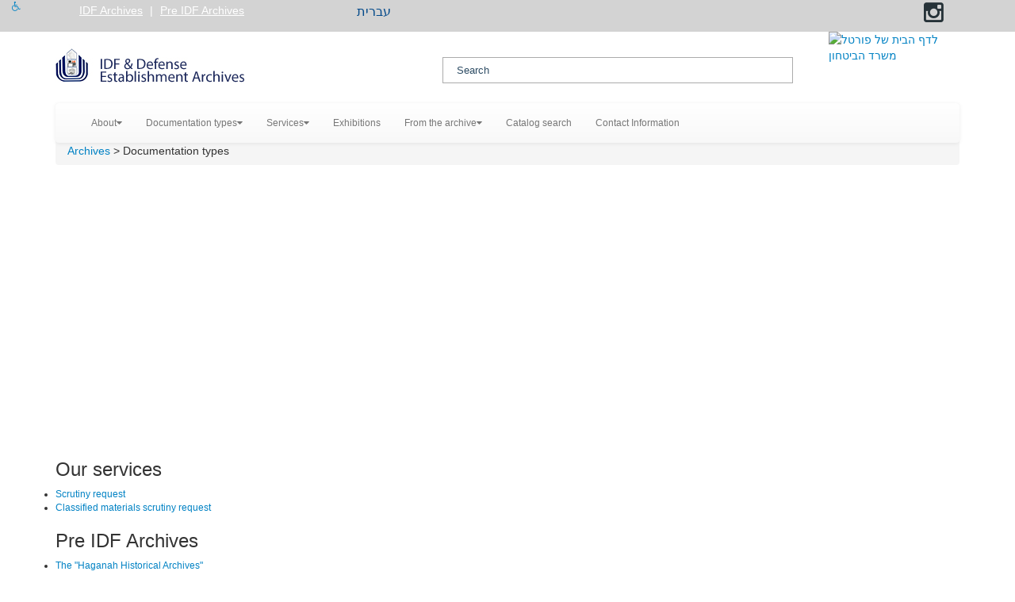

--- FILE ---
content_type: text/html; charset=utf-8
request_url: https://archives.mod.gov.il/sites/English/record/Pages/default.aspx
body_size: 15730
content:

<!DOCTYPE HTML>
<html dir="ltr" lang="en-US">
    <head><meta http-equiv="X-UA-Compatible" content="IE=10,chrome=1" /><meta charset="utf-8" /><meta name="GENERATOR" content="Microsoft SharePoint" /><meta http-equiv="Content-type" content="text/html; charset=utf-8" /><meta http-equiv="Expires" content="0" /><meta name="viewport" content="width=device-width, initial-scale=1, maximum-scale=5,minimum-scale=0.5" />

        <!-- =====  Variation  ======================================================================================================= -->
        <link rel="alternate" hreflang="x-default" href="http://edit.archivesp.mod.gov.il/" /><link rel="alternate" hreflang="he" href="http://edit.archivesp.mod.gov.il/" /><link rel="alternate" hreflang="en" href="http://edit.archivesp.mod.gov.il/sites/English/" />
        <!-- =====  Robots  ======================================================================================================= -->
        

        <!-- =====  Favicon / Windows Tile ======================================================================================== -->
        <link rel="shortcut icon" href="/_catalogs/masterpage/icon/favicon.ico" type="image/vnd.microsoft.icon" id="favicon" /><meta name="msapplication-TileImage" content="/_catalogs/masterpage/icon/ms-icon-144x144.png" /><meta name="msapplication-TileColor" content="#0072C6" /><link rel="apple-touch-icon" sizes="57x57" href="/_catalogs/masterpage/icon/apple-icon-57x57.png" /><link rel="apple-touch-icon" sizes="60x60" href="/_catalogs/masterpage/icon/apple-icon-60x60.png" /><link rel="apple-touch-icon" sizes="72x72" href="/_catalogs/masterpage/icon/apple-icon-72x72.png" /><link rel="apple-touch-icon" sizes="76x76" href="/_catalogs/masterpage/icon/apple-icon-76x76.png" /><link rel="apple-touch-icon" sizes="114x114" href="/_catalogs/masterpage/icon/apple-icon-114x114.png" /><link rel="apple-touch-icon" sizes="120x120" href="/_catalogs/masterpage/icon/apple-icon-120x120.png" /><link rel="apple-touch-icon" sizes="144x144" href="/_catalogs/masterpage/icon/apple-icon-144x144.png" /><link rel="apple-touch-icon" sizes="152x152" href="/_catalogs/masterpage/icon/apple-icon-152x152.png" /><link rel="apple-touch-icon" sizes="180x180" href="/_catalogs/masterpage/icon/apple-icon-180x180.png" /><link rel="icon" type="image/png" sizes="192x192" href="/_catalogs/masterpage/icon/android-icon-192x192.png" /><link rel="icon" type="image/png" sizes="32x32" href="/_catalogs/masterpage/icon/favicon-32x32.png" /><link rel="icon" type="image/png" sizes="96x96" href="/_catalogs/masterpage/icon/favicon-96x96.png" /><link rel="icon" type="image/png" sizes="16x16" href="/_catalogs/masterpage/icon/favicon-16x16.png" /><meta name="theme-color" content="#0072C6" /><meta name="msapplication-navbutton-color" content="#0072C6" /><meta name="apple-mobile-web-app-status-bar-style" content="#0072C6" />
         <!-- Mod Meta Date -->
        

        <!-- ===== Page Title loaded from page or page layout ==================================================================== -->
         <title>
	
	Home

</title>
        <!-- =====  SP Scripts and CSS  =========================================================================================== -->
        <!-- =====  SP Scripts and CSS  =========================================================================================== -->
        <link rel="stylesheet" type="text/css" href="/sites/English/Style%20Library/en-US/Themable/Core%20Styles/pagelayouts15.css"/>
<link rel="stylesheet" type="text/css" href="/_layouts/15/1033/styles/Themable/corev15.css?rev=VY%2BwyEmZ4VeBNMq6%2BgwRaA%3D%3DTAG0"/>
<link rel="stylesheet" type="text/css" href="/sites/English/Style%20Library/en-US/Themable/Core%20Styles/controls15.css"/>
<link rel="stylesheet" type="text/css" href="/_layouts/15/Sites/Archive/1033/WebParts/AccessibilityMenuWP/Css/AccessibilityMenuWP.min.css?v=0.03"/>
<link rel="stylesheet" type="text/css" href="/_layouts/15/Sites/Archive/1033/WebParts/BootstrapModMenu/Css/TopMenu.css?v=0.03"/>
<link rel="stylesheet" type="text/css" href="/_layouts/15/Sites/Archive/1033/WebParts/FooterMenu/Css/FooterMenu.css?v=0.03"/>
<link rel="stylesheet" type="text/css" href="/sites/English/_layouts/15/sites/Archive/Styles/reset.css"/>
<link id="CssRegistration1" rel="stylesheet" type="text/css" href="/sites/English/_layouts/15/sites/Archive/Styles/modMaster.css?v=0.7"/>
<link id="CssRegistration2" rel="stylesheet" type="text/css" href="/sites/English/_layouts/15/sites/Archive/Styles/modMasterEng.css?v=0.7"/>
<link rel="stylesheet" type="text/css" href="/sites/English/_layouts/15/sites/Archive/Scripts/jquery.slick/slick-theme.css"/>
<link rel="stylesheet" type="text/css" href="/sites/English/_layouts/15/sites/Archive/Scripts/jquery.slick/slick.css"/>
<link rel="stylesheet" type="text/css" href="/sites/English/_layouts/15/sites/Archive/Styles/Bootstrap-v3.3.6/Bootstrap-v3.3.6.css"/>
<link rel="stylesheet" type="text/css" href="/sites/English/_layouts/15/sites/Archive/Styles/Bootstrap-v3.3.6/bootstrap-theme.css"/>
<link rel="stylesheet" type="text/css" href="/sites/English/_layouts/15/Sites/Archive/Styles/modCustomBootstap.min.css"/>
<link rel="stylesheet" type="text/css" href="/sites/English/_layouts/15/sites/Archive/Styles/MobileNav.css"/>
<link rel="stylesheet" type="text/css" href="/sites/English/_layouts/15/sites/Archive/Styles/AlefFont.css"/>
<link rel="stylesheet" type="text/css" href="/sites/English/_layouts/15/sites/Archive/Styles/font-awesome.css"/>
<link rel="stylesheet" type="text/css" href="/_layouts/15/sites/Archive/1037/Styles/modMaster.css?v=0.03"/>
<script type="text/javascript" src="/sites/English/_layouts/15/sites/archive/scripts/jquery-1.11.2.min.js"></script>
<script type="text/javascript" src="/sites/English/_layouts/15/sites/archive/scripts/jquerycookieplugin_1.4.1.js"></script>
<script type="text/javascript" src="/sites/English/_layouts/15/sites/archive/scripts/jquery.easing.1.3.js"></script>
<script type="text/javascript" src="/_layouts/15/1033/initstrings.js?rev=2WxjgxyM2qXGgY9r2nHW8A%3D%3DTAG0"></script>
<script type="text/javascript" src="/_layouts/15/init.js?rev=RHfoRxFuwXZ%2BOo2JABCoHA%3D%3DTAG0"></script>
<script type="text/javascript" src="/_layouts/15/1033/strings.js?rev=k%2FSaOdWtcHDDvsb%2FUFykOA%3D%3DTAG0"></script>
<script type="text/javascript" src="/sites/English/_layouts/15/sites/archive/scripts/jquery.slick/slick.min.js"></script>
<script type="text/javascript" src="/sites/English/_layouts/15/sites/archive/scripts/angular/1.5.3/angular.js"></script>
<script type="text/javascript" src="/sites/English/_layouts/15/sites/archive/scripts/angular/1.5.3/angular-touch.js"></script>
<script type="text/javascript" src="/sites/English/_layouts/15/sites/archive/scripts/angular/1.5.3/angular-sanitize.min.js"></script>
<script type="text/javascript" src="/sites/English/_layouts/15/sites/archive/scripts/angular/1.5.3/angular-animate.min.js"></script>
<script type="text/javascript" src="/sites/English/_layouts/15/sites/archive/scripts/jquery.slick/myslick.min.js"></script>
<script type="text/javascript" src="/sites/English/_layouts/15/Sites/Archive/Scripts/modangular.js?v=0.2"></script>
<script type="text/javascript" src="/sites/English/_layouts/15/sites/archive/scripts/bootstrap/ui-bootstrap-tpls-1.3.3.min.js"></script>
<script type="text/javascript" src="/sites/English/_layouts/15/sites/archive/scripts/underscore-min.js"></script>
<script type="text/javascript" src="/sites/English/_layouts/15/sites/archive/scripts/knockout-min.js"></script>
<script type="text/javascript" src="/sites/English/_layouts/15/Sites/Archive/Scripts/baseclientside.js?v=0.1"></script>
<script type="text/javascript" src="/sites/English/_layouts/15/sites/archive/scripts/jquery.guid.1.0.0.js"></script>
<script type="text/javascript" src="/sites/English/_layouts/15/sites/archive/scripts/bootstrap/bootstrap-v3.3.6.js"></script>
<script type="text/javascript" src="/_layouts/15/ie55up.js?rev=FDfIxU6g4wVWGihfBF8EMQ%3D%3DTAG0"></script>
<script type="text/javascript" src="/ScriptResource.axd?d=fS2pXDFWuBf-kv10VOEdxcPu5Cami710R1t6_CNwr5nSU93ewXC5ooxgsp_ay8MOqxppAOdN6aSHfzYkFPkSvR_F3Pz9SH5VnmvcTNFM_141C6KkovgfaJek7LNlC-c4fBcuQGiPge2LB3tHUuhR1-ZnRxY-qScdCpe_eSPagcFKD-qC6ZEd2I5O8Zgm0TCb0&amp;t=ffffffffecf19baa"></script>
<script type="text/javascript" src="/_layouts/15/blank.js?rev=nBzPIm07cpYroIjvUHh4jw%3D%3DTAG0"></script>
<script type="text/javascript" src="/ScriptResource.axd?d=blpd_dRpZgiLLphRFO0FhYyh2um9XLN1ehtVtImQVgRMPWSeEFj4NtiFDhSagQ03eg64qm2pV09GinbnSNWC1JoiI6rW7q4zyOwEA672XoNvE5183kp_tY0NkcNVend5exgHyisIp_wjypuRd72SRLgYFlfJ_7PfR6nOHSJrRn5s_Dm7Pl4xiq9i_pwYvpkA0&amp;t=ffffffffecf19baa"></script>
<script type="text/javascript" src="/_layouts/15/1033/sp.res.js?rev=wAoMiKx7gNtLcYzRgm0ujg%3D%3DTAG0"></script>
<script type="text/javascript" src="/_layouts/15/sp.runtime.js?rev=QZuY9EfO812%2FHP6vKipQPQ%3D%3DTAG0"></script>
<script type="text/javascript" src="/_layouts/15/sp.js?rev=IOhwsS2jiKK0lsxWx1LfFA%3D%3DTAG0"></script>
<script type="text/javascript" src="/_layouts/15/sp.init.js?rev=v7C9ZcXmEYuhjJNLnCo66A%3D%3DTAG0"></script>
<script type="text/javascript" src="/_layouts/15/sp.ui.dialog.js?rev=QfcC7vHW7hXFYDxqmPkuwQ%3D%3DTAG0"></script>
<script type="text/javascript">RegisterSod("require.js", "\u002f_layouts\u002f15\u002frequire.js?rev=4UhLIF\u00252FezOvmGnh\u00252Fs0LLpA\u00253D\u00253DTAG0");</script>
<script type="text/javascript">RegisterSod("core.js", "\u002f_layouts\u002f15\u002fcore.js?rev=9kCBQNkpbQYAoiVcZpdkJA\u00253D\u00253DTAG0");</script>
<script type="text/javascript">RegisterSod("menu.js", "\u002f_layouts\u002f15\u002fmenu.js?rev=8L\u00252BIY1hT\u00252BbaFStnW1t8DHA\u00253D\u00253DTAG0");</script>
<script type="text/javascript">RegisterSod("mQuery.js", "\u002f_layouts\u002f15\u002fmquery.js?rev=G0XIYJI9ofOrcdJaLkhB7Q\u00253D\u00253DTAG0");</script>
<script type="text/javascript">RegisterSod("callout.js", "\u002f_layouts\u002f15\u002fcallout.js?rev=abeY2vrdWuf5SFGyZz0ZIA\u00253D\u00253DTAG0");RegisterSodDep("callout.js", "mQuery.js");RegisterSodDep("callout.js", "core.js");</script>
<script type="text/javascript">RegisterSod("sp.core.js", "\u002f_layouts\u002f15\u002fsp.core.js?rev=bOK\u00252Bug\u00252FpfAotn0K8lTrAmw\u00253D\u00253DTAG0");RegisterSodDep("sp.core.js", "core.js");</script>
<script type="text/javascript">RegisterSod("clienttemplates.js", "\u002f_layouts\u002f15\u002fclienttemplates.js?rev=oCuPrViEzAn0pDKB8CF8Zg\u00253D\u00253DTAG0");</script>
<script type="text/javascript">RegisterSod("sharing.js", "\u002f_layouts\u002f15\u002fsharing.js?rev=i\u00252BpkUadbMp0SRKzd7VVHng\u00253D\u00253DTAG0");RegisterSodDep("sharing.js", "mQuery.js");RegisterSodDep("sharing.js", "clienttemplates.js");RegisterSodDep("sharing.js", "core.js");</script>
<script type="text/javascript">RegisterSod("suitelinks.js", "\u002f_layouts\u002f15\u002fsuitelinks.js?rev=xrG\u00252BRjaI5OPo7vtJxP\u00252B73A\u00253D\u00253DTAG0");RegisterSodDep("suitelinks.js", "core.js");</script>
<script type="text/javascript">RegisterSod("userprofile", "\u002f_layouts\u002f15\u002fsp.userprofiles.js?rev=cx6U8sP\u00252ByP0OFLjk6ekyIg\u00253D\u00253DTAG0");</script>
<script type="text/javascript">RegisterSod("followingcommon.js", "\u002f_layouts\u002f15\u002ffollowingcommon.js?rev=5I9u4X\u00252BpRYuWUuY6Og2tLA\u00253D\u00253DTAG0");RegisterSodDep("followingcommon.js", "userprofile");RegisterSodDep("followingcommon.js", "core.js");RegisterSodDep("followingcommon.js", "mQuery.js");</script>
<script type="text/javascript">RegisterSod("profilebrowserscriptres.resx", "\u002f_layouts\u002f15\u002f1033\u002fprofilebrowserscriptres.js?rev=qwf69WaVc1mYlJLXqmZmVA\u00253D\u00253DTAG0");</script>
<script type="text/javascript">RegisterSod("sp.ui.mysitecommon.js", "\u002f_layouts\u002f15\u002fsp.ui.mysitecommon.js?rev=ex\u00252F9c\u00252BQRgevJOSeTAdF1EQ\u00253D\u00253DTAG0");RegisterSodDep("sp.ui.mysitecommon.js", "userprofile");RegisterSodDep("sp.ui.mysitecommon.js", "profilebrowserscriptres.resx");</script>
<script type="text/javascript">RegisterSod("inplview", "\u002f_layouts\u002f15\u002finplview.js?rev=DyKtSizIeG1Okf5xG3fnOw\u00253D\u00253DTAG0");RegisterSodDep("inplview", "core.js");RegisterSodDep("inplview", "clienttemplates.js");</script>
<script type="text/javascript">RegisterSod("datepicker.js", "\u002f_layouts\u002f15\u002fdatepicker.js?rev=rYT4N2TlYX89rDTlQdogeA\u00253D\u00253DTAG0");</script>

         <!--SPM:  -->
        
          <!-- responive -->
        <link type="text/xml" rel="alternate" href="/sites/English/record/_vti_bin/spsdisco.aspx" />

        <!-- =====  Additional header placeholder - overridden by asp:content on pages or page layouts  =========================== -->
        
	<style type="text/css">
		.v4master #s4-leftpanel { display: none; }
		.v4master .s4-ca { margin-left: 0px; }
	</style>
	
	
<link rel="canonical" href="https://archives.mod.gov.il:443/sites/English/record/Pages/default.aspx" /><meta name="google-site-verification" content="XFngUwNivJTkLao67T3_g3w4ds_TU0XwHWnoCEVlDzI" />
<meta name="msvalidate.01" content="F77F9D5DA5D1104AB12839F36AFC085A" />


        <!-- ===== link to our custom css  =================================================================================================== -->
        
        <!-- =====  Core SharePoint CSS =========================================================================================== -->
        
        <!-- responive -->
        </head>

    <body onkeyup="OnKeyUpEvent()"  ng-app="MainApp">
        <!-- =====  SP IDs / Prefetch SP images / SP Form  =========================================================================== -->
        
        <form method="post" action="./default.aspx" onsubmit="javascript:return WebForm_OnSubmit();" id="aspnetForm">
<div class="aspNetHidden">
<input type="hidden" name="_wpcmWpid" id="_wpcmWpid" value="" />
<input type="hidden" name="wpcmVal" id="wpcmVal" value="" />
<input type="hidden" name="MSOWebPartPage_PostbackSource" id="MSOWebPartPage_PostbackSource" value="" />
<input type="hidden" name="MSOTlPn_SelectedWpId" id="MSOTlPn_SelectedWpId" value="" />
<input type="hidden" name="MSOTlPn_View" id="MSOTlPn_View" value="0" />
<input type="hidden" name="MSOTlPn_ShowSettings" id="MSOTlPn_ShowSettings" value="False" />
<input type="hidden" name="MSOGallery_SelectedLibrary" id="MSOGallery_SelectedLibrary" value="" />
<input type="hidden" name="MSOGallery_FilterString" id="MSOGallery_FilterString" value="" />
<input type="hidden" name="MSOTlPn_Button" id="MSOTlPn_Button" value="none" />
<input type="hidden" name="__EVENTTARGET" id="__EVENTTARGET" value="" />
<input type="hidden" name="__EVENTARGUMENT" id="__EVENTARGUMENT" value="" />
<input type="hidden" name="__REQUESTDIGEST" id="__REQUESTDIGEST" value="noDigest" />
<input type="hidden" name="MSOSPWebPartManager_DisplayModeName" id="MSOSPWebPartManager_DisplayModeName" value="Browse" />
<input type="hidden" name="MSOSPWebPartManager_ExitingDesignMode" id="MSOSPWebPartManager_ExitingDesignMode" value="false" />
<input type="hidden" name="MSOWebPartPage_Shared" id="MSOWebPartPage_Shared" value="" />
<input type="hidden" name="MSOLayout_LayoutChanges" id="MSOLayout_LayoutChanges" value="" />
<input type="hidden" name="MSOLayout_InDesignMode" id="MSOLayout_InDesignMode" value="" />
<input type="hidden" name="_wpSelected" id="_wpSelected" value="" />
<input type="hidden" name="_wzSelected" id="_wzSelected" value="" />
<input type="hidden" name="MSOSPWebPartManager_OldDisplayModeName" id="MSOSPWebPartManager_OldDisplayModeName" value="Browse" />
<input type="hidden" name="MSOSPWebPartManager_StartWebPartEditingName" id="MSOSPWebPartManager_StartWebPartEditingName" value="false" />
<input type="hidden" name="MSOSPWebPartManager_EndWebPartEditing" id="MSOSPWebPartManager_EndWebPartEditing" value="false" />
<input type="hidden" name="__LASTFOCUS" id="__LASTFOCUS" value="" />
<input type="hidden" name="__VIEWSTATE" id="__VIEWSTATE" value="/[base64]/cwNNnkDp9Uf3lx5YwegBi/w==" />
</div>

<script type="text/javascript">
//<![CDATA[
var theForm = document.forms['aspnetForm'];
if (!theForm) {
    theForm = document.aspnetForm;
}
function __doPostBack(eventTarget, eventArgument) {
    if (!theForm.onsubmit || (theForm.onsubmit() != false)) {
        theForm.__EVENTTARGET.value = eventTarget;
        theForm.__EVENTARGUMENT.value = eventArgument;
        theForm.submit();
    }
}
//]]>
</script>


<script src="/WebResource.axd?d=qFAgzRqPYDelV-U1DK_JYPhO2IAn8gis1-56Bk3vN6sV8hJBizQsjMRSfIwCIeNvT4VNsqCLhs5j8m5gKWsQvCCcSLUUNohBcXFB4x7UF-k1&amp;t=637100934046795651" type="text/javascript"></script>


<script type="text/javascript">
//<![CDATA[
var MSOWebPartPageFormName = 'aspnetForm';
var g_presenceEnabled = true;
var g_wsaEnabled = false;

var g_correlationId = '785ceea1-9aa1-c0f3-a611-c446fa85d720';
var g_wsaQoSEnabled = false;
var g_wsaQoSDataPoints = [];
var g_wsaRUMEnabled = false;
var g_wsaLCID = 1033;
var g_wsaListTemplateId = 850;
var g_wsaSiteTemplateId = 'CMSPUBLISHING#0';
var _fV4UI=true;var _spPageContextInfo = {webServerRelativeUrl: "\u002fsites\u002fEnglish\u002frecord", webAbsoluteUrl: "https:\u002f\u002farchives.mod.gov.il\u002fsites\u002fEnglish\u002frecord", siteAbsoluteUrl: "https:\u002f\u002farchives.mod.gov.il\u002fsites\u002fEnglish", serverRequestPath: "\u002fsites\u002fEnglish\u002frecord\u002fPages\u002fdefault.aspx", layoutsUrl: "_layouts\u002f15", webTitle: "Documentation types", webTemplate: "39", tenantAppVersion: "0", isAppWeb: false, Has2019Era: true, webLogoUrl: "_layouts\u002f15\u002fimages\u002fsiteicon.png", webLanguage: 1033, currentLanguage: 1033, currentUICultureName: "en-US", currentCultureName: "en-US", clientServerTimeDelta: new Date("2026-01-19T00:14:49.5569304Z") - new Date(), updateFormDigestPageLoaded: new Date("2026-01-19T00:14:49.5569304Z"), siteClientTag: "23$$16.0.5513.1001", crossDomainPhotosEnabled:false, webUIVersion:15, webPermMasks:{High:16,Low:196673},pageListId:"{25242404-ed74-4dca-a140-8d83dea95c59}",pageItemId:1, pagePersonalizationScope:1, alertsEnabled:true, customMarkupInCalculatedFieldDisabled: true, siteServerRelativeUrl: "\u002fsites\u002fEnglish", allowSilverlightPrompt:'True', isSiteAdmin: false};var L_Menu_BaseUrl="/sites/English/record";
var L_Menu_LCID="1033";
var L_Menu_SiteTheme="null";
document.onreadystatechange=fnRemoveAllStatus; function fnRemoveAllStatus(){removeAllStatus(true)};
                            function DoCallBack(filterText)
                            {WebForm_DoCallback('ctl00$PlaceHolderMain$ctl03$ctl00',filterText,UpdateFilterCallback,0,CallBackError,true)
                            }
                            function CallBackError(result, clientsideString)
                            {                
                            }
                        Flighting.ExpFeatures = [480215056,1880287568,1561350208,302071836,3212816,69472768,4194310,-2113396707,268502022,-872284160,1049232,-2147421952,65536,65536,2097472,917504,-2147474174,1372324107,67108882,0,0,-2147483648,2097152,0,0,32768,0,0,0,0,0,0,0,0,0,0,0,0,0,0,0,0,0,0,0,0,0,0,0,0,0,0,0,0,0,0,0,0,0,0,0,0,0,0,0,0,0,0,0,0,0,0,0,0,0,0,0,0,0,0,0,0,0,0,32768]; (function()
{
    if(typeof(window.SP) == "undefined") window.SP = {};
    if(typeof(window.SP.YammerSwitch) == "undefined") window.SP.YammerSwitch = {};

    var ysObj = window.SP.YammerSwitch;
    ysObj.IsEnabled = false;
    ysObj.TargetYammerHostName = "www.yammer.com";
} )(); //]]>
</script>

<script src="/_layouts/15/Sites/Archive/1033/WebParts/AccessibilityMenuWP/Js/AccessibilityMenuWP.min.js?v=0.03" type="text/javascript"></script>
<script src="/_layouts/15/sites/Archive/1037/scripts/modMaster.js?v=0.03" type="text/javascript"></script>
<script src="/_layouts/15/blank.js?rev=nBzPIm07cpYroIjvUHh4jw%3D%3DTAG0" type="text/javascript"></script>
<script type="text/javascript">
//<![CDATA[
(function(){

        if (typeof(_spBodyOnLoadFunctions) === 'undefined' || _spBodyOnLoadFunctions === null) {
            return;
        }
        _spBodyOnLoadFunctions.push(function() {
            SP.SOD.executeFunc('core.js', 'FollowingDocument', function() { FollowingDocument(); });
        });
    })();(function(){

        if (typeof(_spBodyOnLoadFunctions) === 'undefined' || _spBodyOnLoadFunctions === null) {
            return;
        }
        _spBodyOnLoadFunctions.push(function() {
            SP.SOD.executeFunc('core.js', 'FollowingCallout', function() { FollowingCallout(); });
        });
    })();if (typeof(DeferWebFormInitCallback) == 'function') DeferWebFormInitCallback();function WebForm_OnSubmit() {
UpdateFormDigest('\u002fsites\u002fEnglish\u002frecord', 1440000);if (typeof(_spFormOnSubmitWrapper) != 'undefined') {return _spFormOnSubmitWrapper();} else {return true;};
return true;
}
//]]>
</script>

<div class="aspNetHidden">

	<input type="hidden" name="__VIEWSTATEGENERATOR" id="__VIEWSTATEGENERATOR" value="40C538A6" />
</div>

            <!-- =====  SharePoint Reqs this for adding columns ===================================================== -->
            <script type="text/javascript"> var submitHook = function () { return false; }; theForm._spOldSubmit = theForm.submit; theForm.submit = function () { if (!submitHook()) { this._spOldSubmit(); } }; </script>

            <!-- =====  Web Part Manager  ============================================================================================= -->
            

            <!-- =====  ScriptManager ===================================================== -->
            <script type="text/javascript">
//<![CDATA[
Sys.WebForms.PageRequestManager._initialize('ctl00$ScriptManager', 'aspnetForm', [], [], [], 90, 'ctl00');
//]]>
</script>


            <!-- =====  Ribbon Code Starts Here ===================================================== -->
            <div>
	
	<div id="s4-ribbonrow" style="visibility:hidden;display:none"></div>

</div>


            <!-- =====  Ribbon Code Ends Here  ======================================================================================== -->

            <!-- =====  Authentication / Login link hidden for everyone by anonymous users  =========================================== -->
            <span>
                <div class="ModLogin">
                    
<a id="ctl00_ctl90_ExplicitLogin" class="ms-signInLink" href="https://archives.mod.gov.il/sites/English/record/_layouts/15/Authenticate.aspx?Source=%2Fsites%2FEnglish%2Frecord%2FPages%2Fdefault%2Easpx" style="display:inline-block;">Sign In</a>

                </div>
            </span>
            
             <span id="AjaxDelta">
                 <a href="#" class="" id="PopoutMenu-anchor" onclick="CoreInvoke('callOpenBreadcrumbMenu', event, 'PopoutMenu-anchor', 'PopoutMenu-menu', 'PopoutMenu-img', '', 'ltr', '', false); return false;" onmouseover="" onmouseout="" title=""></a><div class="ms-popoutMenu " id="PopoutMenu-menu" style="display:none;"></div>
             </span>

            <span id="DeltaBreadcrumbDropDown">
                 <a href="#" class="" id="GlobalBreadCrumbNavPopup-anchor" onclick="CoreInvoke('callOpenBreadcrumbMenu', event, 'GlobalBreadCrumbNavPopup-anchor', 'GlobalBreadCrumbNavPopup-menu', 'GlobalBreadCrumbNavPopup-img', '', 'ltr', '', false); return false;" onmouseover="" onmouseout="" title=""></a><div class="ms-popoutMenu " id="GlobalBreadCrumbNavPopup-menu" style="display:none;"></div>
             </span>
            <!-- =====  Main Scrolling Body Starts Here =============================================================================== -->
             <!--<div id="s4-workspace" class="ms-core-overlay">-->            
                <div id="s4-bodyContainer">
                    <!-- =====  This decides where the web part menu lives ===================================================== -->
                    <div id="ctl00_DeltaPlaceHolderMain">
                        <!-- =====  style.css adds width and margin =========================================================================================== -->
                        <div class="customWidth">
                            <!-- ===== SharePoint looks for this div ID s4-titlerow for the "Focus on Content" Button ======================== -->
                                <div class="pagewrapper">
                                      <div id="s4-titlerow"  class="modNoarHeader">
                                          <div id='largeImgBox'>
                                              <div class='closerow'>
                                                <div id='closewIcon' onclick="imgclosedClick();"></div>
                                              </div>
                                              <div id='large'></div>

                                          </div>
                                          <div id='background' onclick="imgbackgroundClick();"></div>     
                                           <!--SPM:  -->
                            <!--MS:<div class="edit-mode-panel title-edit">
	-->
                                    <!-- =====  Top Page Bar ============================================================ -->

                                    <div class="container container-mod h100 topSection searchSection">
                                         
                                            <div class="row h100">                                                
                                                <div class="topPageBarSearchMobile col-xs-12 h100">
                                                    <!-- Search -->
                                                    <div class="input-group mod-input-group" role="search">
                                                        <label for="topPageBarSearchTextBoxMobile" class="topPageBarSearchTextBoxTitleMobile">חפש</label>
                                                        <input class="topPageBarSearchTextBoxMobile form-control topPageBarSearchTextBoxInput" title="Search" placeholder="Search"  onsearch="('topPageBarSearchTextBoxMobile');" id="topPageBarSearchTextBoxMobile" type="text" name="search" autocorrect="off" autocomplete="off"  />
                                                        <div class="input-group-btn  mod-btn-search-group">
                                                            <a href="javascript:void();" title="חפש" role="button" onclick="SearchText(&#39;topPageBarSearchTextBoxMobile&#39;);" class="mod-icon-search mod-btn-search" aria-label="חפש">חפש</a>
                                                        </div>
                                                    </div>
                                                </div>
                                          
                                         </div>
                                    </div>
                                    <div class="container container-mod h100 topSection languageSection">
                                            <div class="row h100">                                                
                                                <div class="topPageBarLanguagee col-xs-12 h100">
                                                    <!-- language -->
                                                    <ul class="modlanguagelist">
                                                        <li class="modlanguageitem col-xs-6"><a class="modlanguagelink" href="/" title="עברית">עברית</a></li>
                                                        <li class="modlanguageitem col-xs-6"><a class="modlanguagelink" href="/sites/English/" title="English">English</a> </li>
                                                    </ul>
                                                </div>
                                            </div>
                                    </div>
                                 

                                          

                                    <div class="container container-mod h100">
                                            <div class="row h100"> 
                                                <div class="topPageBarLinks col-xs-12 hidden-xl hidden-lg  hidden-md">
                                                    <div data-title="'קישורים עליונים">
                                                        <ul class="modtoptoolbarlist">
                                                            <li class="modtoptoolbaritem"><a href="javascript:void(0);" class="modtoptoolbarLink modtoptoolbarsharch" aria-label="sharch" data-title="sharch" title="sharch" onclick="modSlideToggle(&#39;searchSection&#39;);" data-role="button" role="button"><span class="hidden-sm hidden-xs">חפש</span></a></li>                                                                
                                                            <li class="modtoptoolbaritem"><a class="modtoptoolbarLink modtoptoolbarlanguage " aria-label="language"  data-role="button" role="button" onclick="modSlideToggle('languageSection');" data-title="Language"  href="javascript:void(0);" title="Language" ><span class="hidden-sm hidden-xs">שפה</span></a></li>
                                                            <li class="modtoptoolbaritem"><a class="modtoptoolbarLink modtoptoolbararchive " aria-label="archive"  data-role="button" role="button" onclick="modSlideToggle('archiveSection');" data-title="archive"  href="javascript:void(0);" title="archive" ><span class="hidden-sm hidden-xs">ארכיון</span></a></li>
                                                        </ul>
                                                    </div>
                                                </div>
                                        </div>
                                    </div>
                                    <section id="page-header" class="noindex " role="banner">
                                        <div class="modAccessibilityMenuWP">
                                             <script type='text/javascript' language='javascript'>
var list_ctl00$ctl91$AccessibilityMenuWP;
try { 
$(document).ready(function() {
try { 
 } catch (e) { console.log(e.message); } 
}); 
 } catch (e) { console.log(e.message); } 
</script>
<div class="ms-webpart-chrome ms-webpart-chrome-fullWidth ">
		<div WebPartID="00000000-0000-0000-0000-000000000000" HasPers="true" id="WebPartWPQ1" width="100%" class="ms-WPBody " OnlyForMePart="true" allowDelete="false" style="" ><div id="ctl00_ctl91_AccessibilityMenuWP">
			
<!-- accessibility menu -->
<!-- accessibility menu 

         accesskey="A" href="#contentBox" דלג לתוכן 
         accesskey="0" href="/informationservice/pages/accessiiblity.aspx" רשימת מקשי קיצור 
         accesskey="1  href="/pages/default.aspx" עמוד הבית 
         accesskey="2" href="/informationservice/pages/site_map.aspx" מפת אתר 
        accesskey="3" href="http://www.mod.gov.il/informationservice/pages/termsofuse.aspx" תנאי שימוש באתר
         accesskey="4" href="/contactus/pages/default.aspx" יצירת קשר      
         accesskey="5" href="/InformationService/Pages/About.aspx" אודות       
-->



<div class="topMenuAccessibility btn-group col-sm-3 hidden-xs" uib-dropdown>
    
     <a href="javascript:void(0);" name="accessibilityMenu" class="access-module " uib-dropdown-toggle>
      <i class="fa fa-wheelchair"></i>
      <span id="AccessibilityMenu"  class="sr-only">Accessability module</span>
</a>
    <ul class="dropdown-menu modTextRight" uib-dropdown-menu role="menu" aria-labelledby="dropdownMenuAccessibility">
        <li role="menuitem">
            <a rel="nofollow" href="#" onclick="negtiveColor('ModGovIl-negtiveColor',1,false);return false;" class="topPageBarAccessiblityText" title="ניגודיות גבוהה בהיר על כהה">
                <i role="img" class="fa fa-adjust" aria-hidden="true"></i>
               High contrast of light on dark
            </a> </li>
        <li role="menuitem">
            <a rel="nofollow" href="#" onclick="negtiveColor('ModGovIl-negtiveColor',2,false);return false;" class="topPageBarAccessiblityText" title="ניגודיות גבוהה כהה על בהיר">
                 <i role="img" class="fa fa-adjust fa-flip-horizontal" aria-hidden="true"></i>
             High contrast of dark on light
            </a></li>
       
        <li  role="menuitem">
        <a rel="nofollow" href="javascript:void(0);"  class=" topPageBarAccessiblityText zoom_in" title="הגדל טקסט או לחץ ( ctrl/cmd + ) במקלדת">
                <i class="fa fa-expand " aria-hidden="true"></i>
              enlarge font  
            </a>
        </li>
         <li  role="menuitem">
            <a rel="nofollow" href="javascript:void(0);"  class="topPageBarAccessiblityText  zoom_out" title="הקטן טקסט או לחץ ( ctrl/cmd - ) במקלדת">
                <i class="fa fa-compress " aria-hidden="true"></i>
               reduce font  
            </a>
        </li>
        <li role="menuitem">
            <a rel="nofollow" href="javascript:void(0);" class="topPageBarAccessiblityText" title="הדגשת קישורים" onclick="return  MarkLinks(false,true);">
                <i role="img" class="fa fa-link" title="הדגשת קישורים"></i>
                Highlight  links</a> 
        </li>
      <li role="menuitem">
           <a rel="nofollow" href="#" onclick="FontAccessabilty(false, true);return false;" class="topPageBarAccessiblityText" title="עבור לפונט נגיש יותר עבור מערכות OCR">
                <i role="img" class="fa fa-font" title="עבור לפונט נגיש יותר עבור מערכות OCR"></i>
               More accessible font
           </a> </li>
        <li role="menuitem">
            <a rel="nofollow" href="javascript:void(0);" onclick="return resetAll();" class="topPageBarAccessiblityText topPageBarFontSizeMed" title="איפוס">
                <i class="fa fa-refresh" aria-hidden="true"></i>
                Reset
            </a> </li>
        <li class="divider ms-clear"></li>
         
        <li role="menuitem">            
            <a rel="nofollow"" class="topPageBarAccessiblityText" href="#mainContent"  title="דלג לתוכן העמוד">
                <i class="fa fa-file-text" aria-hidden="true"></i>
                Access to page contents
            </a> </li>
         
        <li role="menuitem">
           
              <a rel="nofollow" class="topPageBarAccessiblityText" href="/Pages/accessibility.aspx" title="List of Short cut keys on the site and access to About on the site"> <i class="fa fa-wheelchair" aria-hidden="true"></i>List of Short cut keys on the site and access to About on the site</a>   
          
        
         

    </ul>
</div>
<div class="bottomMobileShareMenuAccessibility col-xs-12 hidden-md-up">
     <div class="articleShareIcons">
                            <a class="articleShareIconsMail socialLink"  title="Share By Email" target="_blank">
                                <span class="sr-only">email</span>                            
                                <span class="fa-stack fa-sm modIconsFa">
                                    <i class="fa fa-circle fa-stack-2x fagray"></i>
                                    <i class="fa fa-envelope fa-stack-1x fa-inverse modIconsFaEnvelope" aria-hidden="true"></i>
                                </span>
                            </a>
                             <a class="articleShareIconsFacebook socialLink"  aria-label="Facebook" title="Facebook" target="_blank">
                                 <span class="sr-only">Facebook</span>
                                <span class="fa-stack fa-sm modIconsFa">
                                    <i class="fa fa-circle fa-stack-2x"></i>
                                    <i class="fa fa-facebook fa-stack-1x fa-inverse" aria-hidden="true"></i>
                                </span>
                                 </a>
                            <a class="articleShareIconsTwitter socialLink" title="Twitter" target="_blank">
                                <span class="sr-only">Twitter</span>
                                <span class="fa-stack fa-sm modIconsFa">
                                    <i class="fa fa-circle fa-stack-2x tweet"></i>
                                    <i class="fa fa-twitter fa-stack-1x fa-inverse" aria-hidden="true"></i>
                                </span>
                            </a>
                            <a  class="articleShareIconswhatsapp socialLink "  data-action="share/whatsapp/share"  title="whatsapp" target="_blank">
                                <span class="sr-only">whatsapp</span>
                                <span class="fa-stack fa-sm modIconsFa">
                                    <i class="fa fa-circle fa-stack-2x fagreen"></i>
                                    <i class="fa fa-whatsapp fa-stack-1x fa-inverse modIconsFaWhatsapp" aria-hidden="true"></i>
                                </span>
                            </a>
                        </div>
</div>
<div class="bottomMobileMenuAccessibility col-xs-12 hidden-md-up">
    <ul class="bottomMobileMenuAccessibilityList col-xs-12 nopadding">
        <li class="col-xs-2">
            <a rel="nofollow" href="javascript:void(0);"  class="topPageBarAccessiblityTextMobile topPageBarFontSizeBig zoom_in" title="הגדל טקסט או לחץ ( ctrl/cmd + ) במקלדת">
                <i class="fa fa-expand fa-modmobile" aria-hidden="true"></i>
                <div class="ms-clear mobileText">  enlarge font </div>               
            </a>
        </li>
        <li class="col-xs-2">
            <a rel="nofollow" href="javascript:void(0);"  class="topPageBarAccessiblityTextMobile topPageBarFontSizeSmall zoom_out" title="הקטן טקסט או לחץ ( ctrl/cmd - ) במקלדת">
                <i class="fa fa-compress fa-modmobile" aria-hidden="true"></i>
                <div class="ms-clear mobileText"> reduce font </div>               
            </a>
        </li>
        <li class="col-xs-2">
            <a rel="nofollow" href="#" onclick="FontAccessabilty(false, true);return false;" class="topPageBarAccessiblityTextMobile" title="עבור לפונט נגיש יותר עבור מערכות OCR">
                <i role="img" class="fa fa-font fa-modmobile" title="עבור לפונט נגיש יותר עבור מערכות OCR"></i>
                <div class="ms-clear mobileText"> More accessible font</div>  
           </a>
        </li>
         <li class="col-xs-2">
            <a rel="nofollow" href="javascript:void(0);" class="topPageBarAccessiblityTextMobile" title="הדגשת קישורים" onclick="return  MarkLinks(false,true);">
                <i role="img" class="fa fa-link fa-modmobile" title="הדגשת קישורים"></i>
                <div class="ms-clear mobileText"> Highlight  links</div></a> 
        </li>
         <li class="col-xs-2">
        <a rel="nofollow" href="javascript:void(0);" onclick="return resetAll();" class="topPageBarAccessiblityTextMobile zoom_reset" title="איפוס">
                <i class="fa fa-refresh fa-modmobile" aria-hidden="true"></i>
            <div class="ms-clear mobileText">
                 Reset</div>
        </a> 
        </li>
         <li class="col-xs-2">
            <a rel="nofollow" href="javascript:void(0);" onclick="$('.bottomMobileShareMenuAccessibility').toggle()" class="topPageBarAccessiblityTextMobile " title="שתף">
            <i class="fa fa-share-alt fa-modmobile" aria-hidden="true"></i>
            <div class="ms-clear mobileText">
                Share</div>
        </a> 
           
        </li>
    </ul>
</div>

		</div><div class="ms-clear"></div></div>
	</div>
                                        </div> 
                                        <div class="topHeaderWrapper">
                                        <div class="container">
                                        <div class="row1 h100"> 
                                            <div class="topPageBar hidden-xs hidden-sm">
                                                <div class="topPageBarIn">
                                                    <div class="topBtnLinksWrapperDiv  col-xs-4">
                                                         <div class="topBtnLinksLeftBG"></div>
                                                        <div class="topPageBarLinkBGDiv" >
                                                          
                                                            <div class="topPageBarLinkDiv">
					                                            <a  class="topPageBarLink" href="/sites/English/" title="IDF Archives">
						                                            IDF Archives
					                                            </a></div>
                                                       <div  class="topPageBarLinkDiv"> | </div>
                                                            <div class="topPageBarLinkDiv">
					                                        <a class="topPageBarLink" href="/sites/English/about/Pages/pre-idf-archives.aspx" title="Pre IDF Archives">
						                                        Pre IDF Archives
					                                        </a></div>
                                                        </div>
                                                         <div class="topBtnLinksRightBG"></div>
                                                    </div>

                                                       <!-- Lang Bar -->
                                                    <div class="topBtnLang">
                                                        <a  class="topPageBarLangLink HebLink" href="/pages/default.aspx" title="עברית">עברית</a>
                                                        <a class="topPageBarLangLink EngLink" href="/sites/English/default.aspx" title="אנגלית - English">English</a> 
                                                    </div>
                                                   
                                                    
                                                     <!-- SiteMap Link Bar -->
                                                     <ul class="modSoicalNetworkLinks" role="list">
                                                         <li role="listitem"><a  class="modSoicalNetworkLinksYT" title="מעבר לערוץ YouTube של ארכיון צה&quot;ל" href="http://www.youtube.com/user/IdfModArchives#g/a"></a></li>
                                                        <li role="listitem"><a class="modSoicalNetworkLinksFB" title="מעבר לעמוד Facebook של ארכיון צה&quot;ל" href="https://he-il.facebook.com/idfarchives"></a></li>
                                                         <li role="listitem"><a class="modSoicalNetworkLinksInstagram" title="מעבר לעמוד Instagram של ארכיון צה&quot;ל" href="https://www.instagram.com/idfarchive"><i class="fa fa-instagram" style="line-height:0.9"></i></a></li>
                                                    </ul> 

                                                      
                                                   
                                                    </div> 
                                                </div>
                                       </div>
                                        </div>
                                        </div>
                                            <!-- =====  Site Logo with link to root ======================================================================= -->
                                        <div class="container">
                                            <div class="logoHeaderIn row  ">
                                               <div class="topPageWrapper">
                                                    <div class="archiveLink col-md-5 col-sm-10 col-xs-8">
                                                        <a accesskey="1" title="ארכיון צה&quot;ל" aria-label="לדף הבית של ארכיון צהל" href="/sites/English/">
                                                            <img id="ctl00_ctl91_SiteLogoImage" class="archiveLogoImg img-responsive" src="/sites/English/_layouts/15/images/Sites/Archive/HEADER/Logo.jpg" alt="Back to Home" />
                                                        </a>
                                                </div>
                                                <div class="topPageBarSearchWrapper col-sm-5 hidden-xs hidden-sm">
                                                    <div class="topPageBarSearch" role="search">
                                                            <input title="Search" placeholder="Search" onsearch="SearchText('topPageBarSearchTextBox');" id="topPageBarSearchTextBox" class="topPageBarSearchTextBox"  type="text" name="search" autocorrect="off" autocomplete="off" aria-label="מה ברצונך לחפש?" role="search" />
                                                            <a title="חפש" class="topPageBarSearchLink" onclick="SearchText('topPageBarSearchTextBox');" href="#" aria-label="חפש">
                                                                <div class="topPageBarSearchLinkIn">
                                                                </div>
                                                            </a>
                                                    </div>
                                                  
                                                </div>
                                                <div class="col-sm-2 col-xs-4">
                                                    <a class="modIcon" title="לדף הבית של פורטל משרד הביטחון" href="http://www.mod.gov.il" aria-label="לפורטל משרד הביטחון">
                                                        <img role="img" class="img-responsive" src="/_layouts/15/images/Sites/Archive/HEADER/MOD-Logo_78X90.jpg" alt="לדף הבית של פורטל משרד הביטחון"/>
                                                    </a>
                                                </div>
                                            </div>
                                       
                                           </div>
                                         </div>
                                    </section>
                            <!--ME:
</div>-->
                                      </div>
                                    <!-- End Header -->

                                   <div class="container">
                                            <!-- =====  Global navigation ================================================================================= --> 
                                            <!-- top navigation area -->
                                       <!--MS:<div class="edit-mode-panel title-edit">
	-->
                                    <div class="row1">
                                        <div class="topNavDiv">
                                                            <div class="topNav noindex" id="topNav" role="navigation">
                                                   <div class="ms-webpart-chrome ms-webpart-chrome-fullWidth ">
		<div WebPartID="00000000-0000-0000-0000-000000000000" HasPers="true" id="WebPartWPQ2" width="100%" class="ms-WPBody " OnlyForMePart="true" allowDelete="false" style="" ><div id="ctl00_ctl92_BootstrapModMenu">
			<nav class='navbar navbar-default'><div class='mod-navbar-header'><div class='navbar-header'>
            <button type='button' class='navbar-toggle collapsed navbar-right' data-toggle='collapse' data-target='#navbar_ctl00_ctl92_BootstrapModMenu' aria-expanded='false' aria-controls='navbar_ctl00_ctl92_BootstrapModMenu'>
              <span class='sr-only'>Toggle navigation</span>
              <span class='icon-bar'></span>
              <span class='icon-bar'></span>
              <span class='icon-bar'></span>
            </button>
            <a class='navbar-brand' href='#'></a>
          </div></div><div id='navbar_ctl00_ctl92_BootstrapModMenu' role='menubar' class='navbar-collapse collapse nopadding '><!--   class=" modSiteMenu1 root" -->
            <ul class='nav navbar-nav ulModNavBar'>
<li role='menuitem' class='modSiteMenuInItem modSiteMenuInItem1 MenuLevel1 dropdown' aria-haspopup='true'  ><a title="About" class="modNavLink modNavLink1  dropdown-toggle  modSiteMenuNode1 dropdown-toggle" data-toggle="dropdown" role="button" aria-expanded="false" href="/sites/English/About/Pages/default.aspx">About<i class='mod-fa-caret-down fa fa-caret-down' aria-hidden='true' ></i></a>
<ul role='menu' aria-hidden='true' aria-label='submenu' class='modSiteMenuInList modSiteMenuInList1  wideUl dropdown-menu'>
<li role='menuitem' class='modSiteMenuInItem modSiteMenuInItem1 MenuLevel2 ' aria-haspopup='false'  ><a title="The IDFA and Defense Establishment Archive" class="modNavLink modNavLink2  modSiteMenuNode2" role="link" href="/sites/English/About/Pages/The_IDF_and_Security_Establishment_archive.aspx">The IDFA and Defense Establishment Archive</a></li>
<li role='menuitem' class='modSiteMenuInItem modSiteMenuInItem2 MenuLevel2 ' aria-haspopup='false'  ><a title="Contact Information" class="modNavLink modNavLink2  modSiteMenuNode2" role="link" href="/sites/English/About/Pages/Contact-Information.aspx">Contact Information</a></li>
<li role='menuitem' class='modSiteMenuInItem modSiteMenuInItem3 MenuLevel2 ' aria-haspopup='false'  ><a title="The archive terms of use" class="modNavLink modNavLink2  modSiteMenuNode2" role="link" href="/sites/English/About/Pages/terms-of-use.aspx">The archive terms of use</a></li>
<li role='menuitem' class='modSiteMenuInItem modSiteMenuInItem4 MenuLevel2 ' aria-haspopup='false'  ><a title="Declassification" class="modNavLink modNavLink2  modSiteMenuNode2" role="link" href="/sites/English/About/Pages/declassification.aspx">Declassification</a></li>
<li role='menuitem' class='modSiteMenuInItem modSiteMenuInItem5 MenuLevel2 ' aria-haspopup='false'  ><a title="Laws and Regulations" class="modNavLink modNavLink2  modSiteMenuNode2" role="link" href="/sites/English/About/Pages/laws-and-regulations.aspx">Laws and Regulations</a></li>
<li role='menuitem' class='modSiteMenuInItem modSiteMenuInItem6 MenuLevel2 ' aria-haspopup='false'  ><a title="Data from Personnel Files" class="modNavLink modNavLink2  modSiteMenuNode2" role="link" href="/sites/English/About/Pages/data-from-files.aspx">Data from Personnel Files</a></li>
<li role='menuitem' class='modSiteMenuInItem modSiteMenuInItem7 MenuLevel2 ' aria-haspopup='false'  ><a title="Information from Subject Files " class="modNavLink modNavLink2  modSiteMenuNode2" role="link" href="/sites/English/About/Pages/datafiles.aspx">Information from Subject Files </a></li>
<li role='menuitem' class='modSiteMenuInItem modSiteMenuInItem8 MenuLevel2 ' aria-haspopup='false'  ><a title="Questions and answers" class="modNavLink modNavLink2  modSiteMenuNode2" role="link" href="/sites/English/About/Pages/Questions-and-answers.aspx">Questions and answers</a></li>
<li role='menuitem' class='modSiteMenuInItem modSiteMenuInItem9 MenuLevel2 ' aria-haspopup='false'  ><a title="Declassification Criteria" class="modNavLink modNavLink2  modSiteMenuNode2" role="link" href="/sites/English/About/Pages/declassification-Criteria.aspx">Declassification Criteria</a></li>
<li role='menuitem' class='modSiteMenuInItem modSiteMenuInItem10 MenuLevel2 ' aria-haspopup='false'  ><a title="Volunteering at the IDFA" class="modNavLink modNavLink2  modSiteMenuNode2" role="link" href="/sites/English/About/Pages/Volunteering.aspx">Volunteering at the IDFA</a></li>
<li role='menuitem' class='modSiteMenuInItem modSiteMenuInItem11 MenuLevel2 ' aria-haspopup='false'  ><a title="External Links" class="modNavLink modNavLink2  modSiteMenuNode2" role="link" href="/sites/English/About/Pages/External-Links.aspx">External Links</a></li>
<li role='menuitem' class='modSiteMenuInItem modSiteMenuInItem12 MenuLevel2 ' aria-haspopup='false'  ><a title="Pre IDF Archives" class="modNavLink modNavLink2  modSiteMenuNode2" role="link" href="/sites/English/About/Pages/pre-idf-archives.aspx">Pre IDF Archives</a></li>
<li role='menuitem' class='modSiteMenuInItem modSiteMenuInItem13 MenuLevel2 ' aria-haspopup='false'  ><a title="Price List" class="modNavLink modNavLink2  modSiteMenuNode2" role="link" href="/sites/English/About/Documents/PriceListEnglish.pdf">Price List</a></li>
</ul></li>
<li role='menuitem' class='modSiteMenuInItem modSiteMenuInItem2 MenuLevel1 dropdown' aria-haspopup='true'  ><a title="Documentation types" class="modNavLink modNavLink1  dropdown-toggle  modSiteMenuNode1 modSiteMenuCurrent dropdown-toggle" data-toggle="dropdown" role="button" aria-expanded="false" href="/sites/English/record/Pages/default.aspx">Documentation types<i class='mod-fa-caret-down fa fa-caret-down' aria-hidden='true' ></i></a>
<ul role='menu' aria-hidden='true' aria-label='submenu' class='modSiteMenuInList modSiteMenuInList1  wideUl dropdown-menu'>
<li role='menuitem' class='modSiteMenuInItem modSiteMenuInItem1 MenuLevel2 ' aria-haspopup='false'  ><a title="Files" class="modNavLink modNavLink2  modSiteMenuNode2" role="link" href="/sites/English/record/Pages/Files.aspx">Files</a></li>
<li role='menuitem' class='modSiteMenuInItem modSiteMenuInItem2 MenuLevel2 ' aria-haspopup='false'  ><a title="The Leaflet and Poster Collection " class="modNavLink modNavLink2  modSiteMenuNode2" role="link" href="/sites/English/record/Pages/The-Leaflet-and-Poster-Collection-.aspx">The Leaflet and Poster Collection </a></li>
<li role='menuitem' class='modSiteMenuInItem modSiteMenuInItem3 MenuLevel2 ' aria-haspopup='false'  ><a title="The Audio Visual Documentation" class="modNavLink modNavLink2  modSiteMenuNode2" role="link" href="/sites/English/record/Pages/The-Audio-Visual-Documentation.aspx">The Audio Visual Documentation</a></li>
<li role='menuitem' class='modSiteMenuInItem modSiteMenuInItem4 MenuLevel2 ' aria-haspopup='false'  ><a title="The Map collection " class="modNavLink modNavLink2  modSiteMenuNode2" role="link" href="/sites/English/record/Pages/The-Map-collection-.aspx">The Map collection </a></li>
<li role='menuitem' class='modSiteMenuInItem modSiteMenuInItem5 MenuLevel2 ' aria-haspopup='false'  ><a title="Publications" class="modNavLink modNavLink2  modSiteMenuNode2" role="link" href="/sites/English/record/Pages/Publications.aspx">Publications</a></li>
<li role='menuitem' class='modSiteMenuInItem modSiteMenuInItem6 MenuLevel2 ' aria-haspopup='false'  ><a title="Photographs" class="modNavLink modNavLink2  modSiteMenuNode2" role="link" href="/sites/English/record/Pages/Photographs.aspx">Photographs</a></li>
<li role='menuitem' class='modSiteMenuInItem modSiteMenuInItem7 MenuLevel2 ' aria-haspopup='false'  ><a title="The archive library" class="modNavLink modNavLink2  modSiteMenuNode2" role="link" href="/sites/English/record/Pages/The-archive-library.aspx">The archive library</a></li>
<li role='menuitem' class='modSiteMenuInItem modSiteMenuInItem8 MenuLevel2 ' aria-haspopup='false'  ><a title="The Audio Documentation" class="modNavLink modNavLink2  modSiteMenuNode2" role="link" href="/sites/English/record/Pages/The-Audio-Documentation.aspx">The Audio Documentation</a></li>
</ul></li>
<li role='menuitem' class='modSiteMenuInItem modSiteMenuInItem3 MenuLevel1 dropdown' aria-haspopup='true'  ><a title="Services" class="modNavLink modNavLink1  dropdown-toggle  modSiteMenuNode1 dropdown-toggle" data-toggle="dropdown" role="button" aria-expanded="false" href="/sites/English/Services/Pages/default.aspx">Services<i class='mod-fa-caret-down fa fa-caret-down' aria-hidden='true' ></i></a>
<ul role='menu' aria-hidden='true' aria-label='submenu' class='modSiteMenuInList modSiteMenuInList1  narrowUl dropdown-menu'>
<li role='menuitem' class='modSiteMenuInItem modSiteMenuInItem1 MenuLevel2 ' aria-haspopup='false'  ><a title="Scrutiny request" class="modNavLink modNavLink2  modSiteMenuNode2" role="link" href="/sites/English/Services/Pages/Scrutinyrequest.aspx">Scrutiny request</a></li>
<li role='menuitem' class='modSiteMenuInItem modSiteMenuInItem2 MenuLevel2 ' aria-haspopup='false'  ><a title="Classified materials scrutiny request" class="modNavLink modNavLink2  modSiteMenuNode2" role="link" href="/sites/English/Services/Pages/Classifiedmaterialsscrutinyrequest.aspx">Classified materials scrutiny request</a></li>
<li role='menuitem' class='modSiteMenuInItem modSiteMenuInItem3 MenuLevel2 ' aria-haspopup='false'  ><a title="Archiving materials" class="modNavLink modNavLink2  modSiteMenuNode2" role="link" href="/sites/English/Services/Pages/Archivingmaterials.aspx">Archiving materials</a></li>
<li role='menuitem' class='modSiteMenuInItem modSiteMenuInItem4 MenuLevel2 ' aria-haspopup='false'  ><a title="Request for use / publication / reuse of materials " class="modNavLink modNavLink2  modSiteMenuNode2" role="link" href="/sites/English/Services/Pages/Requestforuse.aspx">Request for use / publication / reuse of materials </a></li>
<li role='menuitem' class='modSiteMenuInItem modSiteMenuInItem5 MenuLevel2 ' aria-haspopup='false'  ><a title="Volunteering" class="modNavLink modNavLink2  modSiteMenuNode2" role="link" href="/sites/English/Services/Pages/VolunteeringRequest.aspx">Volunteering</a></li>
</ul></li>
<li role='menuitem' class='modSiteMenuInItem modSiteMenuInItem4 MenuLevel1 ' aria-haspopup='false'  ><a title="Exhibitions" class="modNavLink modNavLink1  modSiteMenuNode1" role="link" href="/sites/English/Exhibitions/Pages/default.aspx">Exhibitions</a></li>
<li role='menuitem' class='modSiteMenuInItem modSiteMenuInItem5 MenuLevel1 dropdown' aria-haspopup='true'  ><a title="From the archive" class="modNavLink modNavLink1  dropdown-toggle  modSiteMenuNode1 dropdown-toggle" data-toggle="dropdown" role="button" aria-expanded="false" href="/sites/English/docs/Pages/default.aspx">From the archive<i class='mod-fa-caret-down fa fa-caret-down' aria-hidden='true' ></i></a>
<ul role='menu' aria-hidden='true' aria-label='submenu' class='modSiteMenuInList modSiteMenuInList1  narrowUl dropdown-menu'>
<li role='menuitem' class='modSiteMenuInItem modSiteMenuInItem1 MenuLevel2 ' aria-haspopup='false'  ><a title="Selected documents" class="modNavLink modNavLink2  modSiteMenuNode2" role="link" href="/sites/English/docs/Pages/Selected-documents.aspx">Selected documents</a></li>
<li role='menuitem' class='modSiteMenuInItem modSiteMenuInItem2 MenuLevel2 ' aria-haspopup='false'  ><a title="Today in the IDF History" class="modNavLink modNavLink2  modSiteMenuNode2" role="link" href="/sites/English/docs/Pages/MonthHistory.aspx">Today in the IDF History</a></li>
</ul></li>
<li role='menuitem' class='modSiteMenuInItem modSiteMenuInItem6 MenuLevel1 ' aria-haspopup='false'  ><a title="Catalog search" class="modNavLink modNavLink1  modSiteMenuNode1" role="link" href="/sites/English/Pages/SearchCatalog.aspx">Catalog search</a></li>
<li role='menuitem' class='modSiteMenuInItem modSiteMenuInItem7 MenuLevel1 ' aria-haspopup='false'  ><a title="Contact Information" class="modNavLink modNavLink1  modSiteMenuNode1" role="link" href="https://archives.mod.gov.il/sites/English/About/Pages/Contact-Information.aspx">Contact Information</a></li>
</ul>
</nav>
		</div><div class="ms-clear"></div></div>
	</div>
                                                            </div>
                                            
                                        </div>
                                    </div> 
                                       <!--ME:
</div>-->
                                    <div class="row1">
                                        
                                            
                                            <!-- =====  Breadcrumbs ======================================================================================= -->                           
                                            
	<div class="breadcrumb">
		<span><span><a title="Home" class="ms-sitemapdirectional" href="/sites/English/Pages/default.aspx">Archives</a></span><span> &gt; </span><span class="current">Documentation types</span></span>
	</div>

                                         
                                    </div>
                                            <!-- ===== Body Area ==================================================================== -->
                                            <!-- =====  Main Content ========================================================================================== -->
                                    <div class="row1">      
                                         <div id="contentBox" class="MainContent" role="main">
                                                <div class='modNoarHeightTopMenu' ></div>
                                                <a id="mainContent" name="mainContent" tabindex="-1"></a>
                                                <!-- ===== Main Placeholder gets replaced with content of the page ======================================= -->
                                                
	<div class="welcome welcome-links">
		
		<div class="welcome-image">
			<div id="ctl00_PlaceHolderMain_ctl01_label" style='display:none'>Page Image</div><div id="ctl00_PlaceHolderMain_ctl01__ControlWrapper_RichImageField" class="ms-rtestate-field" style="display:inline" aria-labelledby="ctl00_PlaceHolderMain_ctl01_label"><div class="ms-rtestate-field">&#160;</div></div>
		</div>
		<div class="welcome-content">
			<div id="ctl00_PlaceHolderMain_ctl02_label" style='display:none'>Page Content</div><div id="ctl00_PlaceHolderMain_ctl02__ControlWrapper_RichHtmlField" class="ms-rtestate-field" style="display:inline" aria-labelledby="ctl00_PlaceHolderMain_ctl02_label"></div>
		</div>
		<div class="col-50">
			<div class="left-column-links">
				<div id="ctl00_PlaceHolderMain_ctl03__ControlWrapper_SummaryLinkFieldControl" style="display:inline"><div id="slwp_ctl00_PlaceHolderMain_ctl03_ctl00" class="slm-layout-main slwpmarker" xmlns:pcm="urn:PageContentManager"><!--empty--></div></div>
			</div>
		</div>
		<div class="col-50">
			<div class="right-column-links">
				<div id="ctl00_PlaceHolderMain_ctl04__ControlWrapper_SummaryLinkFieldControl" style="display:inline"><div id="slwp_ctl00_PlaceHolderMain_ctl04_ctl00" class="slm-layout-main slwpmarker" xmlns:pcm="urn:PageContentManager"><!--empty--></div></div>
			</div>
		</div>
		<div>
			<div class="links-top-zone clear-right">
				<menu class="ms-hide">
	<ie:menuitem id="MSOMenu_Help" iconsrc="/_layouts/15/images/HelpIcon.gif" onmenuclick="MSOWebPartPage_SetNewWindowLocation(MenuWebPart.getAttribute('helpLink'), MenuWebPart.getAttribute('helpMode'))" text="Help" type="option" style="display:none">

	</ie:menuitem>
</menu>
			</div>
		</div>
		<div class="ms-table ms-fullWidth">
		    <div class="tableCol-50">
			    <div class="left-column-area">
				    
			    </div>
		    </div>
		    <div class="tableCol-50">
			    <div class="right-column-area">
				    
			    </div>
		    </div>
		</div>
	</div>
<div style='display:none' id='hidZone'></div>
                                        </div>
                                    </div>
                                    <div class="uparrow" onclick="scroll(0,0);"></div>
                                </div>
                                <div style="clear: both;" ></div>
                                  <footer class="modFooter">  
                                    <div class="container"> 
                                    <div class="row " id="modFooter"><!--hidden-xs-->
                                        <div class="col-lg-1"></div>
                                        <div class="modFooterWrapper col-lg-12 col-xl-10 col-xs-12 noindex">
                                            <div class="modFooterUp noindex">
                                                <div class="modFooterMenu noindex">
                                                    <div class="ms-webpart-chrome ms-webpart-chrome-fullWidth ">
	<div WebPartID="00000000-0000-0000-0000-000000000000" HasPers="true" id="WebPartWPQ3" width="100%" class="ms-WPBody " OnlyForMePart="true" allowDelete="false" style="" ><div id="ctl00_g_cb1b7a79_f355_48fd_b6d8_7e7a5da7a692">
		<section date-title='Footer Navigation Menu' >
                                <div data-role='footer'>
                                    <h2 class='modFooterMenuTitle sr-only'>SiteFooter</h2>
                                    <nav class='footerwrapdiv'>
                                        <div role='menubar'>
                                            <div class='footerwrapUL' role='menu'><div class='footerCategoryFirstLi' role='menuitem'>
                                <h3 class='footerCategorySpan' id='footerCategory_0'>Our services</h3>
                                <ul class='footerUL'  ><li class='footerli' aria-labelledby='footerCategory_0' role='menuitem' ><a href='/sites/English/Services/Pages/Scrutinyrequest.aspx' title=' Scrutiny request' target='_blank'> Scrutiny request</a></li><li class='footerli' aria-labelledby='footerCategory_0' role='menuitem' ><a href='/sites/English/Services/Pages/Classifiedmaterialsscrutinyrequest.aspx' title='Classified materials scrutiny request' target='_blank'>Classified materials scrutiny request</a></li></ul>
                        </div>  <div class='footerCategoryLi footerCategoryLi_1' role='menuitem' >
                                <h3 class='footerCategorySpan'  id='footerCategory_1' >Pre IDF Archives</h3>
                                <ul class='footerUL' ><li class='footerli' aria-labelledby='footerCategory_1' role='menuitem' ><a href='/sites/Hahagana/Pages/default.aspx' title='The "Haganah Historical Archives"' target='_blank'>The "Haganah Historical Archives"</a></li><li class='footerli' aria-labelledby='footerCategory_1' role='menuitem' ><a href='/sites/English/about/Pages/pre-idf-archives.aspx' title='The "Palmah" archive' target='_blank'>The "Palmah" archive</a></li><li class='footerli' aria-labelledby='footerCategory_1' role='menuitem' ><a href='/sites/English/About/Pages/Lehi.aspx' title='"Lehi" archive' target='_blank'>"Lehi" archive</a></li><li class='footerli' aria-labelledby='footerCategory_1' role='menuitem' ><a href='/sites/English/docs/Pages/The-Jewish-Combatant-Collection.aspx' title='The Jewish Combatant Collection' target='_blank'>The Jewish Combatant Collection</a></li></ul>
                             </div>  <div class='footerCategoryLi footerCategoryLi_2' role='menuitem' >
                                <h3 class='footerCategorySpan'  id='footerCategory_2' >General information</h3>
                                <ul class='footerUL' ><li class='footerli' aria-labelledby='footerCategory_2' role='menuitem' ><a href='/sites/English/About/Pages/Contact-Information.aspx' title='Contact Information' target='_blank'>Contact Information</a></li><li class='footerli' aria-labelledby='footerCategory_2' role='menuitem' ><a href='/sites/English/About/Pages/terms-of-use.aspx' title='The archive terms of use' target='_blank'>The archive terms of use</a></li></ul>
                             </div>  <div class='footerCategoryLi footerCategoryLi_3' role='menuitem' >
                                <h3 class='footerCategorySpan'  id='footerCategory_3' >From the archive</h3>
                                <ul class='footerUL' ><li class='footerli' aria-labelledby='footerCategory_3' role='menuitem' ><a href='/sites/English/Exhibitions/Pages/default.aspx' title='Exhibitions' target='_blank'>Exhibitions</a></li><li class='footerli' aria-labelledby='footerCategory_3' role='menuitem' ><a href='/sites/English/docs/Pages/Selected-documents.aspx' title='Selected documents' target='_blank'>Selected documents</a></li></ul>
                             </div></div>
                                        </div>
                                    </nav>
                                </div>
                        </section>
	</div><div class="ms-clear"></div></div>
</div>
                                                </div>
                                                <div class="modSoicalNetworkDiv">
                                                    <ul class="modSoicalNetworkLinksFooter" role="list">
                                                        <li role="listitem" class="col-xs-4"><a class="modSoicalNetworkLinksFooterYT" title="מעבר לערוץ YouTube של ארכיון צה&quot;ל" href="http://www.youtube.com/user/IdfModArchives#g/a"></a></li>
                                                        <li role="listitem" class="col-xs-4 noPadding"><a class="modSoicalNetworkLinksFooterFB" title=" Facebook של ארכיון צה&quot;ל" href="https://he-il.facebook.com/idfarchives"></a></li>
                                                        <li role="listitem" class="col-xs-4 noPadding"><a class="modSoicalNetworkLinksFooterInst" title=" Instagram של ארכיון צה&quot;ל" href="https://www.instagram.com/idfarchive"><i class="fa fa-instagram"></i></a></li>
                                                        <li class="col-xs-12"><div class="modShareImg"></div></li>
                                                        <li class="col-xs-12">
                                                            <div class="modblogger">
                                                            </div>
                                                        </li>
                                                    </ul>
                                                </div>
                                            </div>
                                            <div role="contentinfo" class="modFooterCopyrightsEng noindex">
                                                Copyright &copy; 2017.The state of Israel. Ministry of Defense. All rights reserved Use is subject to <a title="terms of use" accesskey="3" href="/sites/English/About/Pages/terms-of-use.aspx">terms of use
                                                    </a>
                                             </div>
                                        </div>
                                        <div class="col-lg-1"></div>
                                        </div>  
                                    </div>                                     
                                </footer>
                            </div>
                        </div>
                    </div>

          
            <!-- =====  Main Scrolling Body Ends Here ================================================================================= -->

            <!-- =====  Needed for form stuff ========================================================================================= -->
            
                <script type="text/javascript">//<![CDATA[
        var formDigestElement = document.getElementsByName('__REQUESTDIGEST')[0];
        if (!((formDigestElement == null) || (formDigestElement.tagName.toLowerCase() != 'input') || (formDigestElement.type.toLowerCase() != 'hidden') ||
            (formDigestElement.value == null) || (formDigestElement.value.length <= 0)))
        {
            formDigestElement.value = '0x214337C10B8239E084C3CF6863F0943A34909B251AE4F8C78746435E3BC3323FD075D4EAF5BAD8F69267D031CE424384EF16DAA5C67C3CF03FEB984234B6BA31,19 Jan 2026 00:14:50 -0000';_spPageContextInfo.updateFormDigestPageLoaded = new Date();
        }
        //]]>
        </script>
           
                 
            <!-- =====  Hidden Placeholders =========================================================================================== -->
           
              
            
            
            
            
            
            
            
            
            
            
            
            
            
            
            
            
            
            
            
            
            
        

<script type="text/javascript">
//<![CDATA[
var _spFormDigestRefreshInterval = 1440000;
var callBackFrameUrl='/WebResource.axd?d=CXVeX8eLqd-yBMlj_xvHSj5uYy95WIG20gHqBPJQTjdq6mj3C9M0Q1WR2Zbxnvlk6HzxqEf_MRZJMTpigojGA7NX__qHZppqG4CIulUNIpk1&t=637100934046795651';
WebForm_InitCallback(); IsSPSocialSwitchEnabled = function() { return true; };var _fV4UI = true;
function _RegisterWebPartPageCUI()
{
    var initInfo = {editable: false,isEditMode: false,allowWebPartAdder: false,listId: "{25242404-ed74-4dca-a140-8d83dea95c59}",itemId: 1,recycleBinEnabled: true,enableMinorVersioning: true,enableModeration: false,forceCheckout: true,rootFolderUrl: "\u002fsites\u002fEnglish\u002frecord\u002fPages",itemPermissions:{High:16,Low:196673}};
    SP.Ribbon.WebPartComponent.registerWithPageManager(initInfo);
    var wpcomp = SP.Ribbon.WebPartComponent.get_instance();
    var hid;
    hid = document.getElementById("_wpSelected");
    if (hid != null)
    {
        var wpid = hid.value;
        if (wpid.length > 0)
        {
            var zc = document.getElementById(wpid);
            if (zc != null)
                wpcomp.selectWebPart(zc, false);
        }
    }
    hid = document.getElementById("_wzSelected");
    if (hid != null)
    {
        var wzid = hid.value;
        if (wzid.length > 0)
        {
            wpcomp.selectWebPartZone(null, wzid);
        }
    }
};
function __RegisterWebPartPageCUI() {
ExecuteOrDelayUntilScriptLoaded(_RegisterWebPartPageCUI, "sp.ribbon.js");}
_spBodyOnLoadFunctionNames.push("__RegisterWebPartPageCUI");var __wpmExportWarning='This Web Part Page has been personalized. As a result, one or more Web Part properties may contain confidential information. Make sure the properties contain information that is safe for others to read. After exporting this Web Part, view properties in the Web Part description file (.WebPart) by using a text editor such as Microsoft Notepad.';var __wpmCloseProviderWarning='You are about to close this Web Part.  It is currently providing data to other Web Parts, and these connections will be deleted if this Web Part is closed.  To close this Web Part, click OK.  To keep this Web Part, click Cancel.';var __wpmDeleteWarning='You are about to permanently delete this Web Part.  Are you sure you want to do this?  To delete this Web Part, click OK.  To keep this Web Part, click Cancel.';function _cUpdSiteLogoImage(){var myd = null; if (typeof(dataSiteLogoImage) != 'undefined') {myd = dataSiteLogoImage;} var myc = document.getElementById('ctl00_ctl91_SiteLogoImage');_cUpdcSiteLogoImage(myd, myc);}function _cUpdcSiteLogoImage(data, ctrl){SiteLogoImagePageUpdate(ctrl, data);}WPSC.Init(document);
var varPartWPQ1 = WPSC.WebPartPage.Parts.Register('WPQ1','00000000-0000-0000-0000-000000000000',document.getElementById('WebPartWPQ1'));
var varPartWPQ2 = WPSC.WebPartPage.Parts.Register('WPQ2','00000000-0000-0000-0000-000000000000',document.getElementById('WebPartWPQ2'));
var varPartWPQ3 = WPSC.WebPartPage.Parts.Register('WPQ3','00000000-0000-0000-0000-000000000000',document.getElementById('WebPartWPQ3'));
WPSC.WebPartPage.WebURL = 'https:\u002f\u002farchives.mod.gov.il\u002fsites\u002fEnglish\u002frecord';
WPSC.WebPartPage.WebServerRelativeURL = '\u002fsites\u002fEnglish\u002frecord';

var g_clientIdDeltaPlaceHolderMain = "ctl00_DeltaPlaceHolderMain";
//]]>
</script>
</form>

        <!-- =====  Adds extra stuff like another form for Survey management ====================================================== -->
        
<script>
    if (window.location.hostname == 'archives.mod.gov.il') {
        (function (i, s, o, g, r, a, m) {
            i['GoogleAnalyticsObject'] = r; i[r] = i[r] || function () {
                (i[r].q = i[r].q || []).push(arguments)
            }, i[r].l = 1 * new Date(); a = s.createElement(o),
            m = s.getElementsByTagName(o)[0]; a.async = 1; a.src = g; m.parentNode.insertBefore(a, m)
        })(window, document, 'script', 'https://www.google-analytics.com/analytics.js', 'ga');

        ga('create', 'UA-99749375-1', 'auto');
        ga('send', 'pageview');
    }
</script>
<!-- Global site tag (gtag.js) - Google Analytics -->
<script async src="https://www.googletagmanager.com/gtag/js?id=G-RBDVPLGGL8"></script>
<script>
    if (window.location.hostname == 'archives.mod.gov.il') {
  window.dataLayer = window.dataLayer || [];
  function gtag(){dataLayer.push(arguments);}
  gtag('js', new Date());

  gtag('config', 'G-RBDVPLGGL8');
}
</script>


    <script type="text/javascript" src="/_Incapsula_Resource?SWJIYLWA=719d34d31c8e3a6e6fffd425f7e032f3&ns=2&cb=758274985" async></script></body>
</html>


--- FILE ---
content_type: text/css
request_url: https://archives.mod.gov.il/sites/English/_layouts/15/sites/Archive/Styles/modMaster.css?v=0.7
body_size: 7209
content:
 :focus {
    outline:1px solid #274257;
}
#s4-bodyContainer
{
    padding-bottom:0 !important;
}
/* used by the Starter Publishing master page for fixed width display */
.customWidth {
	/*width: 980px;*/
	margin: auto;
}
ul,ol
{
    margin-bottom:0 !important;
}
/*for edit tool part */
#MSOTlPn_MainTD
{
    vertical-align:top;
}
/* used to reset the ootb styles on the title row tag in the Starter Collab master page; used for the fullscreen button in SP */
#s4-titlerow {
	background-color: transparent;
    /*margin: 0;*/
    padding: 0;
    height: auto;
    display:block !important;
}
/*ol {
    list-style-type:decimal;
    margin-right:20px;
}*/
/***** main site *****/
.ms-WPBody
{
    font-size:9pt;
    font-family:arial,verdana,helvetica,sans-serif;
}
body
{
    overflow-y: auto !important;
    overflow-x: auto !important;
    line-height: 12pt;
    font-family: "Alef Hebrew","Helvetica Neue",Helvetica ,Arial,sans-serif;
}
.modNoarHeader
{
   background-color:#fff;
   z-index:999;
}
.preIdfBnr
{
    margin-top: 15px;
}
/*Over MS core15*/
input,
select,
label,
textarea,
button,
option
{
font-family:inherit;
font-size:inherit;
color:inherit;
vertical-align:middle;
}
textarea
{
overflow:auto;
}
input[type=password],
input[type=text],
input[type=file],
input[type=email],
input[type=tel],
select,
textarea,
.sp-peoplepicker-topLevel,
.sp-peoplepicker-topLevelDisabled,
.sp-peoplepicker-autoFillContainer,
.ms-inputBox
{
/* [ReplaceColor(themeColor:"Lines")] */ border:1px solid #ababab;
/* [ReplaceColor(themeColor:"BackgroundOverlay",opacity:"1")] */ background-color:#fff;
/* [ReplaceColor(themeColor:"BackgroundOverlay")] */ background-color:rgba( 255,255,255,0.85 );
/* [ReplaceColor(themeColor:"BodyText")] */ color:#444;
}
input[type=password],
input[type=text],
input[type=file],
input[type=email],
input[type=tel],
textarea,
.ms-inputBox
{
padding:2px 5px;
}
input[type=button],
input[type=reset],
input[type=submit],
button
{
min-width:6em;
padding:7px 10px;
/* [ReplaceColor(themeColor:"ButtonBorder")] */ border:1px solid #ababab;
/* [ReplaceColor(themeColor:"ButtonBackground",opacity:"1")] */ background-color:#fdfdfd;
/* [ReplaceColor(themeColor:"ButtonBackground")] */ background-color:#fdfdfd;
margin-right:10px;
/* [ReplaceFont(themeFont:"body")] */ font-family:"Segoe UI",Tahoma,Arial,sans-serif;
font-size:11px;
/* [ReplaceColor(themeColor:"ButtonText")] */ color:#444;
}
input[type=password]:focus,
input[type=text]:focus,
select:focus,
textarea:focus,
.sp-peoplepicker-topLevelFocus,
.ms-inputBoxActive,
.ms-inputBox.ms-inputBoxActive:hover
{
/* [ReplaceColor(themeColor:"AccentLines")] */ border-color:#2a8dd4;
}
input[type=button]::-moz-inner-focus,
input[type=reset]::-moz-inner-focus,
input[type=submit]::-moz-inner-focus,
button::-moz-inner-focus
{
/* [ReplaceColor(themeColor:"ButtonText")] */ border-color:#444;
}
input[type=password]:hover,
input[type=text]:hover,
input[type=file]:hover,
textarea:hover,
.sp-peoplepicker-topLevel:hover,
.ms-inputBox:hover
{
/* [ReplaceColor(themeColor:"StrongLines")] */ border-color:#92c0e0;
}
input[type=button]:hover,
input[type=reset]:hover,
input[type=submit]:hover,
button:hover
{
/* [ReplaceColor(themeColor:"ButtonHoverBorder")] */ border-color:#92c0e0;
/* [ReplaceColor(themeColor:"ButtonHoverBackground",opacity:"1")] */ background-color:#e6f2fa;
/* [ReplaceColor(themeColor:"ButtonHoverBackground")] */ background-color:#e6f2fa;
}
input[type=button]:active,
input[type=reset]:active,
input[type=submit]:active,
button:active
{
/* [ReplaceColor(themeColor:"ButtonPressedBorder")] */ border-color:#2a8dd4;
/* [ReplaceColor(themeColor:"ButtonPressedBackground",opacity:"1")] */ background-color:#92b7d1;
/* [ReplaceColor(themeColor:"ButtonPressedBackground")] */ background-color:#92c0e0;
}
input.ms-button-emphasize,
button.ms-button-emphasize
{
/* [ReplaceColor(themeColor:"EmphasisBorder")] */ border-color:#0067b0;
/* [ReplaceColor(themeColor:"EmphasisBackground",opacity:"1")] */ background-color:#0072c6;
/* [ReplaceColor(themeColor:"EmphasisBackground")] */ background-color:#0072c6;
/* [ReplaceColor(themeColor:"EmphasisText")] */ color:#fff;
}
input.ms-button-emphasize:hover,
button.ms-button-emphasize:hover
{
/* [ReplaceColor(themeColor:"EmphasisHoverBackground",opacity:"1")] */ background-color:#0067b0;
/* [ReplaceColor(themeColor:"EmphasisHoverBackground")] */ background-color:#0067b0;
/* [ReplaceColor(themeColor:"EmphasisHoverBorder")] */ border-color:#004d85;
}
input[type=password][disabled],
input[type=text][disabled],
input[type=file][disabled],
textarea[disabled],
select[disabled],
.sp-peoplepicker-topLevelDisabled,
.ms-inputBoxDisabled
{
/* [ReplaceColor(themeColor:"DisabledText")] */ color:#b1b1b1;
/* [ReplaceColor(themeColor:"DisabledLines")] */ border-color:#e1e1e1;
/* [ReplaceColor(themeColor:"DisabledBackground",opacity:"1")] */ background-color:#fdfdfd;
/* [ReplaceColor(themeColor:"DisabledBackground")] */ background-color:#fdfdfd;
}
input[type=button][disabled],
input[type=reset][disabled],
input[type=submit][disabled],
button[disabled][disabled]
{
/* [ReplaceColor(themeColor:"ButtonDisabledBorder")] */ border-color:#e1e1e1;
/* [ReplaceColor(themeColor:"ButtonDisabledBackground",opacity:"1")] */ background-color:#fdfdfd;
/* [ReplaceColor(themeColor:"ButtonDisabledBackground")] */ background-color:#fdfdfd;
/* [ReplaceColor(themeColor:"ButtonDisabledText")] */ color:#b1b1b1;
}
/* End Over MS core15*/
.ms-core-webpartadder
{
    z-index:9999;
}
.ms-PartSpacingVertical
{
    margin-top: 0px;
}
header,nav,main,footer,article,section,aside,hgroup,time,figcaption, figure
{
    display:block;
}
a:hover, a:link, a:visited
{
    /*text-decoration:underline;*/
    color:#0182c4;
    font:"Alef Hebrew",arial;
}
div.article , div.wellcome
{
    padding:0px;
}
.ModLogin
{
    display:none;
}
@media (max-width: 960px) {
.uparrow
    {
        display:none;
    }    
}
.nonDraggableImage
{
    -webkit-user-drag:none;
    -ms-user-drag:none;
}
/*#region magnify */
.imgWrapper {
	position: relative;
	display: block;
    /*max-width:300px;*/
}
.magnifyWrapper {
	display: block;
	position: absolute;
	/*z-index: 100;*/
	width: 32px;
	height: 32px;
	right: 15px;
	top: 15px;
	cursor: pointer;
}

.imgWrapper:hover .magnifyWrapper,.imgWrapper:focus .magnifyWrapper {
    /*display: block;*/
    -moz-transform: scale(1.4);
    -ms-transform: scale(1.4);
    -o-transform: scale(1.4);
    -webkit-transform: scale(1.4);
    transform: scale(1.4);
}
.magnify {
	width: 32px;
	height: 32px;
	display: block;
}
/*#endregion magnify*/

.pagewrapper
{
    /*width:100%;*/
    max-width:100%;
    /*padding:0;*/
}
/***** header *****/
.topHeaderWrapper
{
    width:100%;
     background-color:#d3d3d3;
}
.topPageBar
{
    width:100%;
    min-height:33px;
}
.topPageBarIn
{
    max-width:1180px;
    height:40px;
    margin:0 auto;
}
.topPageBarLogIn
{
    background-color:#114e75;
    width:175px;
    height:26px;
    float:right;
   
}
.archiveLink
{
    height:90px;
    /*display:block;
    max-width:317px;
    float:right;
    width:100%;*/
}
.archiveLogoImg
{
    display:inline-block;
}
.modIcon
{
    /*background-repeat: no-repeat;
    display: block;
    background-image:url('/_layouts/15/images/Sites/Archive/HEADER/MOD-Logo.jpg') ;
    width:78px;
    height:106px;
    float:left;*/
    float:left;
}
.modSoicalNetworkLinks
{
     float: left;
     width:97px;
     padding-top: 3px;
     list-style:none;
}
.modSoicalNetworkLinksFB
{
    background :url('/_layouts/15/Images/Sites/Archive/HEADER/Icon-Facebook.jpg') no-repeat;
    width:26px;
    height:26px;
    float:left;
}
.modSoicalNetworkLinksYT
{
    background :url('/_layouts/15/Images/Sites/Archive/HEADER/Icon-Youtube.jpg') no-repeat;
    width:26px;
    height:26px;
    float:left;
    padding-right:5px;
    display:block;
}

.topPageBarLangLink
{
    font:normal 12pt arial;
    color:#02498a !important;
}
.topBtnLinksLeftBG
{
    background :url('/_layouts/15/Images/Sites/Archive/HEADER/Links-Bg-Left.jpg') no-repeat;
    min-height:33px;
    float:right;
    width:10px;
    display:inline-block;
}
.topBtnLinksRightBG
{
    background :url('/_layouts/15/Images/Sites/Archive/HEADER/Links-Bg-Right.jpg') no-repeat;
    min-height:33px;
    float:right;
    width:10px;
}
.topPageBarLinkBGDiv
{
    color:#fff;
    /*width:260px;*/
    background :url('/_layouts/15/Images/Sites/Archive/HEADER/Links-Bg-Mid.jpg') repeat-x;
    min-height:33px;
    float:right;
}
.topPageBarLink,.topPageBarLink:link,.topPageBarLink:visited
{
   color:#fff;
   text-align:center;
   line-height:26px;
   text-decoration:underline;
   margin-right:5px;
   margin-left:5px;
}
.topPageBarLinkDiv
{
     display:inline-block;
}
.topBtnLang
{
    width:200px;
    float:left;
    margin-top:5px;
}
.modSoicalNetworkLinksInstagram
{
    font-size:29px;
    float:left;
    color:#263238 !important;
    line-height:0;
}

/***** End Header *****/
/***** topNav *****/
.topNavDiv
{
    /*background-color:#285d8e;
    width:100%;
    max-width:1170px;
    height:34px;
    float:right;*/
    /*height:auto;
    overflow:hidden;*/
}
.topNav
{
    float:right;
    /*width:840px;*/
     width:100%;
    /*display:inline-block;*/
    /*max-width:973px;*/
    /*background-color: #285d8e;*/
   
     /*display: -webkit-box;*/
    /*padding-right:0 !important;
    padding-left:0 !important;*/
}
#contentBox
{
    margin:0;
    min-width:280px;
    min-height:330px;
}
.studyRoomDiv
{
    background-color:#285d8e;
    float:none;
    height:34px;
    width:auto;
     overflow:hidden;
    /*display:inline-block;*/
    /*padding-right:0 !important;
     padding-left:0 !important;*/
}
.studyRoomLink,.studyRoomLink:link,.studyRoomLink:visited
{
    background-color:#e67700;
    color:#fff;
    font-size:10.5pt;
    font-weight:bold;
    height:23px;
    padding-left:5px;
    padding-right:5px;
    margin-left:5px;
    margin-top:5px;
    float:left;
    text-decoration:none;

}
/***** End Header *****/
/***** Search *****/
.topPageBarSearchWrapper
{
    height: 90px;/*106px;*/
    /*float: right;*/
    background-repeat: no-repeat;
     /*max-width: 545px;
     width:100%;*/
}
.topPageBarCatalogSearch
{
    padding-top:40px;
    padding-right:13px;
    color:#0182c4;
}
a.topPageBarCatalogSearch, a.topPageBarCatalogSearch:link, a.topPageBarCatalogSearch:visited {
     color:#0182c4;
     text-decoration:underline;
}
.topPageBarSearch
{
    height: 33px;
    /*float: right;*/
    background-repeat: no-repeat;
    padding-top:32px;
    padding-right:15px;
}
.search-xs
{
    /*float: right;*/
    padding-top:5px;
    /*margin-right: 50px;*/
}
.topPageBarSearchTextBox
{
   
    background-color:#e6e6e6;
    color: #8a8a8a;
    font: 9.75pt arial;
    text-indent:12px;
    /*text-shadow: 0px 1px 0px #8a8a8a;*/
    border: 0;
    vertical-align: middle;
    text-align: right;
    float: right;
    height: 33px;
    /*max-width: 258px;*/
    width:100%;
}
.srch-results
{
    max-width: 540px;
}
input[type="search"]{
    -webkit-appearance:none;
}
input::-webkit-input-placeholder {
    color:#2d4c64;
}
.topPageBarSearchLink 
{
    display: block;
    height: 33px;
    width: 37px;
    float: left;
    background: url('/_layouts/15/images/Sites/Archive/HEADER/Icon-Search.jpg') no-repeat;
    background-position: center;
    position:relative;
    left:0px;
    margin-top:-33px;
}
.ms-searchCenter-result-main
{
    width:100%;
    min-height:500px;
}
.ms-searchCenter-result-main .ms-fullWidth
{
    width:1010px;
    margin:0px auto;
}
#AlertMeLi
{
    display:none;
}
#Preferences
{
    display:none;
}
/***** End Search Result *****/
/***** Breadcrumb *****/
.s4-breadcrumb,.s4-breadcrumbRootNode,.s4-breadcrumbNode
{
    float:right;
    list-style:none;
}
.s4-breadcrumb Ul,.s4-breadcrumbRootNode Ul,.s4-breadcrumbNode Ul
{
        -webkit-padding-start: 0;
}
.modBreadcrumb
{
    float:right;
    clear:both;
    width:100%;
    height:47px;
    padding-top:10px;
}
.breadcrumb
{
    background-color:transparent;
}
.modBreadcrumbMain
{
    /*width:940px;*/
     background-color:transparent;
}
.BreadcrumbsTitle,.modBreadcrumbMain
{
    float:right;
    vertical-align:middle;
    font-size:10.5pt !important;/*14px*/
    font-weight:bold;
}
.s4-breadcrumb 
{
    /*padding-right:15px;*/
    padding-top:10px;
    height:47px;
}
.modBreadcrumbMain a:link,.modBreadcrumbMain a:hover,.modBreadcrumbMain a:visited
{
    color:#000 !important;
    font-size:9pt;
}
.s4-breadcrumb-arrowcont:before
{
    /*background-image:url('/_layouts/15/images/Sites/Noar/Master/B_SArrow_Right.png');*/
    content:"\003e";
    background-repeat:no-repeat;
    background-position:center top;
    width:15px;
    height:20px;
    color:#4a9ec3 !important;
    padding: 0 5px;
}
.s4-breadcrumbRootNode a{
    font-family:"Alef Hebrew",arial;
     color:#1f9fba !important;
     font-size:9pt;
}
.s4-breadcrumbCurrentNode, .BreadcrumbsTitle
{
    font-family:"Alef Hebrew",arial;
    color:#565656 !important;
    font-weight:normal;
    font-size:9pt;
}
.s4-breadcrumbRootNode li a:first-of-type
{
    color:#565656 !important;
}
.s4-breadcrumbRootNode li a:first-of-type:hover
{
    text-decoration:none !important;
}
.s4-breadcrumbRootNode .s4-breadcrumbNode .s4-breadcrumb-arrowcont
{
    float:right;
}
.s4-breadcrumb li.s4-breadcrumbRootNode .s4-breadcrumb-arrowcont
{
   display:none;
}
.s4-breadcrumb li.s4-breadcrumbRootNode .s4-breadcrumb-arrowcont img
{
   display:none;
}
.s4-breadcrumb li.s4-breadcrumbRootNode ul.s4-breadcrumbRootNode .s4-breadcrumb-arrowcont
{
    display:inline  !important;
    /*content:"\003e";*/
}
.s4-clust s4-breadcrumb img
{
    display:none !important;
}
/***** End Breadcrumb *****/
.lobyLink img
{
    width:100%;
}

/***** Footer *****/

/*** accessibility ***/
/*.accessibility_menu
{
    display:none;
}
.accessibility_menu div
{
    left: 0px;
    top:0px;
    height:0px;
    overflow:hidden;
    position:absolute;
}
.accessibility_menu ul
{
    padding:0px;
    margin:0px;
    list-style-type:none;
}
.accessibility_menu ul li
{
    height:30px;
    overflow:hidden;
}
.accessibility_menu ul li
{
    height:30px;
    overflow:hidden;
}
.accessibility_menu ul li a
{
    color:#fff;
    text-decoration:none;
    background-color:#00f;
}
.accessibility_menu ul li a:hover,.accessibility_menu ul li a:active,.accessibility_menu ul li a:focus
{
    color:#fff;
    text-decoration:underline;
    background-color:#00f;
}*/
/***** Web Part Page*/
.modtableCol60
{
    width:606px;
    min-width:606px;
    max-width:606px;
    float:right;
}
.modtableCol40
{
    width:404px;
    min-width:404px;
    max-width:404px;
    float:right;
}
/***** WebPart Page *****/
ms-webpart-titleText h2{
    margin-top:0;
}
.ms-webpartzone-cell
{
    /*margin:0px;*/
}
.cell-margin
{
    /*margin:0px;*/
}
.Side100WP
{
    height:100%;
}
.Top100WP
{
    width:100%;
}
.Footer100WP
{
    width:100%;
}
.articalWithImgAndMenu
{
    float:right;
}
.articalside
{
    float:right;
    width:167px;
    margin-right:70px;
    margin-top:76px;
}
/***** Edit Mode *****/
.fieldsetform
{
    border: solid #31536e 1px;
    padding: 2px;
}
.legendform
{
    text-align: right;
}
/***** End Edit Mode *****/
.MainContent
{
    /*max-width:940px;
    width:100%;
    margin:0 auto !important;*/
    /*overflow-x:hidden;*/
}
.modArticleMainContentRightMenu
{
    /*max-width:210px;
    width:100%;
    float:right;
    display:inline-block;
    margin-left:20px;
    background-color:#53b1d9;
    height:200px;*/
}
h1,h2,h4
{
    font-family: "Alef Hebrew",arial !important;
}
.archiveSubTitle h2,.archiveSubTitle p
{
    font-size:14pt;
    color:#285d8e;
    margin-top:0;
}
.AllnewsItemHeader h4
{
     color:#0182c4;
     margin-top: 0;
}
/* page layouts*/
.BottomHP
{
    height:40px;
}
.modArticleWrapper{
    height:100%;
}
.sideWrapper
{
    float:right;
}
.sideWrapperEng
{
    float:left !important;
    text-align:left;
}
.modtextwrapper
{
    padding-bottom:20px;
}
.modtextwrapperEng
{
    text-align:left;
}
.modArticaleDesc
{
    display:inline-block;
    height:48px;
    width:100%;
}
.modArticaleDescline
{   
    border-top:1px dashed #e2e2e2;
}

.modArticaleTitle
{
    font-size:20pt;/*20px*/
    font-weight:bold;
    color:#fff;
    margin-top:0 !important;
    padding-right:15px;
    padding-top: 5px;
}
 h1.modArticaleTitle{
    margin-bottom:0;
}

.modArticleTitleDiv .modArticaleTitle
{
    color:#1f9fba;
    border-bottom:#93aec6 2px dotted;
    padding-right:0px;
}
.modArticleBackground 
{
    background-color:#53b1d9;
    height:43px;
    margin-bottom:10px;
}
.exhBackground
{
    background:#f4f4f4;
    height: auto;
    max-width: 870px;
    margin-bottom:20px;
    padding-top:10px;
    display:inline-block;
    width:100%;
}
.modTwoCol
{
    margin-top:30px;
    margin-bottom:20px;
    width:100%;
    height:auto;
    display:inline-block;
}
.modExhRightSide
{
    display:block;
}
.modExhLeftSide
{
    display:block;
    border-right:1px solid #53b1d9;
    padding-bottom:40px;
}
/*.archiveButWrap
{
    width:30% !important;
}*/
.archiveBut 
{
    width:100%;
    margin-bottom:5px;
}
/*end page layouts*/
/* uparrow */
.uparrow
{
    position:fixed;
    z-index:9999;
    background:url('/_layouts/15/images/Sites/PortalModGovIl/Global/up.PNG') no-repeat;
    width:25px;
    height:25px;
    cursor:pointer;
    left:100px;
    bottom:100px;
    opacity:0.4;
}
.uparrow:hover
{
    opacity:1;
}
/* end uparrow */
/*larg img*/
#largeImgBox
{
    background:#fff;
    z-index:200;
    min-width:200px;
    color:#336699;
    display:none;
}
#closewIcon
{
    background-image: url('/_layouts/15/images/Sites/PortalModGovIl/MODGallery/Icon-close-popup.png');
    background-repeat: no-repeat;
    background-position-y: 50%; 
    height: 30px;
    width: 18px;
    cursor: pointer;
    float: right;
    margin-right:3px;
}
.closerow
{
    height: 25px;
    padding-left:3px;
    padding-right:3px;
}
#large
{
    display:none;
    background:#fff;
    padding-left:3px;
    padding-right:3px;
    padding-bottom:3px;
    z-index:10;
    min-height:200px;
    min-width:200px;
}
#large img
{
    max-width:1000px;
}
#background{
    display:none;
    position:fixed;
    height:100%;
    width:100%;
    top:0;
    left:0;
    background:#000;
    z-index:1;
}
.modcaption {
    margin: 0px auto;
    padding: 2px 0px;
    text-align: center;
    color: #222;
    font-weight: bold;
    max-width: 500px;
}


/* End larg img*/
.highlighted
{
    background:yellow;
}
span.ms-rteStyle-ModLink
{
  -ms-name:"כפתור קישור - ארכיון";
  font-family: "Alef Hebrew",arial;
  font-weight: bold;
  background-color:#e67700;
  color: #fff;
  background-repeat: no-repeat;
  background-position: 7% 50%;
  background-image:url('/_layouts/15/images/Sites/Archive/Global/Icon-Btn-Arrow.png');
  font-size: 11pt;
  padding:5px 10px 5px 30px;
  text-decoration:none;
  display:inline-block;
}
span.ms-rteStyle-ModLinkRight
{
  -ms-name:"כפתור קישור ימין- ארכיון";
  font-family: fontAwesome,"Alef Hebrew";
  font-weight: bold;
  background-color:#e67700;
  color: #fff;
  font-size: 11pt;
  padding:5px 10px 5px 30px;
  text-decoration:none;
  display:inline-block;
}
span.ms-rteStyle-ModLinkRight:before
{
    content:"\f18e";
     padding-left:10px;
     font-weight: normal;
}
/* ארכיון: טקסט*/
p.ms-rteElement-ModText
{
    -ms-name: "ארכיון:טקסט";
     font-family: "Alef Hebrew",arial;
    font-weight: normal;
    font-size: 13pt;
    color: #565656;
    line-height: 1.6;
}

/* ארכיון: כותרת משנית*/
h2.ms-rteElement-ModSubTitle
{
    -ms-name: "ארכיון:כותרת משנית";
    font-family: "Alef Hebrew",arial;
    font-weight: bold;
    font-size: 14pt;
    color: #285d8e;
    line-height: 29px;

}
/* ארכיון: טקסט תבליט*/
div.ms-rteElement-ModTextBullet
{
    -ms-name: "ארכיון:טקסט תבליט";
    padding-right: 14px;
    font-size: 13pt;
    line-height: 1.6;
    color: #285d8e;
    font-family: "Alef Hebrew",arial;
    background-repeat: no-repeat;
    background-position: right 50%;
    background-image:url('/_layouts/15/images/Sites/Archive/Global/Bullet-blue.jpg');
    text-align:right;
    font-weight: normal;
}
/* ארכיון: טקסט תבליט בולט*/
div.ms-rteElement-ModTextBoldBullet
{
    -ms-name: "ארכיון:טקסט תבליט";
    padding-right: 14px;
    font-size: 13pt;
    line-height: 1.6;
    color: #285d8e;
    font-weight: bold;
    font-family: "Alef Hebrew",arial;
    background-repeat: no-repeat;
    background-position: right 50%;
    background-image:url('/_layouts/15/images/Sites/Archive/Global/Bullet-blue.jpg');
    text-align:right;
}
/*** Table style ****/
.ms-rteTable-6MOD {
    -ms-name: "ארכיון: שני גוונים בינוניים";
    font-family: "Alef Hebrew",arial;
	TEXT-ALIGN: right; 
	LINE-HEIGHT: 2; 
	COLOR: #565656; 
	FONT-SIZE: 100%; 
	VERTICAL-ALIGN: top; 
}
.ms-rteTable-6MOD TH.ms-rteTableHeaderRow-6MOD,
.ms-rteTable-6MOD TR.ms-rteTableFooterRow-6MOD/*,
.ms-rteTableHeaderEvenCol-6MOD,
.ms-rteTableHeaderOddCol-6MOD,
.ms-rteTableFooterOddCol-6MOD,
.ms-rteTableFooterEvenCol-6MOD*/
{
	border-bottom: #93aec6 1px dotted;
    background-color:#d3d3d3;
    color:#565656;
}
.ms-rteTable-6MOD TH.ms-rteTableFooterFirstCol-6MOD,
.ms-rteTable-6MOD TH.ms-rteTableHeaderFirstCol-6MOD,
.ms-rteTable-6MOD TH.ms-rteTableHeaderOddCol-6MOD,
.ms-rteTable-6MOD TD.ms-rteTableFooterOddCol-6MOD,
.ms-rteTable-6MOD TH.ms-rteTableHeaderEvenCol-6MOD,
.ms-rteTable-6MOD TH.ms-rteTableFooterEvenCol-6MOD,
.ms-rteTable-6MOD TH.ms-rteTableHeaderLastCol-6MOD,
.ms-rteTable-6MOD TD.ms-rteTableFooterLastCol-6MOD{	
    background-color:#d3d3d3;
    color:#565656;
    font-size: 13pt;
    font-weight: normal;
    font-family: "Alef Hebrew",arial;
	border-bottom: #93aec6 1px dotted;
	TEXT-ALIGN: right; 
    text-indent:17px;
}


.ms-rteTable-6MOD TD.ms-rteTableOddCol-6MOD,.ms-rteTable-6MOD TD.ms-rteTableEvenCol-6MOD {
    line-height:30px;
	border-bottom: #93aec6 1px dotted;
    color:#565656;
    font-size: 13pt;
    font-weight: normal;
    font-family: "Alef Hebrew",arial;
    text-indent:17px;
}
.noPadding{
    padding:0 !important;
}
/*.img-responsive,.thumbnail>img,.thumbnail a>img,.carousel-inner>.item>img,.carousel-inner>.item>a>img{
    display:block;
    width:100% \9;
    max-width:100%;
    height:auto

}*/

/* columns of same height styles */

.row-height {
    display: -webkit-box; /*iOS6-,Safari 3.1-6*/
    display: -moz-box; /*FireFox 19-*/
    display: -webkit-flex; /*Safari*/
    display: -ms-flexbox; /*IE 10*/
    display: flex; /*Chrome,Opera 12.1+*, Firefox 20+,ie11,edge*/
    -ms-flex-wrap: wrap;
    -webkit-flex-direction: wrap;
    flex-direction: wrap;
    flex-wrap: wrap;
}
.col-height {

    display: -webkit-box;/*iOS6-,Safari 3.1-6*/
    display:-moz-box;/*FireFox 19-*/
    display: -webkit-flex;/*Safari*/
    display: -ms-flexbox;/*IE 10*/
    display: flex; /*Chrome,Opera 12.1+*, Firefox 20+,ie11,edge*/   
    -ms-flex-direction: column;/*ie10*/
    -webkit-flex-direction:column;/*Safari 6.1+*/
    flex-direction: column;
}
.col-top {
  vertical-align: top;
}
.col-middle {
  vertical-align: middle;
}
.col-bottom {
  vertical-align: bottom;
}

@media (min-width: 480px) {
  .row-xs-height {
    display: -webkit-box;/*iOS6-,Safari 3.1-6*/
    display:-moz-box;/*FireFox 19-*/
    display: -webkit-flex;/*Safari*/
    display: -ms-flexbox;/*IE 10*/
    display: flex; /*Chrome,Opera 12.1+*, Firefox 20+,ie11,edge*/  
    -ms-flex-wrap: wrap;
    -webkit-flex-direction:wrap;
    flex-wrap: wrap;
  }
  .col-xs-height {
    display: -webkit-box;/*iOS6-,Safari 3.1-6*/
    display:-moz-box;/*FireFox 19-*/
    display: -webkit-flex;/*Safari*/
    display: -ms-flexbox;/*IE 10*/
    display: flex; /*Chrome,Opera 12.1+*, Firefox 20+,ie11,edge*/   
    -ms-flex-direction: column;/*ie10*/
    -webkit-flex-direction:column;/*Safari 6.1+*/
    flex-direction: column;
  }
  .col-xs-top {
    vertical-align: top;
  }
  .col-xs-middle {
    vertical-align: middle;
  }
  .col-xs-bottom {
    vertical-align: bottom;
  }
}

@media (min-width: 768px) {
  .row-sm-height {
    display: -webkit-box;/*iOS6-,Safari 3.1-6*/
    display:-moz-box;/*FireFox 19-*/
    display: -webkit-flex;/*Safari*/
    display: -ms-flexbox;/*IE 10*/
    display: flex; /*Chrome,Opera 12.1+*, Firefox 20+,ie11,edge*/  
    -ms-flex-wrap: wrap;
    -webkit-flex-direction:wrap;
    flex-wrap: wrap;
  }
  .col-sm-height {
    display: flex;
    -ms-flex-direction: column;
    flex-direction: column;
  }
  .col-sm-top {
    vertical-align: top;
  }
  .col-sm-middle {
    vertical-align: middle;
  }
  .col-sm-bottom {
    vertical-align: bottom;
  }
}

@media (min-width: 992px) {
  .row-md-height {
    display: -webkit-box;/*iOS6-,Safari 3.1-6*/
    display:-moz-box;/*FireFox 19-*/
    display: -webkit-flex;/*Safari*/
    display: -ms-flexbox;/*IE 10*/
    display: flex; /*Chrome,Opera 12.1+*, Firefox 20+,ie11,edge*/  
    -ms-flex-wrap: wrap;
    -webkit-flex-direction:wrap;
    flex-wrap: wrap;
  }
  .col-md-height {
    display: -webkit-box;/*iOS6-,Safari 3.1-6*/
    display:-moz-box;/*FireFox 19-*/
    display: -webkit-flex;/*Safari*/
    display: -ms-flexbox;/*IE 10*/
    display: flex; /*Chrome,Opera 12.1+*, Firefox 20+,ie11,edge*/   
    -ms-flex-direction: column;/*ie10*/
    -webkit-flex-direction:column;/*Safari 6.1+*/
    flex-direction: column;
  }
  .col-md-top {
    vertical-align: top;
  }
  .col-md-middle {
    vertical-align: middle;
  }
  .col-md-bottom {
    vertical-align: bottom;
  }
}

@media (min-width: 1200px) {
  .row-lg-height {
    display: -webkit-box;/*iOS6-,Safari 3.1-6*/
    display:-moz-box;/*FireFox 19-*/
    display: -webkit-flex;/*Safari*/
    display: -ms-flexbox;/*IE 10*/
    display: flex; /*Chrome,Opera 12.1+*, Firefox 20+,ie11,edge*/  
    -ms-flex-wrap: wrap;
    -webkit-flex-direction:wrap;
    flex-wrap: wrap;
  }
  .col-lg-height {
    display: -webkit-box;/*iOS6-,Safari 3.1-6*/
    display:-moz-box;/*FireFox 19-*/
    display: -webkit-flex;/*Safari*/
    display: -ms-flexbox;/*IE 10*/
    display: flex; /*Chrome,Opera 12.1+*, Firefox 20+,ie11,edge*/   
    -ms-flex-direction: column;/*ie10*/
    -webkit-flex-direction:column;/*Safari 6.1+*/
    flex-direction: column;
  }
  .col-lg-top {
    vertical-align: top;
  }
  .col-lg-middle {
    vertical-align: middle;
  }
  .col-lg-bottom {
    vertical-align: bottom;
  }
}


.topSection
{
    background-repeat:no-repeat;
    min-height: 70px;
    width: 100%;
    background-color: #d0eaf3;
    display: none;
}
.topPageBarLinks {
    list-style: none;
    list-style-type: none;
    float: left;
    padding-top: 4px;
    background-color:#5d5d5d;
    color:#fff;
    /*width:100%;*/
}
.modtoptoolbarlist
{
    list-style:none;
    float:left
}
.modtoptoolbaritem a
{
    font-size:14px;
}
.modtoptoolbaritem
{
    float:left;
}
.modtoptoolbarLink,a.modtoptoolbarLink:link,a.modtoptoolbarLink:visited,a.modtoptoolbarLink:hover
{
    color:#fff;
    cursor:pointer;
    display:block;
    text-decoration:none;
}
.modtoptoolbarLink
{
    height:40px;
    width:90px;

}
.modtoptoolbarsharch:before
{
    content:"\f002";
}
.modtoptoolbarlanguage:before
{
    content:"\f0ac";
}
.modtoptoolbararchive:before
{
    content:"\f187";
}
.modtoptoolbarLink:before
{
    font-family:FontAwesome;
    font-size:30px;
    line-height:40px;
    height:40px;
    width:40px;
    color:#fff;
}
.mod-icon-search:before
{
    font-family:FontAwesome;
    content:"\f002";
    font-size:20px;
    line-height:40px;
    height:40px;
    width:40px;
    color:#000;
}

    .topPageBarSearchTextBoxTitleMobile {
        display: none;
    }
    .topPageBarSearchTextBoxMobile 
    {
        display:none;font-size:20pt
    }
    .mod-btn-search-group{
        border:0;
    }
    .topPageBarSearchMobile {
        line-height: 50px;
        max-height:50px;
        height:100%;
        padding-top:24px;
    }
    .modlanguagelink, a.modlanguagelink:link, a.modlanguagelink:valid, a.modlanguagelink:hover, a.modlanguagelink:visited {
        font-size: 22px;
        line-height: 70px;
        color:#000;
        text-decoration:none;
        padding-right:60px;
    }
    .modlanguagelist
    {
        list-style:none;
    }
.mod-btn-search {background-size:40px 40px}
@media (max-width: 451px) {

    .modlonglanguagelink, a.modlonglanguagelink:link, a.modlonglanguagelink:valid, a.modlonglanguagelink:hover, a.modlonglanguagelink:visited {
       padding-right:30px;
   }
}
@media (max-width: 380px) {

   .modlonglanguagelink, a.modlonglanguagelink:link, a.modlonglanguagelink:valid, a.modlonglanguagelink:hover, a.modlonglanguagelink:visited 
   {
       padding-right:0;
   }
}


--- FILE ---
content_type: text/css
request_url: https://archives.mod.gov.il/sites/English/_layouts/15/sites/Archive/Styles/modMasterEng.css?v=0.7
body_size: 250
content:
.customWidth:lang(en)
{
    text-align:left;
}
.sideWrapper:lang(en),.topBtnLinksRightBG:lang(en), .topBtnLinksLeftBG:lang(en), .topPageBarLinkBGDiv:lang(en)
{
    float:left;
}
.modAccessibilityMenuWP:lang(en)
{
    float:left;
}
/*.topBtnLinksWrapperDiv:lang(en)
{
    display:none;
}*/
.modSoicalNetworkLinks:lang(en)
{
    float:right;
}
.topBtnLang .EngLink:lang(en)
{
    display:none;
}
.modIcon:lang(en)
{
    float:right;
}
.s4-breadcrumb:lang(en), .s4-breadcrumbRootNode:lang(en), .s4-breadcrumbNode:lang(en) {
    float: left;
    list-style: none;
}
.s4-breadcrumbRootNode .s4-breadcrumbNode .s4-breadcrumb-arrowcont:lang(en) {
    float:left;
}
.topPageBarSearchLink:lang(en) {
    float:right;
}
.topPageBarSearchTextBox:lang(en){
    float:left;
    text-align:left;
}
.modExhLeftSide:lang(en){
   border-left: 1px solid #53b1d9;
   border-right:0;
}
.modArticaleTitle:lang(en)
{
    font-size:18pt;
}
.span.ms-rteStyle-ModLinkRight
{
    padding:5px 20px 5px 10px;
}
span.ms-rteStyle-ModLinkRight::after
{
    content: "\f18e";
    padding-left: 10px;
    font-weight: normal;
}
span.ms-rteStyle-ModLinkRight::before
{
    content:none;
}
.modShareImg:lang(en)
{
    background: url(/_layouts/15/Images/Sites/Archive/Footer/ShareEng.png) no-repeat;
}
#MSOZoneCell_WebPartWPQ8
{
    margin-bottom:8px;
}
.modtoptoolbaritem:lang(en)
{
    text-align:right;

}



--- FILE ---
content_type: text/css
request_url: https://archives.mod.gov.il/sites/English/_layouts/15/Sites/Archive/Styles/modCustomBootstap.min.css
body_size: 1461
content:
/*@media(min-width:1900px){.container{width:1870px;max-width:1870px}}.col-xl-1,.col-xl-2,.col-xl-3,.col-xl-4,.col-xl-5,.col-xl-6,.col-xl-7,.col-xl-8,.col-xl-9,.col-xl-10,.col-xl-11,.col-xl-12{position:relative;min-height:1px;padding-right:15px;padding-left:15px}@media(min-width:1900px){.col-xl-1,.col-xl-2,.col-xl-3,.col-xl-4,.col-xl-5,.col-xl-6,.col-xl-7,.col-xl-8,.col-xl-9,.col-xl-10,.col-xl-11,.col-xl-12{float:left}.col-xl-12{width:100%}.col-xl-11{width:91.66666666666666%}.col-xl-10{width:83.33333333333334%}.col-xl-9{width:75%}.col-xl-8{width:66.66666666666666%}.col-xl-7{width:58.333333333333336%}.col-xl-6{width:50%}.col-xl-5{width:41.66666666666667%}.col-xl-4{width:33.33333333333333%}.col-xl-3{width:25%}.col-xl-2{width:16.666666666666664%}.col-xl-1{width:8.333333333333332%}.col-xl-pull-12{right:100%}.col-xl-pull-11{right:91.66666666666666%}.col-xl-pull-10{right:83.33333333333334%}.col-xl-pull-9{right:75%}.col-xl-pull-8{right:66.66666666666666%}.col-xl-pull-7{right:58.333333333333336%}.col-xl-pull-6{right:50%}.col-xl-pull-5{right:41.66666666666667%}.col-xl-pull-4{right:33.33333333333333%}.col-xl-pull-3{right:25%}.col-xl-pull-2{right:16.666666666666664%}.col-xl-pull-1{right:8.333333333333332%}.col-xl-pull-0{right:0}.col-xl-push-12{left:100%}.col-xl-push-11{left:91.66666666666666%}.col-xl-push-10{left:83.33333333333334%}.col-xl-push-9{left:75%}.col-xl-push-8{left:66.66666666666666%}.col-xl-push-7{left:58.333333333333336%}.col-xl-push-6{left:50%}.col-xl-push-5{left:41.66666666666667%}.col-xl-push-4{left:33.33333333333333%}.col-xl-push-3{left:25%}.col-xl-push-2{left:16.666666666666664%}.col-xl-push-1{left:8.333333333333332%}.col-xl-push-0{left:0}.col-xl-offset-12{margin-left:100%}.col-xl-offset-11{margin-left:91.66666666666666%}.col-xl-offset-10{margin-left:83.33333333333334%}.col-xl-offset-9{margin-left:75%}.col-xl-offset-8{margin-left:66.66666666666666%}.col-xl-offset-7{margin-left:58.333333333333336%}.col-xl-offset-6{margin-left:50%}.col-xl-offset-5{margin-left:41.66666666666667%}.col-xl-offset-4{margin-left:33.33333333333333%}.col-xl-offset-3{margin-left:25%}.col-xl-offset-2{margin-left:16.666666666666664%}.col-xl-offset-1{margin-left:8.333333333333332%}.col-xl-offset-0{margin-left:0}}.input-xl{height:46px;padding:10px 16px;font-size:18px;line-height:1.33;border-radius:6px}select.input-xl{height:46px;line-height:46px}textarea.input-xl,select[multiple].input-xl{height:auto}.btn-xl{padding:10px 16px;font-size:18px;line-height:1.33;border-radius:6px}.btn-group-xl>.btn{padding:10px 16px;font-size:18px;line-height:1.33;border-radius:6px}.btn-group>.btn-xl+.dropdown-toggle{padding-right:12px;padding-left:12px}.btn-xl .caret{border-width:5px 5px 0;border-bottom-width:0}.dropup .btn-xl .caret{border-width:0 5px 5px}.input-group-xl>.form-control,.input-group-xl>.input-group-addon,.input-group-xl>.input-group-btn>.btn{height:46px;padding:10px 16px;font-size:18px;line-height:1.33;border-radius:6px}select.input-group-xl>.form-control,select.input-group-xl>.input-group-addon,select.input-group-xl>.input-group-btn>.btn{height:46px;line-height:46px}textarea.input-group-xl>.form-control,textarea.input-group-xl>.input-group-addon,textarea.input-group-xl>.input-group-btn>.btn,select[multiple].input-group-xl>.form-control,select[multiple].input-group-xl>.input-group-addon,select[multiple].input-group-xl>.input-group-btn>.btn{height:auto}.input-group-addon.input-xl{padding:10px 16px;font-size:18px;border-radius:6px}.pagination-xl>li>a,.pagination-xl>li>span{padding:10px 16px;font-size:18px}.pagination-xl>li:first-child>a,.pagination-xl>li:first-child>span{border-top-left-radius:6px;border-bottom-left-radius:6px}.pagination-xl>li:last-child>a,.pagination-xl>li:last-child>span{border-top-right-radius:6px;border-bottom-right-radius:6px}.well-xl{padding:24px;border-radius:6px}.modal-xl{width:1400px}.visible-xl,tr.visible-xl,th.visible-xl,td.visible-xl{display:none !important}@media(min-width:1900px){.visible-xl{display:block !important}table.visible-xl{display:table}tr.visible-xl{display:table-row !important}th.visible-xl,td.visible-xl{display:table-cell !important}}@media(min-width:1900px){.hidden-xl,tr.hidden-xl,th.hidden-xl,td.hidden-xl{display:none !important}}.col-xs-15,.col-sm-15,.col-md-15,.col-lg-15,.col-xl-15{position:relative;min-height:1px;padding-right:10px;padding-left:10px}.col-xs-15{width:20%;float:right}@media(min-width:768px){.col-sm-15{width:20%;float:right}}@media(min-width:992px){.col-md-15{width:20%;float:right}}@media(min-width:1200px){.col-lg-15{width:20%;float:right}}@media(min-width:1900px){.col-xl-15{width:20%;float:right}}*/
.hidden-xs-up {
  display: none !important;
}

@media (max-width: 575px) {
  .hidden-xs-down {
    display: none !important;
  }
}

@media (min-width: 576px) {
  .hidden-sm-up {
    display: none !important;
  }
}

@media (max-width: 767px) {
  .hidden-sm-down {
    display: none !important;
  }
}

@media (min-width: 768px) {
  .hidden-md-up {
    display: none !important;
  }
}

@media (max-width: 991px) {
  .hidden-md-down {
    display: none !important;
  }
}

@media (min-width: 992px) {
  .hidden-lg-up {
    display: none !important;
  }
}

@media (max-width: 1199px) {
  .hidden-lg-down {
    display: none !important;
  }
}

@media (min-width: 1200px) {
  .hidden-xl-up {
    display: none !important;
  }
}

.hidden-xl-down {
  display: none !important;
}

/* columns of same height styles */

.row-height {
    /*display: table;
  table-layout: fixed;
  height: 100%;
  width: 100%;*/
    display: -webkit-box;/*iOS6-,Safari 3.1-6*/
    display:-moz-box;/*FireFox 19-*/
    display: -webkit-flex;/*Safari*/
    display: -ms-flexbox;/*IE 10*/
    display: flex; /*Chrome,Opera 12.1+*, Firefox 20+,ie11,edge*/  
    -ms-flex-wrap: wrap;
    -webkit-flex-direction:wrap;
    flex-wrap: wrap;
}
.col-height {
    /*display: table-cell;
  float: none;
  height: 100%;*/
    display: -webkit-box;/*iOS6-,Safari 3.1-6*/
    display:-moz-box;/*FireFox 19-*/
    display: -webkit-flex;/*Safari*/
    display: -ms-flexbox;/*IE 10*/
    display: flex; /*Chrome,Opera 12.1+*, Firefox 20+,ie11,edge*/   
    -ms-flex-direction: column;/*ie10*/
    -webkit-flex-direction:column;/*Safari 6.1+*/
    flex-direction: column;
}
.col-top {
  vertical-align: top;
}
.col-middle {
  vertical-align: middle;
}
.col-bottom {
  vertical-align: bottom;
}

@media (min-width: 480px) {
  .row-xs-height {
    display: -webkit-box;/*iOS6-,Safari 3.1-6*/
    display:-moz-box;/*FireFox 19-*/
    display: -webkit-flex;/*Safari*/
    display: -ms-flexbox;/*IE 10*/
    display: flex; /*Chrome,Opera 12.1+*, Firefox 20+,ie11,edge*/  
    -ms-flex-wrap: wrap;
    -webkit-flex-direction:wrap;
    flex-wrap: wrap;
  }
  .col-xs-height {
    display: -webkit-box;/*iOS6-,Safari 3.1-6*/
    display:-moz-box;/*FireFox 19-*/
    display: -webkit-flex;/*Safari*/
    display: -ms-flexbox;/*IE 10*/
    display: flex; /*Chrome,Opera 12.1+*, Firefox 20+,ie11,edge*/   
    -ms-flex-direction: column;/*ie10*/
    -webkit-flex-direction:column;/*Safari 6.1+*/
    flex-direction: column;
  }
  .col-xs-top {
    vertical-align: top;
  }
  .col-xs-middle {
    vertical-align: middle;
  }
  .col-xs-bottom {
    vertical-align: bottom;
  }
}

@media (min-width: 768px) {
  .row-sm-height {
    display: -webkit-box;/*iOS6-,Safari 3.1-6*/
    display:-moz-box;/*FireFox 19-*/
    display: -webkit-flex;/*Safari*/
    display: -ms-flexbox;/*IE 10*/
    display: flex; /*Chrome,Opera 12.1+*, Firefox 20+,ie11,edge*/  
    -ms-flex-wrap: wrap;
    -webkit-flex-direction:wrap;
    flex-wrap: wrap;
  }
  .col-sm-height {
    display: flex;
    -ms-flex-direction: column;
    flex-direction: column;
  }
  .col-sm-top {
    vertical-align: top;
  }
  .col-sm-middle {
    vertical-align: middle;
  }
  .col-sm-bottom {
    vertical-align: bottom;
  }
}

@media (min-width: 992px) {
  .row-md-height {
    display: -webkit-box;/*iOS6-,Safari 3.1-6*/
    display:-moz-box;/*FireFox 19-*/
    display: -webkit-flex;/*Safari*/
    display: -ms-flexbox;/*IE 10*/
    display: flex; /*Chrome,Opera 12.1+*, Firefox 20+,ie11,edge*/  
    -ms-flex-wrap: wrap;
    -webkit-flex-direction:wrap;
    flex-wrap: wrap;
  }
  .col-md-height {
    display: -webkit-box;/*iOS6-,Safari 3.1-6*/
    display:-moz-box;/*FireFox 19-*/
    display: -webkit-flex;/*Safari*/
    display: -ms-flexbox;/*IE 10*/
    display: flex; /*Chrome,Opera 12.1+*, Firefox 20+,ie11,edge*/   
    -ms-flex-direction: column;/*ie10*/
    -webkit-flex-direction:column;/*Safari 6.1+*/
    flex-direction: column;
  }
  .col-md-top {
    vertical-align: top;
  }
  .col-md-middle {
    vertical-align: middle;
  }
  .col-md-bottom {
    vertical-align: bottom;
  }
}

@media (min-width: 1200px) {
  .row-lg-height {
    display: -webkit-box;/*iOS6-,Safari 3.1-6*/
    display:-moz-box;/*FireFox 19-*/
    display: -webkit-flex;/*Safari*/
    display: -ms-flexbox;/*IE 10*/
    display: flex; /*Chrome,Opera 12.1+*, Firefox 20+,ie11,edge*/  
    -ms-flex-wrap: wrap;
    -webkit-flex-direction:wrap;
    flex-wrap: wrap;
  }
  .col-lg-height {
    display: -webkit-box;/*iOS6-,Safari 3.1-6*/
    display:-moz-box;/*FireFox 19-*/
    display: -webkit-flex;/*Safari*/
    display: -ms-flexbox;/*IE 10*/
    display: flex; /*Chrome,Opera 12.1+*, Firefox 20+,ie11,edge*/   
    -ms-flex-direction: column;/*ie10*/
    -webkit-flex-direction:column;/*Safari 6.1+*/
    flex-direction: column;
  }
  .col-lg-top {
    vertical-align: top;
  }
  .col-lg-middle {
    vertical-align: middle;
  }
  .col-lg-bottom {
    vertical-align: bottom;
  }
}
.navbar
{
    margin:0;border:0;
}
.noPadding,.nopadding
{
    padding-right:0;
    padding-left:0;
}


--- FILE ---
content_type: text/css
request_url: https://archives.mod.gov.il/sites/English/_layouts/15/sites/Archive/Styles/MobileNav.css
body_size: 1226
content:

.nav_moblie{
    display:none;
}

@media (max-width: 1000px) {
    .TopMenu
    {
        display:none;
    }
}
@media only screen and (max-width:992px)/*(max-width:1010px)*/ {

    .ResponsiveMenu .modSiteMenuNode {
        padding: 0px;
        max-width: none !important;
        width: 100%;
        color:#fff;
    }

    .ResponsiveMenu .modSiteMenuInList {
        display: none;
    }

    .SideMenu .modSiteMenuInList1 {
        display: none;
        max-height:none !important;
    }

   .ResponsiveMenu  .modSiteMenuInItem .modSiteMenuInItem1, .modSiteMenuNode .modSiteMenuNode1, .ResponsiveMenu .modSiteMenu, .ResponsiveMenu.modSiteMenuInItem1
   /*.ResponsiveMenu  .modSiteMenuInItem .modSiteMenuInItem2, .modSiteMenuNode .modSiteMenuNode2, .ResponsiveMenu.modSiteMenuInItem2,
   .ResponsiveMenu  .modSiteMenuInItem .modSiteMenuInItem3, .modSiteMenuNode .modSiteMenuNode3, .ResponsiveMenu.modSiteMenuInItem3{*/
    {    height: auto;
    }

    .ResponsiveMenu .modSiteMenuInItem1 {
        background-color: transparent;
        max-height: none;
        margin: 0px;
    }
     .ResponsiveMenu .modSiteMenuNode2,.ResponsiveMenu .modSiteMenuNode3{
        width:100% !important;
        border:none;
    }

    .ResponsiveMenu .modSiteMenuNode1, .ResponsiveMenu .modSiteMenuNode1 a {
        display: inline-block;
        text-align: right;
        /*padding: 0px 20px;*/
        /*height: auto;*/
        color:#fff;
        font-size: 11.25pt;
    }
    .ResponsiveMenu .MenuLevel1:hover
    {
        background-image:none !important;
    }
    .ResponsiveMenu .modSiteMenuInItem:hover
    {
         background-color: #0099a9 !important;
    }
    /*.ResponsiveMenu .modSiteMenuInItem1 .openMenu
    {
        background-color: red !important;
    }*/
    .ResponsiveMenu .modSiteMenuInList {
        position: absolute;
        right: 0px;
        /*background-color: transparent;*/
        max-width: none !important;
        width: 100%;
        visibility: visible;
        display: none;
        color:#fff !important;
    }

    .ResponsiveMenu .modSiteMenuInItem3, .ResponsiveMenu .modSiteMenuInItem2,.ResponsiveMenu .modSiteMenuInItem1 {
        display: block;
        width: 100%;
        max-width: 768px !important;
        /*padding: 0px 10px;*/
        height: auto;
    }

    .ResponsiveMenu .modSiteMenuNode {
        width: 100%;
        /*margin: 0px 10px;*/
        max-width: 768px !important;
    }

    .ResponsiveMenu .modSiteMenu {
        width: 100%;
    }

   .ResponsiveMenu .MenuLevel1, .ResponsiveMenu .MenuLevel1:hover {
        display: none;
        width: 100%;
        height: auto;
    }
  .ResponsiveMenu .currentSiteTitle {
        background-color: #0bc0d3 !important;
        border-bottom-width: 0px;
        height: auto;
    }

    .nav_moblie {
        display: inline-block;
        width: 100%;
        height: 42px;
    }

    .menuclick {
        background: url('/_layouts/15/images/sites/Archive/menu/hamburgerMenu.png') no-repeat left center;
        width: 32px;
        height: 32px;
        display: inline-block;
        position:absolute;
        top:4px;
        left:25px;
        z-index:1000;
    }
    .homepageclick
    {
        background-image:url('/_layouts/15/images/sites/Archive/menu/Header-Logo-Mobile.png');
        background-repeat: no-repeat;
        display:block;
        width:234px;
        height:auto;
        min-height:32px;
        text-indent:-9999px;
        position:absolute;
        top:3px;
    }

    .menu_box {
        display: none;
        float: none;
        position: relative;
        padding: 0;
        BACKGROUND-COLOR: #ffffff;
    }

    .ResponsiveMenu {
        /*width: auto;*/
        display: none;
        border-top: 1px solid #e7e7e7;
    }

        .ResponsiveMenu ul {
            padding: 0;
        }
        .ResponsiveMenu .root {
            float: none;
            border: none;
        }

            .ResponsiveMenu .root li {
                width: 100%;
                float: none;
                margin-bottom: 2px;
                text-align: right;
                list-style: none;
            }

.ResponsiveMenu .modNavTitle
{
    display:none;
}
    .ResponsiveMenu .modSiteMenu
    {
         /*background-color: transparent !important;*/
         padding-bottom:0 !important;
    }
     .ResponsiveMenu .modSiteMenuInItem
     {
         background-image:none !important;
     }
     .ResponsiveMenu .modSiteMenuNodeWithItems
     {
         text-indent:10px;
     }
     .ResponsiveMenu .modSiteMenuInList1 a, .ResponsiveMenu .modSiteMenuNodeWithItems2
     {
         text-indent:25px;
     }
     .ResponsiveMenu .modSiteMenuInList2 a, .ResponsiveMenu .modSiteMenuNodeWithItems3,.ResponsiveMenu .modSiteMenuInItem3
     {
         padding:0;
         margin:0;
         text-indent:25px;
     }
    .ResponsiveMenu .modSiteMenuNode {
        /*background-color: transparent !important;*/
        background-position-x: 10% !important;
        background-position-y:50%;
        background-repeat: no-repeat !important;
        width:100%;
    }
    .ResponsiveMenu .modSiteMenuNode2
    {
        background-position-x: 20% !important;
    }
    .ResponsiveMenu .modSiteMenuParentCurrent a
    {
          color: #005a64 !important;
    }
    .ResponsiveMenu .modNavLink
   {
        height: auto !important;
        display: inline-block !important;
        line-height:12pt !important;
        color:#fff !important;
        background-repeat: no-repeat !important;
   }

    .ResponsiveMenu .modSiteMenuInList1,.ResponsiveMenu .modSiteMenuInList2,.ResponsiveMenu .modSiteMenuInList3
    {
        position:relative !important;
        margin:0px !important;
        border:0px;
        background-color:transparent;
        padding-top: 0px !important;
    }
    .ResponsiveMenu .wideUl .MenuLevel2,.ResponsiveMenu .narrowUl .MenuLevel2
    {
        min-width:0 !important;
    }
}


--- FILE ---
content_type: text/css
request_url: https://archives.mod.gov.il/sites/English/_layouts/15/sites/Archive/Styles/AlefFont.css
body_size: -24
content:
/* Generated by Font Squirrel (http://www.fontsquirrel.com) on November 24, 2012 */

@font-face {
    font-family: 'AlefHebrewBold';
    src: url('../fonts/Alef-Bold.eot');
    src: url('../fonts/Alef-Bold.eot?#iefix') format('embedded-opentype'),
         /*url('../fonts/Alef-Bold.woff2') format('woff2'),*/
         url('../fonts/Alef-Bold.woff') format('woff'),
         url('../fonts/Alef-Bold.ttf') format('truetype'),
         url('../fonts/Alef-Bold.svg#alefbold') format('svg');
    font-weight: bold;
    font-style: normal;

}

@font-face {
    font-family: 'Alef Hebrew';
    src: url('../fonts/Alef-Regular.eot');
    src: url('../fonts/Alef-Regular.eot?#iefix') format('embedded-opentype'),
         /*url('../fonts/Alef-Regular.woff2') format('woff2'),*/
         url('../fonts/Alef-Regular.woff') format('woff'),
         url('../fonts/Alef-Regular.ttf') format('truetype'),
         url('../fonts/Alef-Regular.svg#alefbold') format('svg');
    font-weight: normal;
    font-style: normal;

}

--- FILE ---
content_type: application/javascript
request_url: https://archives.mod.gov.il/sites/English/_layouts/15/Sites/Archive/Scripts/modangular.js?v=0.2
body_size: 3432
content:
/* base - ANGULAR*/

/*
 webPartsDetails: Fill In Server Side array for all wp: 
 webPartsDetails[wpid1] ={..},webPartsDetails[wpid2] ={..},webPartsDetails[wpid3] ={..}...
 example:  webPartsDetails = {wpid:"", 
        siteUrl:'',
        listName: '', 
        ViewId:'',
        ViewName:'',
        attachment:false}
*/
var webPartsDetails = {};

var app = angular.module('MainApp', ['ControllersHolder', 'ServicesHolder', 'ngSanitize', 'ngAnimate', 'ngTouch', 'ui.bootstrap', 'ui.bootstrap.tpls', 'slick']);
var ControllersHolder = angular.module('ControllersHolder', []);
var ServicesHolder = angular.module('ServicesHolder', []);

/**************************************************************/
/* Directive */


app.directive('disableAnimation', function ($animate) {
    return {
        restrict: 'A',
        link: function ($scope, $element, $attrs) {
            $attrs.$observe('disableAnimation', function (value) {
                $animate.enabled(!value, $element);
            });
        }
    }
});

app.directive('onFinishRender', function () {
    return {
        restrict: 'A',
        link: function ($scope, $element, $attrs) {
            if ($scope.$last === true) {
                SetAccessibility();
            }
        }
    }
});

/***************************************************************/
/* Filters */
app.filter('highlight', function ($sce) {
    return function (text, phrase) {
        try {
            if (phrase) text = text.replace(new RegExp('(' + phrase + ')', 'gi'), '<span class="highlighted">$1</span>')
            return $sce.trustAsHtml(text);
        } catch (e) {
            console.log(e);
            return $sce.trustAsHtml(text);
        }
    }
})

/**************************************************************/
/* Services */


ServicesHolder.factory('baseService', function ($q) {
    var factory = {};
    factory.getSPItems = function (WpId) {
        var deferred1 = $q.defer();

        var webDetails = webPartsDetails[WpId];
        var getAttach = webDetails.attachment == undefined ? false : webDetails.attachment;
        var modAngular = new ModAngular();
        modAngular.ReadAngularItems(deferred1, webDetails.wpid, webDetails.siteUrl,
                    webDetails.listName, webDetails.ViewId, webDetails.ViewName ,undefined, getAttach);
        return deferred1.promise;
    }
    factory.getSPItemsById = function (WpId, id) {

        var query = "<Where><Eq><FieldRef Name='ID' /><Value Type='Text'>" + id + "</Value></Eq></Where>"
        var deferred1 = $q.defer();
        var webDetails = webPartsDetails[WpId];
        var getAttach = webDetails.attachment == undefined ? false : webDetails.attachment;
        var modAngular = new ModAngular();
        modAngular.ReadAngularItems(deferred1, webDetails.wpid, webDetails.siteUrl,
                    webDetails.listName, webDetails.ViewId, webDetails.ViewName, query, getAttach);
        return deferred1.promise;
    }
    factory.getSPItemsByIdAndName = function (WpId, id, fieldName) {
        var query = "<Where><Eq><FieldRef Name='" + fieldName + "' LookupId='TRUE'/><Value Type='Lookup' >" + id + "</Value></Eq></Where>";
        var deferred1 = $q.defer();
        var webDetails = webPartsDetails[WpId];
        var getAttach = webDetails.attachment == undefined ? false : webDetails.attachment;
        var modAngular = new ModAngular();
        modAngular.ReadAngularItems(deferred1, webDetails.wpid, webDetails.siteUrl,
                    webDetails.listName, webDetails.ViewId, webDetails.ViewName, query, getAttach);
        return deferred1.promise;
    }
    factory.getSPItemsByFieldAndValue = function (WpId, Value, fieldName, fieldType) {
        var query = "<Where><Eq><FieldRef Name='" + fieldName + "'/><Value Type='" + fieldType + "' >" + Value + "</Value></Eq></Where>";
        var deferred1 = $q.defer();
        var webDetails = webPartsDetails[WpId];
        var getAttach = webDetails.attachment == undefined ? false : webDetails.attachment;
        var modAngular = new ModAngular();
        modAngular.ReadAngularItems(deferred1, webDetails.wpid, webDetails.siteUrl,
                    webDetails.listName, webDetails.ViewId, webDetails.ViewName, query, getAttach);
        return deferred1.promise;
    }
    return factory;
});

/* End Services */

/**************************************************************/


/* base JSCSOM - ANGULAR*/
var ModAngular = function () {

    var MODSPListHolder = function (wpid) {
        this.id = wpid;
        this.itemsCollection = [];
        this.addItem = function (item) {
            this.itemsCollection.push(item);
        };

    };
    var itemWebPartDetails = function () {
        //fieldData = {};
    };

    this.errorHandler = function () {
        console.log("Request failed: " + arguments[1].get_message());
    }

    this.ReadAngularItems = function (deferred, wpid, siteUrl, listName, ViewId, ViewName, queryView, getAttach) {

        var clientContext;
        var oWebsite;
        var oList;
        var camlQuery;
        var fieldColl;
        var listFields;
        var oView;


        // Load the client context
        if (siteUrl != undefined && siteUrl != null) {
            clientContext = new SP.ClientContext(siteUrl);
        }
        else {
            clientContext = new SP.ClientContext.get_current();
        }
        if (clientContext != undefined && clientContext != null) {
            // Get List            
            oWebsite = clientContext.get_web();
            oList = oWebsite.get_lists().getByTitle(listName);
            clientContext.load(oList);

            //Get View
            if (!jQuery.Guid.IsValid(ViewId.toUpperCase()) && ViewName != undefined && ViewName != "")//(ViewId.length != 36)// need to check is guid
            {
                oView = oList.get_views().getByTitle(ViewName);
            }
            else {
                oView = oList.getView(ViewId);
            }
            clientContext.load(oView);

            // Get Fields
            listFields = oView.get_viewFields();
            clientContext.load(listFields);
            fieldColl = oList.get_fields();
            clientContext.load(fieldColl);


            clientContext.executeQueryAsync(
                // 
                Function.createDelegate(this, function () {
                    this.GetViewSuccessHandler(deferred, clientContext, oWebsite, oList, camlQuery, fieldColl, listFields
                        , oView, wpid, queryView, getAttach)
                }),
                Function.createDelegate(this, this.errorHandler)
            );

            return deferred.promise;

        }// End if clientContext is null
    }

    this.GetViewSuccessHandler = function (deferred, clientContext, oWebsite, oList, camlQuery, fieldColl, listFields
                        , oView, wpid, queryView, getAttach) {
        // Get selected items from view -merge caml and view queries
        var cQuery;
        var queryArr = [];
        var ViewArr = [];
        var oQuery = oView.get_viewQuery();
        try {
            if (queryView !== undefined && queryView !== false) {
                queryArr = parseXmlBlock(queryView, "Where");
                if (queryArr[1] !== undefined && queryArr[1].length > 0) {
                    ViewArr = parseXmlBlock(oQuery, "Where");
                    if (ViewArr[1] !== undefined && ViewArr[1].length > 0) {
                        cQuery = [ViewArr[0], "<And>", ViewArr[1], queryArr[1], "</And>", ViewArr[2]].join(" ");
                    }
                    else {
                        cQuery = ["<Where>", queryArr[1], "</Where>", oQuery].join(" ");
                    }
                }
                else {
                    cQuery = queryView;
                }
            }
            else {
                cQuery = oQuery;
            }
        } catch (e) {
            console.log("Error GetViewSuccessHandler  queryView " + e.message);
        }
        if (oView.get_paged() == false) {
            var rowLimit = oView.get_rowLimit();
            cQuery = "<View><Query>" + cQuery + "</Query><RowLimit>" + rowLimit + "</RowLimit></View>";

        }
        else {
            cQuery = "<View><Query>" + cQuery + "</Query></View>";
        }


        camlQuery = new SP.CamlQuery();
        camlQuery.set_viewXml(cQuery);
        var collListItem = oList.getItems(camlQuery);
        //with attachment:
        if (getAttach) {
            var getFields = 'AttachmentFiles,LinkTitle';
            var vfields = oView.get_viewFields();
            vEnumerator = vfields.getEnumerator();
            while (vEnumerator.moveNext()) {
                f = vEnumerator.get_current();
                getFields = getFields + ',' + f;
            }
            clientContext.load(collListItem, 'Include(' + getFields + ')');
        } else {
            //without attachment:
            clientContext.load(collListItem);
        }
        clientContext.executeQueryAsync(
            Function.createDelegate(this, function () {
                this.CreateAngularFromCSOM(deferred, wpid, clientContext, oWebsite, oList,
                    collListItem, camlQuery, fieldColl, listFields, oView, getAttach)
            }),
            Function.createDelegate(this, this.errorHandler)
        );
        return deferred.promise;
    }

    this.CreateAngularFromCSOM = function (deferred, wpid, clientContext, oWebsite, oList, collListItem,
        camlQuery, fieldColl, listFields, oView, getAttach) {
        try {
            // members
            var modSPListHolder = new MODSPListHolder(wpid);
            var itemNum = 0;
            // fields
            var fieldsTypes = {};
            var fields = new Array();
            var fieldCollItem;
            var fieldCollEnumerator = fieldColl.getEnumerator()
            var fieldIndex = 0;
            while (fieldCollEnumerator.moveNext()) {
                fieldCollItem = fieldCollEnumerator.get_current();
                if (fieldCollItem != undefined && fieldCollItem != null) {
                    fieldsTypes[fieldCollItem.get_internalName()] = fieldCollItem.get_fieldTypeKind();
                    fields[fieldIndex++] = fieldCollItem.get_internalName();
                }
            }
            // items
            // fill list data
            var listItemEnumerator;
            listItemEnumerator = collListItem.getEnumerator();
            var indexItems = 0;
            while (listItemEnumerator.moveNext()) {
                var oListItem;
                oListItem = listItemEnumerator.get_current();
                var itemWebPartDetail = new itemWebPartDetails(indexItems++);

                for (var i = 0; i < fields.length; i++) {
                    try {
                        var field = fields[i];
                        var item = oListItem.get_item(field);
                        itemWebPartDetail[field] = item;
                        if (getAttach) {
                            if (field == "LinkTitle") {
                                itemWebPartDetail["Title"] = item;
                            }
                        }
                        if (fieldsTypes[field] == SP.FieldType.URL) {
                            itemWebPartDetail[field + "_Url"] = item.get_url();
                            itemWebPartDetail[field + "_Value"] = item.get_description();
                        }
                        else if (fieldsTypes[field] == SP.FieldType.invalid) {
                            var strField = item.toString();
                            if (strField.indexOf('<a href') == 0)//Link
                            {
                                itemWebPartDetail[field + "_Url"] = ModGetLink(strField);
                                itemWebPartDetail[field + "_Value"] = ModGetInnerText(strField);
                                itemWebPartDetail[field + "Title"] = ModGetTitleToolTip(strField);
                            }
                            if (strField.indexOf('<img') == 0)//Image
                            {
                                itemWebPartDetail[field + "_Url"] = ModGetImageUrl(strField);
                                itemWebPartDetail[field + "_Value"] = ModGetImageText(strField);
                            }
                        }
                    }
                    catch (e) {
                        //console.log("Error at field - " + fields[i]);
                        //console.log(e.message);
                    }
                }
                //attachments:
                var attachmentsArr = new Array();
                try {
                    if (getAttach) {
                        var attachments = oListItem.get_attachmentFiles();
                        for (var i = 0; i < attachments.get_count() ; i++) {
                            var attachmentFile = attachments.getItemAtIndex(i);
                            var attachmentFilePath = attachmentFile.get_serverRelativeUrl();
                            attachmentsArr[i] = {
                                attachUrl: attachmentFilePath,
                                attachName: attachmentFile.get_fileName()
                            }
                        }
                    }
                } catch (e) {
                    console.log("Fail: CreateAngularFromCSOM: get_attachmentFiles " + wpid + " " + e.message);
                }
                itemWebPartDetail["attachmentFiles"] = attachmentsArr;
                modSPListHolder.addItem(itemWebPartDetail);
            }
            baseVM.webparts["wp_" + wpid] = modSPListHolder;
            return deferred.resolve(baseVM.webparts["wp_" + wpid]);
        }
        catch (e) {
            baseVM.webparts["wp_" + wpid] = null;
            console.log("Fail: CreateAngularFromCSOM " + wpid + " " + e.message);
            return deferred.reject(status);
        }
    }


    parseXmlBlock = function (xml, block) {
        var blockTag = "<" + block + ">";
        var blockCloseTag = "</" + block + ">";
        var xmlArr = [];
        if (xml.indexOf(blockTag) > -1) {
            xmlArr[0] = xml.slice(0, xml.indexOf(blockTag) + blockTag.length);
            xmlArr[1] = xml.slice(xml.indexOf(blockTag) + blockTag.length, xml.indexOf(blockCloseTag));
            xmlArr[2] = xml.slice(xml.indexOf(blockCloseTag));
        }
        else {
            xmlArr[0] = xml;
        }
        return xmlArr;
    }
}

//test deploying

--- FILE ---
content_type: application/javascript
request_url: https://archives.mod.gov.il/sites/English/_layouts/15/sites/archive/scripts/knockout-min.js
body_size: 20006
content:
// Knockout JavaScript library v2.3.0
// (c) Steven Sanderson - http://knockoutjs.com/
// License: MIT (http://www.opensource.org/licenses/mit-license.php)

(function () {
    function F(q) { return function () { return q } }; (function (q) {
        var w = this || (0, eval)("this"), s = w.document, H = w.navigator, t = w.jQuery, y = w.JSON; (function (q) { "function" === typeof require && "object" === typeof exports && "object" === typeof module ? q(module.exports || exports) : "function" === typeof define && define.amd ? define(["exports"], q) : q(w.ko = {}) })(function (C) {
            function G(b, c, d, f) {
                a.d[b] = { init: function (b) { a.a.f.set(b, I, {}); return { controlsDescendantBindings: !0} }, update: function (b, e, m, h, k) {
                    m = a.a.f.get(b, I); e = a.a.c(e()); h = !d !== !e; var l = !m.fb; if (l || c || h !== m.vb) l && (m.fb =
a.a.Oa(a.e.childNodes(b), !0)), h ? (l || a.e.P(b, a.a.Oa(m.fb)), a.Ja(f ? f(k, e) : k, b)) : a.e.ba(b), m.vb = h
                } 
                }; a.g.S[b] = !1; a.e.L[b] = !0
            } function J(b, c, d) { d && c !== a.h.n(b) && a.h.W(b, c); c !== a.h.n(b) && a.q.I(a.a.Ga, null, [b, "change"]) } var a = "undefined" !== typeof C ? C : {}; a.b = function (b, c) { for (var d = b.split("."), f = a, g = 0; g < d.length - 1; g++) f = f[d[g]]; f[d[d.length - 1]] = c }; a.r = function (a, c, d) { a[c] = d }; a.version = "2.3.0"; a.b("version", a.version); a.a = function () {
                function b(a, b) { for (var e in a) a.hasOwnProperty(e) && b(e, a[e]) } function c(b,
e) { if ("input" !== a.a.u(b) || !b.type || "click" != e.toLowerCase()) return !1; var k = b.type; return "checkbox" == k || "radio" == k } var d = {}, f = {}; d[H && /Firefox\/2/i.test(H.userAgent) ? "KeyboardEvent" : "UIEvents"] = ["keyup", "keydown", "keypress"]; d.MouseEvents = "click dblclick mousedown mouseup mousemove mouseover mouseout mouseenter mouseleave".split(" "); b(d, function (a, b) { if (b.length) for (var e = 0, c = b.length; e < c; e++) f[b[e]] = a }); var g = { propertychange: !0 }, e = s && function () {
    for (var a = 3, b = s.createElement("div"), e = b.getElementsByTagName("i"); b.innerHTML =
"\x3c!--[if gt IE " + ++a + "]><i></i><![endif]--\x3e", e[0]; ); return 4 < a ? a : q
} (); return { Ta: ["authenticity_token", /^__RequestVerificationToken(_.*)?$/], p: function (a, b) { for (var e = 0, c = a.length; e < c; e++) b(a[e]) }, k: function (a, b) { if ("function" == typeof Array.prototype.indexOf) return Array.prototype.indexOf.call(a, b); for (var e = 0, c = a.length; e < c; e++) if (a[e] === b) return e; return -1 }, La: function (a, b, e) { for (var c = 0, d = a.length; c < d; c++) if (b.call(e, a[c])) return a[c]; return null }, ka: function (b, e) {
    var c = a.a.k(b, e); 0 <= c &&
b.splice(c, 1)
}, Ma: function (b) { b = b || []; for (var e = [], c = 0, d = b.length; c < d; c++) 0 > a.a.k(e, b[c]) && e.push(b[c]); return e }, Z: function (a, b) { a = a || []; for (var e = [], c = 0, d = a.length; c < d; c++) e.push(b(a[c])); return e }, Y: function (a, b) { a = a || []; for (var e = [], c = 0, d = a.length; c < d; c++) b(a[c]) && e.push(a[c]); return e }, R: function (a, b) { if (b instanceof Array) a.push.apply(a, b); else for (var e = 0, c = b.length; e < c; e++) a.push(b[e]); return a }, ja: function (b, e, c) { var d = b.indexOf ? b.indexOf(e) : a.a.k(b, e); 0 > d ? c && b.push(e) : c || b.splice(d, 1) },
    extend: function (a, b) { if (b) for (var e in b) b.hasOwnProperty(e) && (a[e] = b[e]); return a }, w: b, oa: function (b) { for (; b.firstChild; ) a.removeNode(b.firstChild) }, Mb: function (b) { b = a.a.N(b); for (var e = s.createElement("div"), c = 0, d = b.length; c < d; c++) e.appendChild(a.H(b[c])); return e }, Oa: function (b, e) { for (var c = 0, d = b.length, g = []; c < d; c++) { var f = b[c].cloneNode(!0); g.push(e ? a.H(f) : f) } return g }, P: function (b, e) { a.a.oa(b); if (e) for (var c = 0, d = e.length; c < d; c++) b.appendChild(e[c]) }, eb: function (b, e) {
        var c = b.nodeType ? [b] : b; if (0 <
c.length) { for (var d = c[0], g = d.parentNode, f = 0, r = e.length; f < r; f++) g.insertBefore(e[f], d); f = 0; for (r = c.length; f < r; f++) a.removeNode(c[f]) } 
    }, hb: function (a, b) { 7 > e ? a.setAttribute("selected", b) : a.selected = b }, F: function (a) { return null === a || a === q ? "" : a.trim ? a.trim() : a.toString().replace(/^[\s\xa0]+|[\s\xa0]+$/g, "") }, Wb: function (b, e) { for (var c = [], d = (b || "").split(e), g = 0, f = d.length; g < f; g++) { var r = a.a.F(d[g]); "" !== r && c.push(r) } return c }, Tb: function (a, b) {
        a = a || ""; return b.length > a.length ? !1 : a.substring(0, b.length) ===
b
    }, yb: function (a, b) { if (b.compareDocumentPosition) return 16 == (b.compareDocumentPosition(a) & 16); for (; null != a; ) { if (a == b) return !0; a = a.parentNode } return !1 }, aa: function (b) { return a.a.yb(b, b.ownerDocument) }, pb: function (b) { return !!a.a.La(b, a.a.aa) }, u: function (a) { return a && a.tagName && a.tagName.toLowerCase() }, o: function (b, d, k) {
        var f = e && g[d]; if (f || "undefined" == typeof t) if (f || "function" != typeof b.addEventListener) if ("undefined" != typeof b.attachEvent) {
            var n = function (a) { k.call(b, a) }, p = "on" + d; b.attachEvent(p, n);
            a.a.C.ia(b, function () { b.detachEvent(p, n) })
        } else throw Error("Browser doesn't support addEventListener or attachEvent"); else b.addEventListener(d, k, !1); else { if (c(b, d)) { var r = k; k = function (a, b) { var e = this.checked; b && (this.checked = !0 !== b.sb); r.call(this, a); this.checked = e } } t(b).bind(d, k) } 
    }, Ga: function (a, b) {
        if (!a || !a.nodeType) throw Error("element must be a DOM node when calling triggerEvent"); if ("undefined" != typeof t) { var e = []; c(a, b) && e.push({ sb: a.checked }); t(a).trigger(b, e) } else if ("function" == typeof s.createEvent) if ("function" ==
typeof a.dispatchEvent) e = s.createEvent(f[b] || "HTMLEvents"), e.initEvent(b, !0, !0, w, 0, 0, 0, 0, 0, !1, !1, !1, !1, 0, a), a.dispatchEvent(e); else throw Error("The supplied element doesn't support dispatchEvent"); else if ("undefined" != typeof a.fireEvent) c(a, b) && (a.checked = !0 !== a.checked), a.fireEvent("on" + b); else throw Error("Browser doesn't support triggering events");
    }, c: function (b) { return a.T(b) ? b() : b }, ya: function (b) { return a.T(b) ? b.t() : b }, ga: function (b, e, c) {
        if (e) {
            var d = /\S+/g, g = b.className.match(d) || []; a.a.p(e.match(d),
function (b) { a.a.ja(g, b, c) }); b.className = g.join(" ")
        } 
    }, ib: function (b, e) { var c = a.a.c(e); if (null === c || c === q) c = ""; var d = a.e.firstChild(b); !d || 3 != d.nodeType || a.e.nextSibling(d) ? a.e.P(b, [s.createTextNode(c)]) : d.data = c; a.a.Bb(b) }, gb: function (a, b) { a.name = b; if (7 >= e) try { a.mergeAttributes(s.createElement("<input name='" + a.name + "'/>"), !1) } catch (c) { } }, Bb: function (a) { 9 <= e && (a = 1 == a.nodeType ? a : a.parentNode, a.style && (a.style.zoom = a.style.zoom)) }, zb: function (a) {
        if (e) {
            var b = a.style.width; a.style.width = 0; a.style.width =
b
        } 
    }, Qb: function (b, e) { b = a.a.c(b); e = a.a.c(e); for (var c = [], d = b; d <= e; d++) c.push(d); return c }, N: function (a) { for (var b = [], e = 0, c = a.length; e < c; e++) b.push(a[e]); return b }, Ub: 6 === e, Vb: 7 === e, ca: e, Ua: function (b, e) { for (var c = a.a.N(b.getElementsByTagName("input")).concat(a.a.N(b.getElementsByTagName("textarea"))), d = "string" == typeof e ? function (a) { return a.name === e } : function (a) { return e.test(a.name) }, g = [], f = c.length - 1; 0 <= f; f--) d(c[f]) && g.push(c[f]); return g }, Nb: function (b) {
        return "string" == typeof b && (b = a.a.F(b)) ?
y && y.parse ? y.parse(b) : (new Function("return " + b))() : null
    }, Ca: function (b, e, c) { if (!y || !y.stringify) throw Error("Cannot find JSON.stringify(). Some browsers (e.g., IE < 8) don't support it natively, but you can overcome this by adding a script reference to json2.js, downloadable from http://www.json.org/json2.js"); return y.stringify(a.a.c(b), e, c) }, Ob: function (e, c, d) {
        d = d || {}; var g = d.params || {}, f = d.includeFields || this.Ta, p = e; if ("object" == typeof e && "form" === a.a.u(e)) for (var p = e.action, r = f.length - 1; 0 <= r; r--) for (var z =
a.a.Ua(e, f[r]), D = z.length - 1; 0 <= D; D--) g[z[D].name] = z[D].value; c = a.a.c(c); var q = s.createElement("form"); q.style.display = "none"; q.action = p; q.method = "post"; for (var v in c) e = s.createElement("input"), e.name = v, e.value = a.a.Ca(a.a.c(c[v])), q.appendChild(e); b(g, function (a, b) { var e = s.createElement("input"); e.name = a; e.value = b; q.appendChild(e) }); s.body.appendChild(q); d.submitter ? d.submitter(q) : q.submit(); setTimeout(function () { q.parentNode.removeChild(q) }, 0)
    } 
}
            } (); a.b("utils", a.a); a.b("utils.arrayForEach", a.a.p);
            a.b("utils.arrayFirst", a.a.La); a.b("utils.arrayFilter", a.a.Y); a.b("utils.arrayGetDistinctValues", a.a.Ma); a.b("utils.arrayIndexOf", a.a.k); a.b("utils.arrayMap", a.a.Z); a.b("utils.arrayPushAll", a.a.R); a.b("utils.arrayRemoveItem", a.a.ka); a.b("utils.extend", a.a.extend); a.b("utils.fieldsIncludedWithJsonPost", a.a.Ta); a.b("utils.getFormFields", a.a.Ua); a.b("utils.peekObservable", a.a.ya); a.b("utils.postJson", a.a.Ob); a.b("utils.parseJson", a.a.Nb); a.b("utils.registerEventHandler", a.a.o); a.b("utils.stringifyJson",
a.a.Ca); a.b("utils.range", a.a.Qb); a.b("utils.toggleDomNodeCssClass", a.a.ga); a.b("utils.triggerEvent", a.a.Ga); a.b("utils.unwrapObservable", a.a.c); a.b("utils.objectForEach", a.a.w); a.b("utils.addOrRemoveItem", a.a.ja); a.b("unwrap", a.a.c); Function.prototype.bind || (Function.prototype.bind = function (a) { var c = this, d = Array.prototype.slice.call(arguments); a = d.shift(); return function () { return c.apply(a, d.concat(Array.prototype.slice.call(arguments))) } }); a.a.f = new function () {
    var b = 0, c = "__ko__" + (new Date).getTime(),
d = {}; return { get: function (b, c) { var e = a.a.f.pa(b, !1); return e === q ? q : e[c] }, set: function (b, c, e) { if (e !== q || a.a.f.pa(b, !1) !== q) a.a.f.pa(b, !0)[c] = e }, pa: function (a, g) { var e = a[c]; if (!e || "null" === e || !d[e]) { if (!g) return q; e = a[c] = "ko" + b++; d[e] = {} } return d[e] }, clear: function (a) { var b = a[c]; return b ? (delete d[b], a[c] = null, !0) : !1 } }
}; a.b("utils.domData", a.a.f); a.b("utils.domData.clear", a.a.f.clear); a.a.C = new function () {
    function b(b, c) { var g = a.a.f.get(b, d); g === q && c && (g = [], a.a.f.set(b, d, g)); return g } function c(e) {
        var d =
b(e, !1); if (d) for (var d = d.slice(0), f = 0; f < d.length; f++) d[f](e); a.a.f.clear(e); "function" == typeof t && "function" == typeof t.cleanData && t.cleanData([e]); if (g[e.nodeType]) for (d = e.firstChild; e = d; ) d = e.nextSibling, 8 === e.nodeType && c(e)
    } var d = "__ko_domNodeDisposal__" + (new Date).getTime(), f = { 1: !0, 8: !0, 9: !0 }, g = { 1: !0, 9: !0 }; return { ia: function (a, c) { if ("function" != typeof c) throw Error("Callback must be a function"); b(a, !0).push(c) }, cb: function (e, c) { var g = b(e, !1); g && (a.a.ka(g, c), 0 == g.length && a.a.f.set(e, d, q)) }, H: function (b) {
        if (f[b.nodeType] &&
(c(b), g[b.nodeType])) { var d = []; a.a.R(d, b.getElementsByTagName("*")); for (var h = 0, k = d.length; h < k; h++) c(d[h]) } return b
    }, removeNode: function (b) { a.H(b); b.parentNode && b.parentNode.removeChild(b) } 
    }
}; a.H = a.a.C.H; a.removeNode = a.a.C.removeNode; a.b("cleanNode", a.H); a.b("removeNode", a.removeNode); a.b("utils.domNodeDisposal", a.a.C); a.b("utils.domNodeDisposal.addDisposeCallback", a.a.C.ia); a.b("utils.domNodeDisposal.removeDisposeCallback", a.a.C.cb); (function () {
    a.a.xa = function (b) {
        var c; if ("undefined" != typeof t) if (t.parseHTML) c =
t.parseHTML(b) || []; else { if ((c = t.clean([b])) && c[0]) { for (b = c[0]; b.parentNode && 11 !== b.parentNode.nodeType; ) b = b.parentNode; b.parentNode && b.parentNode.removeChild(b) } } else {
            var d = a.a.F(b).toLowerCase(); c = s.createElement("div"); d = d.match(/^<(thead|tbody|tfoot)/) && [1, "<table>", "</table>"] || !d.indexOf("<tr") && [2, "<table><tbody>", "</tbody></table>"] || (!d.indexOf("<td") || !d.indexOf("<th")) && [3, "<table><tbody><tr>", "</tr></tbody></table>"] || [0, "", ""]; b = "ignored<div>" + d[1] + b + d[2] + "</div>"; for ("function" == typeof w.innerShiv ?
c.appendChild(w.innerShiv(b)) : c.innerHTML = b; d[0]--; ) c = c.lastChild; c = a.a.N(c.lastChild.childNodes)
        } return c
    }; a.a.fa = function (b, c) { a.a.oa(b); c = a.a.c(c); if (null !== c && c !== q) if ("string" != typeof c && (c = c.toString()), "undefined" != typeof t) t(b).html(c); else for (var d = a.a.xa(c), f = 0; f < d.length; f++) b.appendChild(d[f]) } 
})(); a.b("utils.parseHtmlFragment", a.a.xa); a.b("utils.setHtml", a.a.fa); a.s = function () {
    function b(c, f) {
        if (c) if (8 == c.nodeType) { var g = a.s.$a(c.nodeValue); null != g && f.push({ xb: c, Kb: g }) } else if (1 == c.nodeType) for (var g =
0, e = c.childNodes, m = e.length; g < m; g++) b(e[g], f)
    } var c = {}; return { va: function (a) { if ("function" != typeof a) throw Error("You can only pass a function to ko.memoization.memoize()"); var b = (4294967296 * (1 + Math.random()) | 0).toString(16).substring(1) + (4294967296 * (1 + Math.random()) | 0).toString(16).substring(1); c[b] = a; return "\x3c!--[ko_memo:" + b + "]--\x3e" }, mb: function (a, b) {
        var g = c[a]; if (g === q) throw Error("Couldn't find any memo with ID " + a + ". Perhaps it's already been unmemoized."); try {
            return g.apply(null, b || []),
!0
        } finally { delete c[a] } 
    }, nb: function (c, f) { var g = []; b(c, g); for (var e = 0, m = g.length; e < m; e++) { var h = g[e].xb, k = [h]; f && a.a.R(k, f); a.s.mb(g[e].Kb, k); h.nodeValue = ""; h.parentNode && h.parentNode.removeChild(h) } }, $a: function (a) { return (a = a.match(/^\[ko_memo\:(.*?)\]$/)) ? a[1] : null } 
    }
} (); a.b("memoization", a.s); a.b("memoization.memoize", a.s.va); a.b("memoization.unmemoize", a.s.mb); a.b("memoization.parseMemoText", a.s.$a); a.b("memoization.unmemoizeDomNodeAndDescendants", a.s.nb); a.Sa = { throttle: function (b, c) {
    b.throttleEvaluation =
c; var d = null; return a.j({ read: b, write: function (a) { clearTimeout(d); d = setTimeout(function () { b(a) }, c) } })
}, notify: function (b, c) { b.equalityComparer = "always" == c ? F(!1) : a.m.fn.equalityComparer; return b } 
}; a.b("extenders", a.Sa); a.kb = function (b, c, d) { this.target = b; this.la = c; this.wb = d; a.r(this, "dispose", this.B) }; a.kb.prototype.B = function () { this.Hb = !0; this.wb() }; a.V = function () { this.G = {}; a.a.extend(this, a.V.fn); a.r(this, "subscribe", this.Da); a.r(this, "extend", this.extend); a.r(this, "getSubscriptionsCount", this.Db) };
            a.V.fn = { Da: function (b, c, d) { d = d || "change"; var f = new a.kb(this, c ? b.bind(c) : b, function () { a.a.ka(this.G[d], f) } .bind(this)); this.G[d] || (this.G[d] = []); this.G[d].push(f); return f }, notifySubscribers: function (b, c) { c = c || "change"; this.G[c] && a.q.I(function () { a.a.p(this.G[c].slice(0), function (a) { a && !0 !== a.Hb && a.la(b) }) }, this) }, Db: function () { var b = 0; a.a.w(this.G, function (a, d) { b += d.length }); return b }, extend: function (b) { var c = this; b && a.a.w(b, function (b, f) { var g = a.Sa[b]; "function" == typeof g && (c = g(c, f)) }); return c } };
            a.Wa = function (a) { return null != a && "function" == typeof a.Da && "function" == typeof a.notifySubscribers }; a.b("subscribable", a.V); a.b("isSubscribable", a.Wa); a.q = function () { var b = []; return { rb: function (a) { b.push({ la: a, Ra: [] }) }, end: function () { b.pop() }, bb: function (c) { if (!a.Wa(c)) throw Error("Only subscribable things can act as dependencies"); if (0 < b.length) { var d = b[b.length - 1]; !d || 0 <= a.a.k(d.Ra, c) || (d.Ra.push(c), d.la(c)) } }, I: function (a, d, f) { try { return b.push(null), a.apply(d, f || []) } finally { b.pop() } } } } (); var L =
{ undefined: !0, "boolean": !0, number: !0, string: !0 }; a.m = function (b) { function c() { if (0 < arguments.length) return c.equalityComparer && c.equalityComparer(d, arguments[0]) || (c.K(), d = arguments[0], c.J()), this; a.q.bb(c); return d } var d = b; a.V.call(c); c.t = function () { return d }; c.J = function () { c.notifySubscribers(d) }; c.K = function () { c.notifySubscribers(d, "beforeChange") }; a.a.extend(c, a.m.fn); a.r(c, "peek", c.t); a.r(c, "valueHasMutated", c.J); a.r(c, "valueWillMutate", c.K); return c }; a.m.fn = { equalityComparer: function (a, c) {
    return null ===
a || typeof a in L ? a === c : !1
} 
}; var A = a.m.Pb = "__ko_proto__"; a.m.fn[A] = a.m; a.qa = function (b, c) { return null === b || b === q || b[A] === q ? !1 : b[A] === c ? !0 : a.qa(b[A], c) }; a.T = function (b) { return a.qa(b, a.m) }; a.Xa = function (b) { return "function" == typeof b && b[A] === a.m || "function" == typeof b && b[A] === a.j && b.Eb ? !0 : !1 }; a.b("observable", a.m); a.b("isObservable", a.T); a.b("isWriteableObservable", a.Xa); a.U = function (b) {
    b = b || []; if ("object" != typeof b || !("length" in b)) throw Error("The argument passed when initializing an observable array must be an array, or null, or undefined.");
    b = a.m(b); a.a.extend(b, a.U.fn); return b
}; a.U.fn = { remove: function (a) { for (var c = this.t(), d = [], f = "function" == typeof a ? a : function (e) { return e === a }, g = 0; g < c.length; g++) { var e = c[g]; f(e) && (0 === d.length && this.K(), d.push(e), c.splice(g, 1), g--) } d.length && this.J(); return d }, removeAll: function (b) { if (b === q) { var c = this.t(), d = c.slice(0); this.K(); c.splice(0, c.length); this.J(); return d } return b ? this.remove(function (c) { return 0 <= a.a.k(b, c) }) : [] }, destroy: function (a) {
    var c = this.t(), d = "function" == typeof a ? a : function (c) {
        return c ===
a
    }; this.K(); for (var f = c.length - 1; 0 <= f; f--) d(c[f]) && (c[f]._destroy = !0); this.J()
}, destroyAll: function (b) { return b === q ? this.destroy(F(!0)) : b ? this.destroy(function (c) { return 0 <= a.a.k(b, c) }) : [] }, indexOf: function (b) { var c = this(); return a.a.k(c, b) }, replace: function (a, c) { var d = this.indexOf(a); 0 <= d && (this.K(), this.t()[d] = c, this.J()) } 
}; a.a.p("pop push reverse shift sort splice unshift".split(" "), function (b) { a.U.fn[b] = function () { var a = this.t(); this.K(); a = a[b].apply(a, arguments); this.J(); return a } }); a.a.p(["slice"],
function (b) { a.U.fn[b] = function () { var a = this(); return a[b].apply(a, arguments) } }); a.b("observableArray", a.U); a.j = function (b, c, d) {
    function f() { a.a.p(v, function (a) { a.B() }); v = [] } function g() { var a = m.throttleEvaluation; a && 0 <= a ? (clearTimeout(t), t = setTimeout(e, a)) : e() } function e() {
        if (!n) if (l && D()) x(); else {
            n = !0; try {
                var b = a.a.Z(v, function (a) { return a.target }); a.q.rb(function (e) { var c; 0 <= (c = a.a.k(b, e)) ? b[c] = q : v.push(e.Da(g)) }); for (var e = p.call(c), d = b.length - 1; 0 <= d; d--) b[d] && v.splice(d, 1)[0].B(); l = !0; m.notifySubscribers(k,
"beforeChange"); k = e; m.notifySubscribers(k)
            } finally { a.q.end(), n = !1 } v.length || x()
        } 
    } function m() { if (0 < arguments.length) { if ("function" === typeof r) r.apply(c, arguments); else throw Error("Cannot write a value to a ko.computed unless you specify a 'write' option. If you wish to read the current value, don't pass any parameters."); return this } l || e(); a.q.bb(m); return k } function h() { return !l || 0 < v.length } var k, l = !1, n = !1, p = b; p && "object" == typeof p ? (d = p, p = d.read) : (d = d || {}, p || (p = d.read)); if ("function" != typeof p) throw Error("Pass a function that returns the value of the ko.computed");
    var r = d.write, z = d.disposeWhenNodeIsRemoved || d.$ || null, D = d.disposeWhen || d.Qa || F(!1), x = f, v = [], t = null; c || (c = d.owner); m.t = function () { l || e(); return k }; m.Cb = function () { return v.length }; m.Eb = "function" === typeof d.write; m.B = function () { x() }; m.ta = h; a.V.call(m); a.a.extend(m, a.j.fn); a.r(m, "peek", m.t); a.r(m, "dispose", m.B); a.r(m, "isActive", m.ta); a.r(m, "getDependenciesCount", m.Cb); !0 !== d.deferEvaluation && e(); if (z && h()) { x = function () { a.a.C.cb(z, x); f() }; a.a.C.ia(z, x); var s = D, D = function () { return !a.a.aa(z) || s() } } return m
};
            a.Gb = function (b) { return a.qa(b, a.j) }; C = a.m.Pb; a.j[C] = a.m; a.j.fn = {}; a.j.fn[C] = a.j; a.b("dependentObservable", a.j); a.b("computed", a.j); a.b("isComputed", a.Gb); (function () {
                function b(a, g, e) {
                    e = e || new d; a = g(a); if ("object" != typeof a || null === a || a === q || a instanceof Date || a instanceof String || a instanceof Number || a instanceof Boolean) return a; var m = a instanceof Array ? [] : {}; e.save(a, m); c(a, function (c) {
                        var d = g(a[c]); switch (typeof d) {
                            case "boolean": case "number": case "string": case "function": m[c] = d; break; case "object": case "undefined": var l =
e.get(d); m[c] = l !== q ? l : b(d, g, e)
                        } 
                    }); return m
                } function c(a, b) { if (a instanceof Array) { for (var e = 0; e < a.length; e++) b(e); "function" == typeof a.toJSON && b("toJSON") } else for (e in a) b(e) } function d() { this.keys = []; this.Ha = [] } a.lb = function (c) { if (0 == arguments.length) throw Error("When calling ko.toJS, pass the object you want to convert."); return b(c, function (b) { for (var e = 0; a.T(b) && 10 > e; e++) b = b(); return b }) }; a.toJSON = function (b, c, e) { b = a.lb(b); return a.a.Ca(b, c, e) }; d.prototype = { save: function (b, c) {
                    var e = a.a.k(this.keys,
b); 0 <= e ? this.Ha[e] = c : (this.keys.push(b), this.Ha.push(c))
                }, get: function (b) { b = a.a.k(this.keys, b); return 0 <= b ? this.Ha[b] : q } 
                }
            })(); a.b("toJS", a.lb); a.b("toJSON", a.toJSON); (function () {
                a.h = { n: function (b) { switch (a.a.u(b)) { case "option": return !0 === b.__ko__hasDomDataOptionValue__ ? a.a.f.get(b, a.d.options.wa) : 7 >= a.a.ca ? b.getAttributeNode("value") && b.getAttributeNode("value").specified ? b.value : b.text : b.value; case "select": return 0 <= b.selectedIndex ? a.h.n(b.options[b.selectedIndex]) : q; default: return b.value } }, W: function (b,
c) {
                    switch (a.a.u(b)) {
                        case "option": switch (typeof c) { case "string": a.a.f.set(b, a.d.options.wa, q); "__ko__hasDomDataOptionValue__" in b && delete b.__ko__hasDomDataOptionValue__; b.value = c; break; default: a.a.f.set(b, a.d.options.wa, c), b.__ko__hasDomDataOptionValue__ = !0, b.value = "number" === typeof c ? c : "" } break; case "select": "" === c && (c = q); if (null === c || c === q) b.selectedIndex = -1; for (var d = b.options.length - 1; 0 <= d; d--) if (a.h.n(b.options[d]) == c) { b.selectedIndex = d; break } 1 < b.size || -1 !== b.selectedIndex || (b.selectedIndex =
0); break; default: if (null === c || c === q) c = ""; b.value = c
                    } 
                } 
                }
            })(); a.b("selectExtensions", a.h); a.b("selectExtensions.readValue", a.h.n); a.b("selectExtensions.writeValue", a.h.W); a.g = function () {
                function b(a, b) { for (var d = null; a != d; ) d = a, a = a.replace(c, function (a, c) { return b[c] }); return a } var c = /\@ko_token_(\d+)\@/g, d = ["true", "false", "null", "undefined"], f = /^(?:[$_a-z][$\w]*|(.+)(\.\s*[$_a-z][$\w]*|\[.+\]))$/i; return { S: [], da: function (c) {
                    var e = a.a.F(c); if (3 > e.length) return []; "{" === e.charAt(0) && (e = e.substring(1, e.length -
1)); c = []; for (var d = null, f, k = 0; k < e.length; k++) { var l = e.charAt(k); if (null === d) switch (l) { case '"': case "'": case "/": d = k, f = l } else if (l == f && "\\" !== e.charAt(k - 1)) { l = e.substring(d, k + 1); c.push(l); var n = "@ko_token_" + (c.length - 1) + "@", e = e.substring(0, d) + n + e.substring(k + 1), k = k - (l.length - n.length), d = null } } f = d = null; for (var p = 0, r = null, k = 0; k < e.length; k++) {
                        l = e.charAt(k); if (null === d) switch (l) { case "{": d = k; r = l; f = "}"; break; case "(": d = k; r = l; f = ")"; break; case "[": d = k, r = l, f = "]" } l === r ? p++ : l === f && (p--, 0 === p && (l = e.substring(d,
k + 1), c.push(l), n = "@ko_token_" + (c.length - 1) + "@", e = e.substring(0, d) + n + e.substring(k + 1), k -= l.length - n.length, d = null))
                    } f = []; e = e.split(","); d = 0; for (k = e.length; d < k; d++) p = e[d], r = p.indexOf(":"), 0 < r && r < p.length - 1 ? (l = p.substring(r + 1), f.push({ key: b(p.substring(0, r), c), value: b(l, c) })) : f.push({ unknown: b(p, c) }); return f
                }, ea: function (b) {
                    var e = "string" === typeof b ? a.g.da(b) : b, c = []; b = []; for (var h, k = 0; h = e[k]; k++) if (0 < c.length && c.push(","), h.key) {
                        var l; a: 
                        {
                            l = h.key; var n = a.a.F(l); switch (n.length && n.charAt(0)) {
                                case "'": case '"': break a;
                                default: l = "'" + n + "'"
                            } 
                        } h = h.value; c.push(l); c.push(":"); c.push(h); h = a.a.F(h); 0 <= a.a.k(d, a.a.F(h).toLowerCase()) ? h = !1 : (n = h.match(f), h = null === n ? !1 : n[1] ? "Object(" + n[1] + ")" + n[2] : h); h && (0 < b.length && b.push(", "), b.push(l + " : function(__ko_value) { " + h + " = __ko_value; }"))
                    } else h.unknown && c.push(h.unknown); e = c.join(""); 0 < b.length && (e = e + ", '_ko_property_writers' : { " + b.join("") + " } "); return e
                }, Jb: function (b, c) { for (var d = 0; d < b.length; d++) if (a.a.F(b[d].key) == c) return !0; return !1 }, ha: function (b, c, d, f, k) {
                    if (b &&
a.T(b)) !a.Xa(b) || k && b.t() === f || b(f); else if ((b = c()._ko_property_writers) && b[d]) b[d](f)
                } 
                }
            } (); a.b("expressionRewriting", a.g); a.b("expressionRewriting.bindingRewriteValidators", a.g.S); a.b("expressionRewriting.parseObjectLiteral", a.g.da); a.b("expressionRewriting.preProcessBindings", a.g.ea); a.b("jsonExpressionRewriting", a.g); a.b("jsonExpressionRewriting.insertPropertyAccessorsIntoJson", a.g.ea); (function () {
                function b(a) { return 8 == a.nodeType && (g ? a.text : a.nodeValue).match(e) } function c(a) {
                    return 8 == a.nodeType &&
(g ? a.text : a.nodeValue).match(m)
                } function d(a, e) { for (var d = a, g = 1, f = []; d = d.nextSibling; ) { if (c(d) && (g--, 0 === g)) return f; f.push(d); b(d) && g++ } if (!e) throw Error("Cannot find closing comment tag to match: " + a.nodeValue); return null } function f(a, b) { var c = d(a, b); return c ? 0 < c.length ? c[c.length - 1].nextSibling : a.nextSibling : null } var g = s && "\x3c!--test--\x3e" === s.createComment("test").text, e = g ? /^\x3c!--\s*ko(?:\s+(.+\s*\:[\s\S]*))?\s*--\x3e$/ : /^\s*ko(?:\s+(.+\s*\:[\s\S]*))?\s*$/, m = g ? /^\x3c!--\s*\/ko\s*--\x3e$/ :
/^\s*\/ko\s*$/, h = { ul: !0, ol: !0 }; a.e = { L: {}, childNodes: function (a) { return b(a) ? d(a) : a.childNodes }, ba: function (c) { if (b(c)) { c = a.e.childNodes(c); for (var e = 0, d = c.length; e < d; e++) a.removeNode(c[e]) } else a.a.oa(c) }, P: function (c, e) { if (b(c)) { a.e.ba(c); for (var d = c.nextSibling, g = 0, f = e.length; g < f; g++) d.parentNode.insertBefore(e[g], d) } else a.a.P(c, e) }, ab: function (a, c) { b(a) ? a.parentNode.insertBefore(c, a.nextSibling) : a.firstChild ? a.insertBefore(c, a.firstChild) : a.appendChild(c) }, Va: function (c, e, d) {
    d ? b(c) ? c.parentNode.insertBefore(e,
d.nextSibling) : d.nextSibling ? c.insertBefore(e, d.nextSibling) : c.appendChild(e) : a.e.ab(c, e)
}, firstChild: function (a) { return b(a) ? !a.nextSibling || c(a.nextSibling) ? null : a.nextSibling : a.firstChild }, nextSibling: function (a) { b(a) && (a = f(a)); return a.nextSibling && c(a.nextSibling) ? null : a.nextSibling }, ob: function (a) { return (a = b(a)) ? a[1] : null }, Za: function (e) {
    if (h[a.a.u(e)]) {
        var d = e.firstChild; if (d) {
            do if (1 === d.nodeType) {
                var g; g = d.firstChild; var m = null; if (g) {
                    do if (m) m.push(g); else if (b(g)) {
                        var r = f(g, !0); r ? g = r : m =
[g]
                    } else c(g) && (m = [g]); while (g = g.nextSibling)
                } if (g = m) for (m = d.nextSibling, r = 0; r < g.length; r++) m ? e.insertBefore(g[r], m) : e.appendChild(g[r])
            } while (d = d.nextSibling)
        } 
    } 
} 
}
            })(); a.b("virtualElements", a.e); a.b("virtualElements.allowedBindings", a.e.L); a.b("virtualElements.emptyNode", a.e.ba); a.b("virtualElements.insertAfter", a.e.Va); a.b("virtualElements.prepend", a.e.ab); a.b("virtualElements.setDomNodeChildren", a.e.P); (function () {
                a.M = function () { this.Na = {} }; a.a.extend(a.M.prototype, { nodeHasBindings: function (b) {
                    switch (b.nodeType) {
                        case 1: return null !=
b.getAttribute("data-bind"); case 8: return null != a.e.ob(b); default: return !1
                    } 
                }, getBindings: function (a, c) { var d = this.getBindingsString(a, c); return d ? this.parseBindingsString(d, c, a) : null }, getBindingsString: function (b) { switch (b.nodeType) { case 1: return b.getAttribute("data-bind"); case 8: return a.e.ob(b); default: return null } }, parseBindingsString: function (b, c, d) {
                    try {
                        var f; if (!(f = this.Na[b])) {
                            var g = this.Na, e, m = "with($context){with($data||{}){return{" + a.g.ea(b) + "}}}"; e = new Function("$context", "$element", m);
                            f = g[b] = e
                        } return f(c, d)
                    } catch (h) { throw h.message = "Unable to parse bindings.\nBindings value: " + b + "\nMessage: " + h.message, h; } 
                } 
                }); a.M.instance = new a.M
            })(); a.b("bindingProvider", a.M); (function () {
                function b(b, e, d) { for (var f = a.e.firstChild(e); e = f; ) f = a.e.nextSibling(e), c(b, e, d) } function c(c, e, f) { var h = !0, k = 1 === e.nodeType; k && a.e.Za(e); if (k && f || a.M.instance.nodeHasBindings(e)) h = d(e, null, c, f).Sb; h && b(c, e, !k) } function d(b, c, d, h) {
                    function k(a) { return function () { return p[a] } } function l() { return p } var n = 0, p, r,
z = a.a.f.get(b, f); if (!c) { if (z) throw Error("You cannot apply bindings multiple times to the same element."); a.a.f.set(b, f, !0) } a.j(function () {
    var f = d && d instanceof a.A ? d : new a.A(a.a.c(d)), x = f.$data; !z && h && a.jb(b, f); if (p = ("function" == typeof c ? c(f, b) : c) || a.M.instance.getBindings(b, f)) 0 === n && (n = 1, a.a.w(p, function (c) {
        var e = a.d[c]; if (e && 8 === b.nodeType && !a.e.L[c]) throw Error("The binding '" + c + "' cannot be used with virtual elements"); if (e && "function" == typeof e.init && (e = (0, e.init)(b, k(c), l, x, f)) && e.controlsDescendantBindings) {
            if (r !==
q) throw Error("Multiple bindings (" + r + " and " + c + ") are trying to control descendant bindings of the same element. You cannot use these bindings together on the same element."); r = c
        } 
    }), n = 2), 2 === n && a.a.w(p, function (c) { var e = a.d[c]; e && "function" == typeof e.update && (0, e.update)(b, k(c), l, x, f) })
}, null, { $: b }); return { Sb: r === q}
                } a.d = {}; a.A = function (b, c, d) {
                    c ? (a.a.extend(this, c), this.$parentContext = c, this.$parent = c.$data, this.$parents = (c.$parents || []).slice(0), this.$parents.unshift(this.$parent)) : (this.$parents =
[], this.$root = b, this.ko = a); this.$data = b; d && (this[d] = b)
                }; a.A.prototype.createChildContext = function (b, c) { return new a.A(b, this, c) }; a.A.prototype.extend = function (b) { var c = a.a.extend(new a.A, this); return a.a.extend(c, b) }; var f = "__ko_boundElement"; a.jb = function (b, c) { if (2 == arguments.length) a.a.f.set(b, "__ko_bindingContext__", c); else return a.a.f.get(b, "__ko_bindingContext__") }; a.Ka = function (b, c, f) { 1 === b.nodeType && a.e.Za(b); return d(b, c, f, !0) }; a.Ja = function (a, c) { 1 !== c.nodeType && 8 !== c.nodeType || b(a, c, !0) };
                a.Ia = function (a, b) { if (b && 1 !== b.nodeType && 8 !== b.nodeType) throw Error("ko.applyBindings: first parameter should be your view model; second parameter should be a DOM node"); b = b || w.document.body; c(a, b, !0) }; a.na = function (b) { switch (b.nodeType) { case 1: case 8: var c = a.jb(b); if (c) return c; if (b.parentNode) return a.na(b.parentNode) } return q }; a.ub = function (b) { return (b = a.na(b)) ? b.$data : q }; a.b("bindingHandlers", a.d); a.b("applyBindings", a.Ia); a.b("applyBindingsToDescendants", a.Ja); a.b("applyBindingsToNode", a.Ka);
                a.b("contextFor", a.na); a.b("dataFor", a.ub)
            })(); var K = { "class": "className", "for": "htmlFor" }; a.d.attr = { update: function (b, c) { var d = a.a.c(c()) || {}; a.a.w(d, function (c, d) { d = a.a.c(d); var e = !1 === d || null === d || d === q; e && b.removeAttribute(c); 8 >= a.a.ca && c in K ? (c = K[c], e ? b.removeAttribute(c) : b[c] = d) : e || b.setAttribute(c, d.toString()); "name" === c && a.a.gb(b, e ? "" : d.toString()) }) } }; a.d.checked = { init: function (b, c, d) {
                a.a.o(b, "click", function () {
                    var f; if ("checkbox" == b.type) f = b.checked; else if ("radio" == b.type && b.checked) f =
b.value; else return; var g = c(), e = a.a.c(g); "checkbox" == b.type && e instanceof Array ? a.a.ja(g, b.value, b.checked) : a.g.ha(g, d, "checked", f, !0)
                }); "radio" != b.type || b.name || a.d.uniqueName.init(b, F(!0))
            }, update: function (b, c) { var d = a.a.c(c()); "checkbox" == b.type ? b.checked = d instanceof Array ? 0 <= a.a.k(d, b.value) : d : "radio" == b.type && (b.checked = b.value == d) } 
            }; a.d.css = { update: function (b, c) {
                var d = a.a.c(c()); "object" == typeof d ? a.a.w(d, function (c, d) { d = a.a.c(d); a.a.ga(b, c, d) }) : (d = String(d || ""), a.a.ga(b, b.__ko__cssValue, !1),
b.__ko__cssValue = d, a.a.ga(b, d, !0))
            } 
            }; a.d.enable = { update: function (b, c) { var d = a.a.c(c()); d && b.disabled ? b.removeAttribute("disabled") : d || b.disabled || (b.disabled = !0) } }; a.d.disable = { update: function (b, c) { a.d.enable.update(b, function () { return !a.a.c(c()) }) } }; a.d.event = { init: function (b, c, d, f) {
                var g = c() || {}; a.a.w(g, function (e) {
                    "string" == typeof e && a.a.o(b, e, function (b) {
                        var g, k = c()[e]; if (k) {
                            var l = d(); try { var n = a.a.N(arguments); n.unshift(f); g = k.apply(f, n) } finally {
                                !0 !== g && (b.preventDefault ? b.preventDefault() : b.returnValue =
!1)
                            } !1 === l[e + "Bubble"] && (b.cancelBubble = !0, b.stopPropagation && b.stopPropagation())
                        } 
                    })
                })
            } 
            }; a.d.foreach = { Ya: function (b) { return function () { var c = b(), d = a.a.ya(c); if (!d || "number" == typeof d.length) return { foreach: c, templateEngine: a.D.sa }; a.a.c(c); return { foreach: d.data, as: d.as, includeDestroyed: d.includeDestroyed, afterAdd: d.afterAdd, beforeRemove: d.beforeRemove, afterRender: d.afterRender, beforeMove: d.beforeMove, afterMove: d.afterMove, templateEngine: a.D.sa} } }, init: function (b, c) { return a.d.template.init(b, a.d.foreach.Ya(c)) },
                update: function (b, c, d, f, g) { return a.d.template.update(b, a.d.foreach.Ya(c), d, f, g) } 
            }; a.g.S.foreach = !1; a.e.L.foreach = !0; a.d.hasfocus = { init: function (b, c, d) { function f(e) { b.__ko_hasfocusUpdating = !0; var f = b.ownerDocument; if ("activeElement" in f) { var g; try { g = f.activeElement } catch (l) { g = f.body } e = g === b } f = c(); a.g.ha(f, d, "hasfocus", e, !0); b.__ko_hasfocusLastValue = e; b.__ko_hasfocusUpdating = !1 } var g = f.bind(null, !0), e = f.bind(null, !1); a.a.o(b, "focus", g); a.a.o(b, "focusin", g); a.a.o(b, "blur", e); a.a.o(b, "focusout", e) },
                update: function (b, c) { var d = !!a.a.c(c()); b.__ko_hasfocusUpdating || b.__ko_hasfocusLastValue === d || (d ? b.focus() : b.blur(), a.q.I(a.a.Ga, null, [b, d ? "focusin" : "focusout"])) } 
            }; a.d.hasFocus = a.d.hasfocus; a.d.html = { init: function () { return { controlsDescendantBindings: !0} }, update: function (b, c) { a.a.fa(b, c()) } }; var I = "__ko_withIfBindingData"; G("if"); G("ifnot", !1, !0); G("with", !0, !1, function (a, c) { return a.createChildContext(c) }); a.d.options = { init: function (b) {
                if ("select" !== a.a.u(b)) throw Error("options binding applies only to SELECT elements");
                for (; 0 < b.length; ) b.remove(0); return { controlsDescendantBindings: !0}
            }, update: function (b, c, d) {
                function f(a, b, c) { var d = typeof b; return "function" == d ? b(a) : "string" == d ? a[b] : c } function g(b, c) { if (p) { var d = 0 <= a.a.k(p, a.h.n(c[0])); a.a.hb(c[0], d) } } var e = 0 == b.length, m = !e && b.multiple ? b.scrollTop : null; c = a.a.c(c()); var h = d(), k = h.optionsIncludeDestroyed, l = {}, n, p; b.multiple ? p = a.a.Z(b.selectedOptions || a.a.Y(b.childNodes, function (b) { return b.tagName && "option" === a.a.u(b) && b.selected }), function (b) { return a.h.n(b) }) : 0 <=
b.selectedIndex && (p = [a.h.n(b.options[b.selectedIndex])]); if (c) { "undefined" == typeof c.length && (c = [c]); var r = a.a.Y(c, function (b) { return k || b === q || null === b || !a.a.c(b._destroy) }); "optionsCaption" in h && (n = a.a.c(h.optionsCaption), null !== n && n !== q && r.unshift(l)) } else c = []; d = g; h.optionsAfterRender && (d = function (b, c) { g(0, c); a.q.I(h.optionsAfterRender, null, [c[0], b !== l ? b : q]) }); a.a.Aa(b, r, function (b, c, d) {
    d.length && (p = d[0].selected && [a.h.n(d[0])]); c = s.createElement("option"); b === l ? (a.a.fa(c, n), a.h.W(c, q)) : (d = f(b,
h.optionsValue, b), a.h.W(c, a.a.c(d)), b = f(b, h.optionsText, d), a.a.ib(c, b)); return [c]
}, null, d); p = null; e && "value" in h && J(b, a.a.ya(h.value), !0); a.a.zb(b); m && 20 < Math.abs(m - b.scrollTop) && (b.scrollTop = m)
            } 
            }; a.d.options.wa = "__ko.optionValueDomData__"; a.d.selectedOptions = { init: function (b, c, d) { a.a.o(b, "change", function () { var f = c(), g = []; a.a.p(b.getElementsByTagName("option"), function (b) { b.selected && g.push(a.h.n(b)) }); a.g.ha(f, d, "selectedOptions", g) }) }, update: function (b, c) {
                if ("select" != a.a.u(b)) throw Error("values binding applies only to SELECT elements");
                var d = a.a.c(c()); d && "number" == typeof d.length && a.a.p(b.getElementsByTagName("option"), function (b) { var c = 0 <= a.a.k(d, a.h.n(b)); a.a.hb(b, c) })
            } 
            }; a.d.style = { update: function (b, c) { var d = a.a.c(c() || {}); a.a.w(d, function (c, d) { d = a.a.c(d); b.style[c] = d || "" }) } }; a.d.submit = { init: function (b, c, d, f) { if ("function" != typeof c()) throw Error("The value for a submit binding must be a function"); a.a.o(b, "submit", function (a) { var d, m = c(); try { d = m.call(f, b) } finally { !0 !== d && (a.preventDefault ? a.preventDefault() : a.returnValue = !1) } }) } };
            a.d.text = { update: function (b, c) { a.a.ib(b, c()) } }; a.e.L.text = !0; a.d.uniqueName = { init: function (b, c) { if (c()) { var d = "ko_unique_" + ++a.d.uniqueName.tb; a.a.gb(b, d) } } }; a.d.uniqueName.tb = 0; a.d.value = { init: function (b, c, d) {
                function f() { m = !1; var e = c(), f = a.h.n(b); a.g.ha(e, d, "value", f) } var g = ["change"], e = d().valueUpdate, m = !1; e && ("string" == typeof e && (e = [e]), a.a.R(g, e), g = a.a.Ma(g)); !a.a.ca || ("input" != b.tagName.toLowerCase() || "text" != b.type || "off" == b.autocomplete || b.form && "off" == b.form.autocomplete) || -1 != a.a.k(g, "propertychange") ||
(a.a.o(b, "propertychange", function () { m = !0 }), a.a.o(b, "blur", function () { m && f() })); a.a.p(g, function (c) { var d = f; a.a.Tb(c, "after") && (d = function () { setTimeout(f, 0) }, c = c.substring(5)); a.a.o(b, c, d) })
            }, update: function (b, c) { var d = "select" === a.a.u(b), f = a.a.c(c()), g = a.h.n(b); f !== g && (g = function () { a.h.W(b, f) }, g(), d && setTimeout(g, 0)); d && 0 < b.length && J(b, f, !1) } 
            }; a.d.visible = { update: function (b, c) { var d = a.a.c(c()), f = "none" != b.style.display; d && !f ? b.style.display = "" : !d && f && (b.style.display = "none") } }; (function (b) {
                a.d[b] =
{ init: function (c, d, f, g) { return a.d.event.init.call(this, c, function () { var a = {}; a[b] = d(); return a }, f, g) } }
            })("click"); a.v = function () { }; a.v.prototype.renderTemplateSource = function () { throw Error("Override renderTemplateSource"); }; a.v.prototype.createJavaScriptEvaluatorBlock = function () { throw Error("Override createJavaScriptEvaluatorBlock"); }; a.v.prototype.makeTemplateSource = function (b, c) {
                if ("string" == typeof b) { c = c || s; var d = c.getElementById(b); if (!d) throw Error("Cannot find template with ID " + b); return new a.l.i(d) } if (1 ==
b.nodeType || 8 == b.nodeType) return new a.l.Q(b); throw Error("Unknown template type: " + b);
            }; a.v.prototype.renderTemplate = function (a, c, d, f) { a = this.makeTemplateSource(a, f); return this.renderTemplateSource(a, c, d) }; a.v.prototype.isTemplateRewritten = function (a, c) { return !1 === this.allowTemplateRewriting ? !0 : this.makeTemplateSource(a, c).data("isRewritten") }; a.v.prototype.rewriteTemplate = function (a, c, d) { a = this.makeTemplateSource(a, d); c = c(a.text()); a.text(c); a.data("isRewritten", !0) }; a.b("templateEngine", a.v);
            a.Ea = function () {
                function b(b, c, d, m) { b = a.g.da(b); for (var h = a.g.S, k = 0; k < b.length; k++) { var l = b[k].key; if (h.hasOwnProperty(l)) { var n = h[l]; if ("function" === typeof n) { if (l = n(b[k].value)) throw Error(l); } else if (!n) throw Error("This template engine does not support the '" + l + "' binding within its templates"); } } d = "ko.__tr_ambtns(function($context,$element){return(function(){return{ " + a.g.ea(b) + " } })()},'" + d.toLowerCase() + "')"; return m.createJavaScriptEvaluatorBlock(d) + c } var c = /(<([a-z]+\d*)(?:\s+(?!data-bind\s*=\s*)[a-z0-9\-]+(?:=(?:\"[^\"]*\"|\'[^\']*\'))?)*\s+)data-bind\s*=\s*(["'])([\s\S]*?)\3/gi,
d = /\x3c!--\s*ko\b\s*([\s\S]*?)\s*--\x3e/g; return { Ab: function (b, c, d) { c.isTemplateRewritten(b, d) || c.rewriteTemplate(b, function (b) { return a.Ea.Lb(b, c) }, d) }, Lb: function (a, g) { return a.replace(c, function (a, c, d, f, l) { return b(l, c, d, g) }).replace(d, function (a, c) { return b(c, "\x3c!-- ko --\x3e", "#comment", g) }) }, qb: function (b, c) { return a.s.va(function (d, m) { var h = d.nextSibling; h && h.nodeName.toLowerCase() === c && a.Ka(h, b, m) }) } }
            } (); a.b("__tr_ambtns", a.Ea.qb); (function () {
                a.l = {}; a.l.i = function (a) { this.i = a }; a.l.i.prototype.text =
function () { var b = a.a.u(this.i), b = "script" === b ? "text" : "textarea" === b ? "value" : "innerHTML"; if (0 == arguments.length) return this.i[b]; var c = arguments[0]; "innerHTML" === b ? a.a.fa(this.i, c) : this.i[b] = c }; a.l.i.prototype.data = function (b) { if (1 === arguments.length) return a.a.f.get(this.i, "templateSourceData_" + b); a.a.f.set(this.i, "templateSourceData_" + b, arguments[1]) }; a.l.Q = function (a) { this.i = a }; a.l.Q.prototype = new a.l.i; a.l.Q.prototype.text = function () {
    if (0 == arguments.length) {
        var b = a.a.f.get(this.i, "__ko_anon_template__") ||
{}; b.Fa === q && b.ma && (b.Fa = b.ma.innerHTML); return b.Fa
    } a.a.f.set(this.i, "__ko_anon_template__", { Fa: arguments[0] })
}; a.l.i.prototype.nodes = function () { if (0 == arguments.length) return (a.a.f.get(this.i, "__ko_anon_template__") || {}).ma; a.a.f.set(this.i, "__ko_anon_template__", { ma: arguments[0] }) }; a.b("templateSources", a.l); a.b("templateSources.domElement", a.l.i); a.b("templateSources.anonymousTemplate", a.l.Q)
            })(); (function () {
                function b(b, c, d) {
                    var f; for (c = a.e.nextSibling(c); b && (f = b) !== c; ) b = a.e.nextSibling(f), 1 !==
f.nodeType && 8 !== f.nodeType || d(f)
                } function c(c, d) { if (c.length) { var f = c[0], g = c[c.length - 1]; b(f, g, function (b) { a.Ia(d, b) }); b(f, g, function (b) { a.s.nb(b, [d]) }) } } function d(a) { return a.nodeType ? a : 0 < a.length ? a[0] : null } function f(b, f, h, k, l) {
                    l = l || {}; var n = b && d(b), n = n && n.ownerDocument, p = l.templateEngine || g; a.Ea.Ab(h, p, n); h = p.renderTemplate(h, k, l, n); if ("number" != typeof h.length || 0 < h.length && "number" != typeof h[0].nodeType) throw Error("Template engine must return an array of DOM nodes"); n = !1; switch (f) {
                        case "replaceChildren": a.e.P(b,
h); n = !0; break; case "replaceNode": a.a.eb(b, h); n = !0; break; case "ignoreTargetNode": break; default: throw Error("Unknown renderMode: " + f);
                    } n && (c(h, k), l.afterRender && a.q.I(l.afterRender, null, [h, k.$data])); return h
                } var g; a.Ba = function (b) { if (b != q && !(b instanceof a.v)) throw Error("templateEngine must inherit from ko.templateEngine"); g = b }; a.za = function (b, c, h, k, l) {
                    h = h || {}; if ((h.templateEngine || g) == q) throw Error("Set a template engine before calling renderTemplate"); l = l || "replaceChildren"; if (k) {
                        var n = d(k); return a.j(function () {
                            var g =
c && c instanceof a.A ? c : new a.A(a.a.c(c)), r = "function" == typeof b ? b(g.$data, g) : b, g = f(k, l, r, g, h); "replaceNode" == l && (k = g, n = d(k))
                        }, null, { Qa: function () { return !n || !a.a.aa(n) }, $: n && "replaceNode" == l ? n.parentNode : n })
                    } return a.s.va(function (d) { a.za(b, c, h, d, "replaceNode") })
                }; a.Rb = function (b, d, g, k, l) {
                    function n(a, b) { c(b, r); g.afterRender && g.afterRender(b, a) } function p(c, d) { r = l.createChildContext(a.a.c(c), g.as); r.$index = d; var k = "function" == typeof b ? b(c, r) : b; return f(null, "ignoreTargetNode", k, r, g) } var r; return a.j(function () {
                        var b =
a.a.c(d) || []; "undefined" == typeof b.length && (b = [b]); b = a.a.Y(b, function (b) { return g.includeDestroyed || b === q || null === b || !a.a.c(b._destroy) }); a.q.I(a.a.Aa, null, [k, b, p, g, n])
                    }, null, { $: k })
                }; a.d.template = { init: function (b, c) { var d = a.a.c(c()); "string" == typeof d || (d.name || 1 != b.nodeType && 8 != b.nodeType) || (d = 1 == b.nodeType ? b.childNodes : a.e.childNodes(b), d = a.a.Mb(d), (new a.l.Q(b)).nodes(d)); return { controlsDescendantBindings: !0} }, update: function (b, c, d, f, g) {
                    c = a.a.c(c()); d = {}; f = !0; var n, p = null; "string" != typeof c && (d =
c, c = a.a.c(d.name), "if" in d && (f = a.a.c(d["if"])), f && "ifnot" in d && (f = !a.a.c(d.ifnot)), n = a.a.c(d.data)); "foreach" in d ? p = a.Rb(c || b, f && d.foreach || [], d, b, g) : f ? (g = "data" in d ? g.createChildContext(n, d.as) : g, p = a.za(c || b, g, d, b)) : a.e.ba(b); g = p; (n = a.a.f.get(b, "__ko__templateComputedDomDataKey__")) && "function" == typeof n.B && n.B(); a.a.f.set(b, "__ko__templateComputedDomDataKey__", g && g.ta() ? g : q)
                } 
                }; a.g.S.template = function (b) { b = a.g.da(b); return 1 == b.length && b[0].unknown || a.g.Jb(b, "name") ? null : "This template engine does not support anonymous templates nested within its templates" };
                a.e.L.template = !0
            })(); a.b("setTemplateEngine", a.Ba); a.b("renderTemplate", a.za); a.a.Pa = function () {
                function a(b, d, f, g, e) {
                    var m = Math.min, h = Math.max, k = [], l, n = b.length, p, r = d.length, q = r - n || 1, t = n + r + 1, s, v, w; for (l = 0; l <= n; l++) for (v = s, k.push(s = []), w = m(r, l + q), p = h(0, l - 1); p <= w; p++) s[p] = p ? l ? b[l - 1] === d[p - 1] ? v[p - 1] : m(v[p] || t, s[p - 1] || t) + 1 : p + 1 : l + 1; m = []; h = []; q = []; l = n; for (p = r; l || p; ) r = k[l][p] - 1, p && r === k[l][p - 1] ? h.push(m[m.length] = { status: f, value: d[--p], index: p }) : l && r === k[l - 1][p] ? q.push(m[m.length] = { status: g, value: b[--l],
                        index: l
                    }) : (m.push({ status: "retained", value: d[--p] }), --l); if (h.length && q.length) { b = 10 * n; var E; for (d = f = 0; (e || d < b) && (E = h[f]); f++) { for (g = 0; k = q[g]; g++) if (E.value === k.value) { E.moved = k.index; k.moved = E.index; q.splice(g, 1); d = g = 0; break } d += g } } return m.reverse()
                } return function (c, d, f) { c = c || []; d = d || []; return c.length <= d.length ? a(c, d, "added", "deleted", f) : a(d, c, "deleted", "added", f) } 
            } (); a.b("utils.compareArrays", a.a.Pa); (function () {
                function b(b) {
                    for (; b.length && !a.a.aa(b[0]); ) b.splice(0, 1); if (1 < b.length) {
                        for (var c =
b[0], g = b[b.length - 1], e = [c]; c !== g; ) { c = c.nextSibling; if (!c) return; e.push(c) } Array.prototype.splice.apply(b, [0, b.length].concat(e))
                    } return b
                } function c(c, f, g, e, m) { var h = []; c = a.j(function () { var c = f(g, m, b(h)) || []; 0 < h.length && (a.a.eb(h, c), e && a.q.I(e, null, [g, c, m])); h.splice(0, h.length); a.a.R(h, c) }, null, { $: c, Qa: function () { return !a.a.pb(h) } }); return { O: h, j: c.ta() ? c : q} } a.a.Aa = function (d, f, g, e, m) {
                    function h(a, c) { u = n[c]; x !== c && (E[a] = u); u.ra(x++); b(u.O); t.push(u); w.push(u) } function k(b, c) {
                        if (b) for (var d = 0, e = c.length; d <
e; d++) c[d] && a.a.p(c[d].O, function (a) { b(a, d, c[d].X) })
                    } f = f || []; e = e || {}; var l = a.a.f.get(d, "setDomNodeChildrenFromArrayMapping_lastMappingResult") === q, n = a.a.f.get(d, "setDomNodeChildrenFromArrayMapping_lastMappingResult") || [], p = a.a.Z(n, function (a) { return a.X }), r = a.a.Pa(p, f, e.dontLimitMoves), t = [], s = 0, x = 0, v = [], w = []; f = []; for (var E = [], p = [], u, B = 0, y, A; y = r[B]; B++) switch (A = y.moved, y.status) {
                        case "deleted": A === q && (u = n[s], u.j && u.j.B(), v.push.apply(v, b(u.O)), e.beforeRemove && (f[B] = u, w.push(u))); s++; break; case "retained": h(B,
s++); break; case "added": A !== q ? h(B, A) : (u = { X: y.value, ra: a.m(x++) }, t.push(u), w.push(u), l || (p[B] = u))
                    } k(e.beforeMove, E); a.a.p(v, e.beforeRemove ? a.H : a.removeNode); for (var B = 0, l = a.e.firstChild(d), C; u = w[B]; B++) { u.O || a.a.extend(u, c(d, g, u.X, m, u.ra)); for (s = 0; r = u.O[s]; l = r.nextSibling, C = r, s++) r !== l && a.e.Va(d, r, C); !u.Fb && m && (m(u.X, u.O, u.ra), u.Fb = !0) } k(e.beforeRemove, f); k(e.afterMove, E); k(e.afterAdd, p); a.a.f.set(d, "setDomNodeChildrenFromArrayMapping_lastMappingResult", t)
                } 
            })(); a.b("utils.setDomNodeChildrenFromArrayMapping",
a.a.Aa); a.D = function () { this.allowTemplateRewriting = !1 }; a.D.prototype = new a.v; a.D.prototype.renderTemplateSource = function (b) { var c = (9 > a.a.ca ? 0 : b.nodes) ? b.nodes() : null; if (c) return a.a.N(c.cloneNode(!0).childNodes); b = b.text(); return a.a.xa(b) }; a.D.sa = new a.D; a.Ba(a.D.sa); a.b("nativeTemplateEngine", a.D); (function () {
    a.ua = function () {
        var a = this.Ib = function () { if ("undefined" == typeof t || !t.tmpl) return 0; try { if (0 <= t.tmpl.tag.tmpl.open.toString().indexOf("__")) return 2 } catch (a) { } return 1 } (); this.renderTemplateSource =
function (b, f, g) { g = g || {}; if (2 > a) throw Error("Your version of jQuery.tmpl is too old. Please upgrade to jQuery.tmpl 1.0.0pre or later."); var e = b.data("precompiled"); e || (e = b.text() || "", e = t.template(null, "{{ko_with $item.koBindingContext}}" + e + "{{/ko_with}}"), b.data("precompiled", e)); b = [f.$data]; f = t.extend({ koBindingContext: f }, g.templateOptions); f = t.tmpl(e, b, f); f.appendTo(s.createElement("div")); t.fragments = {}; return f }; this.createJavaScriptEvaluatorBlock = function (a) {
    return "{{ko_code ((function() { return " +
a + " })()) }}"
}; this.addTemplate = function (a, b) { s.write("<script type='text/html' id='" + a + "'>" + b + "\x3c/script>") }; 0 < a && (t.tmpl.tag.ko_code = { open: "__.push($1 || '');" }, t.tmpl.tag.ko_with = { open: "with($1) {", close: "} " })
    }; a.ua.prototype = new a.v; var b = new a.ua; 0 < b.Ib && a.Ba(b); a.b("jqueryTmplTemplateEngine", a.ua)
})()
        })
    })();
})();


--- FILE ---
content_type: application/javascript
request_url: https://archives.mod.gov.il/sites/English/_layouts/15/sites/archive/scripts/jquery.slick/myslick.min.js
body_size: 484
content:
/*! angular-slick  v0.1.10 */
"use strict";angular.module("slick",[]).directive("slick",["$timeout",function(a){return{restrict:"AEC",scope:{initOnload:"@",data:"=",currentIndex:"=",accessibility:"@",arrows:"@",autoplay:"@",autoplaySpeed:"@",centerMode:"@",centerPadding:"@",cssEase:"@",dots:"@",draggable:"@",easing:"@",fade:"@",infinite:"@",lazyLoad:"@",onBeforeChange:"&",onAfterChange:"&",onInit:"&",onReInit:"&",pauseOnHover:"@",responsive:"&",slide:"@",slidesToShow:"@",slidesToScroll:"@",speed:"@",swipe:"@",touchMove:"@",touchThreshold:"@",vertical:"@"},link:function(b,c){var d,e;return d=function(){return a(function(){var a,d;return d=$(c),null!=b.currentIndex&&(a=b.currentIndex),d.slick({accessibility:"false"!==b.accessibility,arrows:"false"!==b.arrows,autoplay:"true"===b.autoplay,autoplaySpeed:null!=b.autoplaySpeed?parseInt(b.autoplaySpeed,10):3e3,centerMode:"true"===b.centerMode,centerPadding:b.centerPadding||"50px",cssEase:b.cssEase||"ease",dots:"true"===b.dots,draggable:"false"!==b.draggable,easing:b.easing||"linear",fade:"true"===b.fade,infinite:"false"!==b.infinite,lazyLoad:b.lazyLoad||"ondemand",onBeforeChange:b.onBeforeChange||null,onAfterChange:function(c,d){return b.onAfterChange&&b.onAfterChange(),null!=a?b.$apply(function(){return a=d,b.currentIndex=d}):void 0},onInit:function(c){return b.onInit&&b.onInit(),null!=a?c.slideHandler(a):void 0},onReInit:b.onReInit||null,pauseOnHover:"false"!==b.pauseOnHover,responsive:b.responsive()||null,slide:b.slide||"div",slidesToShow:null!=b.slidesToShow?parseInt(b.slidesToShow,10):1,slidesToScroll:null!=b.slidesToScroll?parseInt(b.slidesToScroll,10):1,speed:null!=b.speed?parseInt(b.speed,10):300,swipe:"false"!==b.swipe,touchMove:"false"!==b.touchMove,touchThreshold:b.touchThreshold?parseInt(b.touchThreshold,10):5,vertical:"true"===b.vertical}),b.$watch("currentIndex",function(b){return null!=a&&null!=b&&b!==a?d.slickGoTo(b):void 0})})},b.initOnload?(e=!1,b.$watch("data",function(a){return null==a||e?void 0:(d(),e=!0)})):d()}}}]);

--- FILE ---
content_type: application/javascript
request_url: https://archives.mod.gov.il/sites/English/_layouts/15/sites/archive/scripts/jquerycookieplugin_1.4.1.js
body_size: 1144
content:
/*!
	 * jQuery Cookie Plugin v1.4.1
	 * https://github.com/carhartl/jquery-cookie

	 *
	 * Copyright 2006, 2014 Klaus Hartl
	 * Released under the MIT license
	 */
	(function (factory) {
		if (typeof define === 'function' && define.amd) {
			// AMD (Register as an anonymous module)
			define(['jquery'], factory);
		} else if (typeof exports === 'object') {
			// Node/CommonJS
			module.exports = factory(require('jquery'));
		} else {
			// Browser globals
			factory(jQuery);
		}
	}(function ($) {
	
		var pluses = /\+/g;
	
		function encode(s) {
			return config.raw ? s : encodeURIComponent(s);
		}
	
		function decode(s) {
			return config.raw ? s : decodeURIComponent(s);
		}
	
		function stringifyCookieValue(value) {
			return encode(config.json ? JSON.stringify(value) : String(value));
		}
	
		function parseCookieValue(s) {
			if (s.indexOf('"') === 0) {
				// This is a quoted cookie as according to RFC2068, unescape...
				s = s.slice(1, -1).replace(/\\"/g, '"').replace(/\\\\/g, '\\');
			}
	
			try {
				// Replace server-side written pluses with spaces.
				// If we can't decode the cookie, ignore it, it's unusable.
				// If we can't parse the cookie, ignore it, it's unusable.
				s = decodeURIComponent(s.replace(pluses, ' '));
				return config.json ? JSON.parse(s) : s;
			} catch(e) {}
		}
	
		function read(s, converter) {
			var value = config.raw ? s : parseCookieValue(s);
			return $.isFunction(converter) ? converter(value) : value;
		}
	
		var config = $.cookie = function (key, value, options) {
	
			// Write
	
			if (arguments.length > 1 && !$.isFunction(value)) {
				options = $.extend({}, config.defaults, options);
	
				if (typeof options.expires === 'number') {
					var days = options.expires, t = options.expires = new Date();
					t.setMilliseconds(t.getMilliseconds() + days * 864e+5);
				}
	
				return (document.cookie = [
					encode(key), '=', stringifyCookieValue(value),
					options.expires ? '; expires=' + options.expires.toUTCString() : '', // use expires attribute, max-age is not supported by IE
					options.path    ? '; path=' + options.path : '',
					options.domain  ? '; domain=' + options.domain : '',
					options.secure  ? '; secure' : ''
				].join(''));
			}
	
			// Read
	
			var result = key ? undefined : {},
				// To prevent the for loop in the first place assign an empty array
				// in case there are no cookies at all. Also prevents odd result when
				// calling $.cookie().
				cookies = document.cookie ? document.cookie.split('; ') : [],
				i = 0,
				l = cookies.length;
	
			for (; i < l; i++) {
				var parts = cookies[i].split('='),
					name = decode(parts.shift()),
					cookie = parts.join('=');
	
				if (key === name) {
					// If second argument (value) is a function it's a converter...
					result = read(cookie, value);
					break;
				}
	
				// Prevent storing a cookie that we couldn't decode.
				if (!key && (cookie = read(cookie)) !== undefined) {
					result[name] = cookie;
				}
			}
	
			return result;
		};
	
		config.defaults = {};
	
		$.removeCookie = function (key, options) {
			// Must not alter options, thus extending a fresh object...
			$.cookie(key, '', $.extend({}, options, { expires: -1 }));
			return !$.cookie(key);
		};
	
	}));



--- FILE ---
content_type: application/javascript
request_url: https://archives.mod.gov.il/sites/English/_layouts/15/Sites/Archive/Scripts/baseclientside.js?v=0.1
body_size: 2771
content:
/* Mod Base Client Side Web Part */
/**************************************************************/
/* Base for Knockout JS */

// The View Model that has Collection for all the WebPart
var ViewModelBase = function () {
    var self = this;
    self.webparts = {};
};

// The View Model that has Collection for all the Items
// The View Model the geting "wpid" - WebPart base uniq ID
var ViewModelWebPart = function (wpid) {
    var self = this;
    self.id = ko.observable(wpid);
    self.itemsCollection = ko.observableArray([]);
    self.addItem = function (item) {
        self.itemsCollection.push(item);
    };
};

// The View Model that has Collection for all the fields
// The View Model the geting "row" - index of the item
var ViewModelItem = function (row) {
    var self = this;
    self.row = ko.observable(row);
    self.fieldData = {};
};

// Create Base View Model
var baseVM = new ViewModelBase();

function CreateWPasKOWithList(wpid, items, fieldsScema, hasattach, listName) {
    try {
        // members
        var viewModelWebPart = new ViewModelWebPart(wpid);
        var itemNum = 0;
        // fields
        var fields = {};
        var fs = fieldsScema.split(';');
        for (var x = 0; x < fs.length; x++) {
            fields["ows_" + fs[x].split("=")[0]] = fs[x].split("=")[1];
        };
        // items
        var itemsRows = $($.parseXML(items)).find("z\\:row,row");
        itemsRows.each(function () {
            var row = $(this);
            var attributes = $(row[0].attributes);
            var viewModelItem = new ViewModelItem(itemNum++);
            attributes.each(function () {
                var nmFld = $(this)[0].name;
                var vlFld = $(this)[0].nodeValue;
                if (fields[nmFld] == "Link") {
                    var url = $(vlFld).attr("href");
                    var value = $(vlFld).html();
                    var title = $(vlFld).attr("title");
                    viewModelItem.fieldData[nmFld + "_Url"] = url;
                    viewModelItem.fieldData[nmFld + "_Value"] = value;
                    viewModelItem.fieldData[nmFld + "_Title"] = title;
                }
                if (fields[nmFld] == "URL") {
                    var indexof = vlFld.indexOf(',');
                    var url = vlFld.substring(0, indexof);
                    var value = vlFld.substring(indexof + 1, vlFld.length);
                    viewModelItem.fieldData[nmFld + "_Url"] = url;
                    viewModelItem.fieldData[nmFld + "_Value"] = value;
                }
                else if (fields[nmFld] == "Image") {
                    var indexof = vlFld.indexOf('src="');
                    var url = vlFld.substring(indexof + 5, vlFld.length);
                    indexof = url.indexOf('"');
                    url = url.substring(0, indexof);
                    viewModelItem.fieldData[nmFld + "_Url"] = url;

                    indexof = vlFld.indexOf('alt="');
                    var title = vlFld.substring(indexof + 5, vlFld.length);
                    indexof = title.indexOf('"');
                    title = title.substring(0, indexof);
                    viewModelItem.fieldData[nmFld + "_Title"] = title;
                }
                //if (hasattach == "True") {
                //    if (nmFld == "ows_Attachments" && vlFld != '0') {
                //        // ows_Attachments=';#http://edit.mashan.mod.gov.il/Lists/FAQ/Attachments/1/HeaderMainPic2.jpg;#' 
                //        var attArr = vlFld.substring(2, vlFld.length - 2).split(";#");
                //        viewModelItem.fieldData["ArrayAttachmentsUrl"] = attArr;
                //    }
                //    else {
                //        viewModelItem.fieldData["ArrayAttachmentsUrl"] = new Array();
                //    }
                //}

                //if (fields[nmFld] == "ows_ID")
                //    viewModelItem.fieldData["AttachmentUrl"] = getAttachmentUrl(modwebURL, modListName, vlFld);
                viewModelItem.fieldData[$(this)[0].name] = $(this)[0].nodeValue;
            });
            viewModelWebPart.addItem(viewModelItem);
        });
        baseVM.webparts["wp_" + wpid] = viewModelWebPart;
    }
    catch (e) {
        baseVM.webparts["wp_" + wpid] = null;
    }
}

/* End base for Knockout JS */
/**************************************************************/
/* Start base JSOM - CSOM */
// Get List item 
function ReadItems(wpid, siteUrl, listName, ViewId, forKnocout) {
    var clientContext;
    var oWebsite;
    var oList;
    var camlQuery;
    var collList;
    var fieldColl;
    var listFields;
    var oView;

    // Load the client context
    if (siteUrl != undefined && siteUrl != null) {
        clientContext = new SP.ClientContext(siteUrl);
    }
    else {
        clientContext = new SP.ClientContext.get_current();
    }
    if (clientContext != undefined && clientContext != null) {
        // Get List
        oWebsite = clientContext.get_web();
        oList = oWebsite.get_lists().getByTitle(listName);
        clientContext.load(oList);

        //Get View
        oView = oList.getView(ViewId);
        clientContext.load(oView);

        // Get Fields
        listFields = oView.get_viewFields();
        clientContext.load(listFields);
        fieldColl = oList.get_fields();
        clientContext.load(fieldColl);

        clientContext.executeQueryAsync(
            // 
            Function.createDelegate(this, function () { GetViewSuccessHandler(wpid) }),
            Function.createDelegate(this, errorHandler)
        );

        function GetViewSuccessHandler() {
            // Get selected items from view
            var cQuery = "<View><Query>" + oView.get_viewQuery() + "</Query></View>";
            this.camlQuery = new SP.CamlQuery();
            this.camlQuery.set_viewXml(cQuery);
            this.collListItem = oList.getItems(this.camlQuery);
            clientContext.load(this.collListItem);
            if (forKnocout) {
                clientContext.executeQueryAsync(
                   Function.createDelegate(this, function () { CreateWPasKOFromCSOM(wpid, clientContext, oWebsite, oList, collList, camlQuery, fieldColl, listFields, oView) }),
                   Function.createDelegate(this, errorHandler)
               );
            }
            else {
                clientContext.executeQueryAsync(
                    Function.createDelegate(this, function () { eval("GetDataSuccessHandler_" + wpid + "(wpid,clientContext,oWebsite,oList,collList,camlQuery,fieldColl,listFields,oView)") }),
                    Function.createDelegate(this, errorHandler)
                );
            }
        }

        function errorHandler() {
            console.log("Request failed: " + arguments[1].get_message());
        }
    }// End if clientContext is null
}


function ModGetImageUrl(str) {
    var url = $(str).attr('src');
    return url;
}
function ModGetLink(str) {
    var url = $(str).attr('href');
    return url;
}
function ModGetLinkTarget(str) {
    var target = $(str).attr('target');
    return target;
}
function ModGetTitleToolTip(str) {
    var text = $(str).attr('title')
    return text;
}
function ModGetInnerText(str) {
    var text = $(str).text();//$(str).html();
    return text;
}
function ModGetImageText(str) {
    var url = $(str).attr('alt');
    return url;
}

function CreateWPasKOFromCSOM//(wpid, items, fieldsScema, hasattach, listName)
    (wpid, clientContext, oWebsite, oList, collList, camlQuery, fieldCollwithType, listViewFields, oView, allItemsText) {
    try {
        // members
        var viewModelWebPart = new ViewModelWebPart(wpid);
        var itemNum = 0;
        // fields
        var fieldsTypes = {};
        var fields = new Array();
        var viewFields = new Array();
        var fieldCollItem;
        var listViewFieldsItem;
        var fieldCollEnumerator = fieldCollwithType.getEnumerator();
        var listViewFieldsEnumerator = listViewFields.getEnumerator();
        var fieldIndex = 0;
        var viewFieldsIndex = 0;
        while (fieldCollEnumerator.moveNext()) {
            fieldCollItem = fieldCollEnumerator.get_current();
            if (fieldCollItem != undefined && fieldCollItem != null) {
                fieldsTypes[fieldCollItem.get_internalName()] = fieldCollItem.get_fieldTypeKind();
                fields[fieldIndex++] = fieldCollItem.get_internalName();

            }
        }

        while (listViewFieldsEnumerator.moveNext()) {
            listViewFieldsItem = listViewFieldsEnumerator.get_current();
            if (listViewFieldsEnumerator != undefined && listViewFieldsEnumerator != null) {
                viewFields[viewFieldsIndex++] = listViewFieldsItem;
            }
        }

        if ($.inArray("Title", viewFields) < 0)
            viewFields[viewFieldsIndex++] = "Title";
        if ($.inArray("ID", viewFields) < 0)
            viewFields[viewFieldsIndex++] = "ID";

        // items
        // fill list data
        var listItemEnumerator;
        listItemEnumerator = this.collListItem.getEnumerator();
        var indexItems = 0;
        while (listItemEnumerator.moveNext()) {
            var oListItem;
            oListItem = listItemEnumerator.get_current();
            var viewModelItem = new ViewModelItem(indexItems++);
            // for (var i = 0; i < fields.length; i++) {
            for (var i = 0; i < viewFields.length ; i++) {

                try {
                    var field = viewFields[i];
                    var item = oListItem.get_item(field);
                    viewModelItem.fieldData[field] = item;
                    if (fieldsTypes[field] == SP.FieldType.URL) {
                        viewModelItem.fieldData[field + "_Url"] = item.get_url();
                        viewModelItem.fieldData[field + "_Value"] = item.get_description();
                    }
                    else if (fieldsTypes[field] == SP.FieldType.invalid) {
                        var strImg = item.toString();
                        if (strImg.indexOf('<img') == 0)//Image
                        {
                            viewModelItem.fieldData[field + "_Url"] = ModGetImageUrl(strImg);
                            viewModelItem.fieldData[field + "_Value"] = ModGetImageText(strImg)
                        }
                    }
                }
                catch (e) {
                    //console.log("Error at field - " + fields[i]);
                    //console.log(e.message);
                }
            }
            viewModelWebPart.addItem(viewModelItem);
        }
        baseVM.webparts["wp_" + wpid] = viewModelWebPart;
        eval("GenerateHtml_" + wpid + "()");
    }
    catch (e) {
        baseVM.webparts["wp_" + wpid] = null;
        console.log(e.message);
    }
}

/* End base JSON  - CSOM*/
/* base Server  - CSOM*/
function CreateListFormFarFarm(wpid, itemsList, listName) {
    try {
        var viewModelWebPart = new ViewModelWebPart(wpid);
        var itemNum = 0;
        var items = $(itemsList);
        items.each(function () {
            var row = this;
            var viewModelItem = new ViewModelItem(itemNum++);
            viewModelItem.fieldData = row;
            viewModelWebPart.addItem(viewModelItem);
        });
        baseVM.webparts["wp_" + wpid] = viewModelWebPart;
    }
    catch (e) {
        baseVM.webparts["wp_" + wpid] = null;
    }

}
/* base End Server  - CSOM*/
/**************************************************************/
/* End Mod Base Client Side Web Part */

--- FILE ---
content_type: application/javascript
request_url: https://archives.mod.gov.il/sites/English/_layouts/15/sites/archive/scripts/jquery.guid.1.0.0.js
body_size: 641
content:
/**
 * jQuery Guid v1.0.0
 * Requires jQuery 1.2.6+ (Not tested with earlier versions).
 * Copyright (c) 2007-2008 Aaron E. [jquery at happinessinmycheeks dot com] 
 * 
 *      Usage:
 *              jQuery.Guid.Value() // Returns value of internal Guid. If no guid has been specified, returns a new one (value is then stored internally).
 *              jQuery.Guid.New() // Returns a new Guid and sets it's value internally.
 *              jQuery.Guid.Empty() // Returns an empty Guid 00000000-0000-0000-0000-000000000000.
 *              jQuery.Guid.IsEmpty() // Returns boolean. True if empty/undefined/blank/null.
 *              jQuery.Guid.IsValid() // Returns boolean. True valid guid, false if not.
 *              jQuery.Guid.Set() // Retrns Guid. Sets Guid to user specified Guid, if invalid, returns an empty guid.
 *
 */

jQuery.extend({
    Guid: {
        Set: function (val) {
            var value;
            if (arguments.length == 1) {
                if (this.IsValid(arguments[0])) {
                    value = arguments[0];
                } else {
                    value = this.Empty();
                }
            }
            $(this).data("value", value);
            return value;
        },

        Empty: function () {
            return "00000000-0000-0000-0000-000000000000";
        },

        IsEmpty: function (gid) {
            return gid == this.Empty() || typeof (gid) == 'undefined' || gid == null || gid == '';
        },

        IsValid: function (value) {
            rGx = new RegExp("\\b(?:[A-F0-9]{8})(?:-[A-F0-9]{4}){3}-(?:[A-F0-9]{12})\\b");
            return rGx.exec(value) != null;
        },

        New: function () {
            if (arguments.length == 1 && this.IsValid(arguments[0])) {
                $(this).data("value", arguments[0]);
                value = arguments[0];
            }

            var res = [], hv;
            var rgx = new RegExp("[2345]");
            for (var i = 0; i < 8; i++) {
                hv = (((1 + Math.random()) * 0x10000) | 0).toString(16).substring(1);
                if (rgx.exec(i.toString()) != null) {
                    if (i == 3) { hv = "6" + hv.substr(1, 3); }
                    res.push("-");
                }
                res.push(hv.toUpperCase());
            }
            value = res.join('');
            $(this).data("value", value);
            return value;
        },

        Value: function () {
            if ($(this).data("value")) {
                return $(this).data("value");
            }
            var val = this.New();
            $(this).data("value", val);
            return val;
        }
    }
})();



--- FILE ---
content_type: application/javascript
request_url: https://archives.mod.gov.il/_Incapsula_Resource?SWJIYLWA=719d34d31c8e3a6e6fffd425f7e032f3&ns=2&cb=758274985
body_size: 18829
content:
var _0x0e44=['\x62\x73\x4b\x57\x50\x51\x3d\x3d','\x77\x35\x4d\x62\x77\x34\x41\x3d','\x77\x37\x48\x44\x69\x67\x59\x3d','\x77\x72\x30\x71\x57\x77\x3d\x3d','\x58\x73\x4b\x71\x64\x4d\x4b\x46\x77\x70\x70\x46\x77\x72\x46\x7a','\x77\x6f\x54\x44\x6e\x4d\x4f\x73','\x42\x73\x4f\x54\x64\x51\x3d\x3d','\x77\x70\x37\x44\x76\x58\x6b\x3d','\x61\x63\x4b\x4f\x77\x72\x73\x3d','\x64\x6e\x35\x2f','\x77\x34\x2f\x43\x6d\x77\x6f\x3d','\x43\x63\x4b\x4e\x51\x41\x3d\x3d','\x77\x37\x7a\x43\x6c\x4d\x4f\x52','\x65\x67\x51\x43','\x45\x63\x4b\x41\x56\x6b\x54\x43\x6d\x58\x31\x6a\x41\x4d\x4b\x66\x65\x41\x51\x3d','\x64\x78\x6f\x42\x49\x54\x70\x79\x43\x45\x6b\x3d','\x56\x43\x44\x44\x71\x73\x4b\x5a\x77\x35\x54\x44\x71\x38\x4f\x78\x4a\x4d\x4b\x36\x77\x34\x59\x48','\x77\x37\x62\x43\x74\x63\x4f\x53\x77\x6f\x62\x43\x71\x38\x4f\x4e\x77\x34\x46\x48','\x58\x51\x73\x42','\x77\x35\x41\x31\x77\x6f\x41\x3d','\x4c\x73\x4f\x61\x77\x70\x34\x3d','\x64\x38\x4b\x57\x64\x6a\x42\x4c\x61\x67\x34\x3d','\x57\x38\x4f\x4c\x61\x58\x62\x43\x6b\x63\x4f\x41\x64\x31\x4c\x43\x6b\x53\x5a\x48\x47\x79\x55\x70\x77\x6f\x7a\x43\x6c\x51\x59\x3d','\x5a\x51\x45\x67\x64\x55\x4d\x3d','\x55\x63\x4b\x47\x4b\x55\x74\x55\x55\x53\x37\x43\x69\x53\x76\x43\x67\x4d\x4f\x57\x48\x6b\x54\x43\x73\x69\x33\x44\x6d\x6c\x74\x44\x4a\x67\x41\x47\x4d\x4d\x4f\x73\x66\x78\x46\x78\x77\x34\x41\x58\x45\x6d\x4a\x41\x45\x45\x4e\x37\x46\x33\x4a\x58\x77\x71\x4c\x44\x6a\x78\x38\x3d','\x56\x4d\x4f\x44\x56\x77\x3d\x3d','\x47\x63\x4f\x36\x43\x41\x3d\x3d','\x46\x38\x4b\x58\x55\x55\x54\x43\x6d\x58\x77\x3d','\x77\x35\x6e\x43\x6b\x38\x4f\x70','\x77\x36\x59\x41\x77\x35\x4e\x4e\x77\x35\x66\x43\x72\x38\x4f\x49\x4a\x77\x77\x3d','\x4d\x78\x62\x44\x6d\x38\x4f\x35\x77\x72\x51\x57','\x55\x42\x2f\x44\x6c\x41\x3d\x3d','\x65\x77\x45\x32','\x77\x70\x66\x44\x6e\x6d\x70\x77\x77\x37\x6b\x3d','\x4c\x63\x4f\x50\x77\x72\x59\x72\x59\x78\x6b\x3d','\x43\x73\x4b\x45\x5a\x51\x3d\x3d','\x77\x37\x50\x44\x6c\x78\x34\x3d','\x53\x55\x37\x43\x71\x63\x4b\x4e\x77\x71\x33\x43\x75\x41\x3d\x3d','\x41\x38\x4f\x33\x54\x6c\x46\x68\x55\x41\x3d\x3d','\x77\x71\x6e\x44\x72\x73\x4f\x62','\x77\x35\x7a\x43\x71\x63\x4f\x78','\x77\x70\x70\x49\x77\x71\x2f\x43\x72\x67\x62\x43\x74\x41\x3d\x3d','\x62\x73\x4f\x74\x77\x35\x41\x34\x77\x72\x73\x3d','\x77\x35\x62\x44\x67\x38\x4b\x6b','\x77\x72\x62\x44\x75\x32\x59\x3d','\x77\x36\x66\x43\x76\x73\x4f\x55\x77\x70\x62\x43\x71\x73\x4f\x44\x77\x34\x70\x51\x77\x6f\x49\x3d','\x77\x35\x73\x6d\x77\x71\x6f\x3d','\x77\x70\x66\x44\x6e\x33\x5a\x68\x77\x37\x6b\x67\x5a\x38\x4b\x74\x77\x34\x64\x41','\x49\x4d\x4f\x6f\x77\x72\x59\x3d','\x77\x70\x33\x44\x72\x30\x34\x3d','\x45\x51\x72\x44\x74\x41\x3d\x3d','\x4a\x63\x4b\x59\x4c\x4d\x4f\x34\x51\x51\x3d\x3d','\x77\x36\x66\x43\x69\x42\x55\x42\x66\x48\x45\x3d','\x58\x51\x59\x69','\x77\x36\x54\x44\x6b\x31\x6b\x3d','\x77\x36\x7a\x43\x6e\x41\x30\x45\x77\x35\x76\x43\x71\x38\x4f\x78\x47\x77\x3d\x3d','\x58\x73\x4f\x71\x77\x35\x38\x3d','\x77\x71\x48\x44\x73\x63\x4f\x35','\x77\x70\x66\x44\x69\x58\x6c\x72\x77\x37\x49\x70\x65\x73\x4f\x6a\x77\x34\x64\x53\x77\x72\x52\x65\x77\x6f\x66\x44\x68\x68\x48\x43\x6f\x51\x3d\x3d','\x77\x35\x37\x43\x6c\x54\x30\x3d','\x41\x32\x67\x4d','\x50\x58\x30\x34\x63\x55\x54\x44\x69\x32\x49\x33\x77\x36\x50\x43\x67\x6c\x35\x63\x77\x34\x5a\x54\x48\x38\x4b\x73\x4b\x51\x3d\x3d','\x50\x4d\x4b\x38\x77\x35\x41\x6a\x53\x73\x4f\x64\x77\x72\x35\x46\x43\x77\x3d\x3d','\x55\x73\x4f\x2b\x62\x73\x4b\x41\x77\x36\x67\x3d','\x59\x51\x54\x44\x67\x67\x3d\x3d','\x48\x38\x4f\x2b\x56\x56\x46\x38\x56\x68\x77\x3d','\x77\x34\x74\x4c\x77\x71\x44\x43\x70\x51\x48\x43\x75\x51\x3d\x3d','\x77\x36\x52\x66\x55\x38\x4b\x4e\x77\x34\x45\x71\x65\x6c\x76\x43\x67\x67\x3d\x3d','\x77\x72\x59\x70\x62\x67\x4e\x34','\x77\x37\x6e\x43\x73\x54\x41\x3d','\x63\x63\x4b\x58\x4b\x6a\x45\x47\x4b\x73\x4b\x2f','\x77\x72\x41\x33\x5a\x67\x39\x71\x5a\x38\x4b\x74\x77\x71\x30\x59','\x77\x37\x48\x44\x70\x63\x4b\x54\x77\x70\x77\x6a\x50\x51\x3d\x3d','\x4b\x63\x4f\x77\x59\x77\x3d\x3d','\x57\x53\x68\x72\x77\x71\x33\x43\x6f\x63\x4b\x4b\x59\x73\x4b\x4c\x41\x4d\x4f\x2b\x77\x71\x42\x78\x44\x4d\x4b\x54\x66\x63\x4b\x39\x47\x63\x4f\x44\x46\x57\x5a\x68\x44\x73\x4f\x58\x57\x77\x4e\x52\x54\x38\x4b\x76\x42\x38\x4f\x32\x77\x36\x49\x36\x4d\x46\x63\x3d','\x53\x44\x46\x31','\x42\x38\x4b\x42\x58\x46\x4c\x43\x69\x32\x5a\x34\x42\x73\x4b\x50','\x4a\x38\x4f\x44\x77\x72\x51\x70\x65\x52\x42\x58\x56\x38\x4f\x73\x51\x38\x4b\x48\x4e\x58\x6e\x43\x6b\x73\x4b\x67\x77\x70\x6e\x44\x69\x38\x4f\x2f\x77\x71\x33\x43\x6d\x58\x77\x3d','\x77\x72\x6c\x4e\x43\x67\x3d\x3d','\x77\x6f\x6f\x67\x55\x57\x34\x54','\x53\x52\x46\x4e\x4f\x73\x4b\x6f','\x77\x72\x55\x32\x63\x67\x3d\x3d','\x47\x31\x6f\x4c','\x77\x72\x30\x43\x5a\x38\x4f\x50\x44\x4d\x4f\x67\x53\x41\x3d\x3d','\x77\x36\x33\x44\x74\x63\x4b\x4f\x77\x70\x4d\x3d','\x42\x4d\x4f\x59\x65\x57\x2f\x44\x6d\x38\x4f\x49\x4a\x55\x44\x44\x6c\x6a\x4d\x64\x43\x51\x3d\x3d','\x77\x36\x37\x44\x69\x78\x48\x44\x6a\x55\x38\x71\x77\x71\x67\x3d','\x77\x71\x4d\x77\x62\x67\x39\x69\x62\x38\x4b\x75\x77\x71\x30\x3d','\x61\x4d\x4b\x61\x4c\x4d\x4f\x7a\x52\x46\x72\x44\x69\x77\x3d\x3d','\x77\x6f\x50\x44\x72\x63\x4f\x57\x77\x34\x42\x55\x53\x67\x3d\x3d','\x42\x63\x4f\x59\x77\x70\x63\x3d','\x41\x63\x4b\x78\x57\x7a\x59\x4c\x4f\x67\x3d\x3d','\x77\x36\x55\x6f\x77\x72\x6b\x3d','\x77\x36\x4d\x43\x77\x34\x4a\x50\x77\x35\x6a\x43\x71\x4d\x4f\x35\x4a\x78\x42\x77\x52\x63\x4f\x36\x42\x55\x66\x43\x73\x45\x68\x66\x77\x70\x45\x4a\x5a\x33\x59\x3d','\x77\x35\x41\x54\x77\x34\x78\x30\x77\x71\x4a\x6e','\x46\x63\x4f\x6d\x63\x63\x4b\x44\x77\x6f\x64\x44\x77\x35\x4d\x35\x48\x57\x50\x43\x6e\x63\x4b\x2f\x4a\x79\x42\x44\x57\x4d\x4b\x4c\x77\x72\x62\x43\x6e\x38\x4f\x54\x49\x73\x4f\x59\x5a\x63\x4b\x38\x46\x4d\x4b\x36','\x4a\x48\x38\x70\x63\x31\x58\x44\x71\x6c\x73\x3d','\x57\x4d\x4f\x70\x77\x36\x51\x3d','\x59\x4d\x4b\x66\x64\x77\x4e\x4c\x61\x54\x54\x43\x6f\x77\x58\x43\x75\x38\x4f\x41\x57\x46\x7a\x43\x73\x6a\x6e\x44\x70\x30\x56\x4f\x61\x42\x38\x44\x4a\x38\x4b\x78\x5a\x68\x4e\x6d\x77\x70\x42\x43\x50\x30\x39\x59\x42\x55\x45\x6c\x53\x32\x6f\x3d','\x65\x54\x59\x4e\x4d\x6d\x70\x7a','\x61\x4d\x4f\x37\x77\x36\x34\x3d','\x77\x70\x73\x33\x62\x41\x3d\x3d','\x64\x6c\x5a\x44\x4a\x53\x6b\x71\x5a\x38\x4f\x35\x4c\x54\x50\x44\x6a\x77\x3d\x3d','\x53\x68\x5a\x7a','\x66\x38\x4f\x48\x56\x77\x3d\x3d','\x77\x36\x4d\x43\x77\x34\x4a\x50\x77\x35\x6a\x43\x71\x4d\x4f\x35\x4a\x78\x42\x77\x52\x51\x3d\x3d','\x5a\x38\x4b\x4f\x4d\x54\x55\x62\x4c\x63\x4b\x6a\x77\x35\x38\x3d','\x77\x71\x67\x6b\x53\x51\x3d\x3d','\x52\x73\x4b\x77\x77\x37\x6e\x43\x75\x46\x37\x44\x6d\x63\x4b\x44\x77\x36\x30\x73\x77\x34\x41\x3d','\x77\x71\x76\x43\x75\x73\x4b\x66\x47\x67\x54\x44\x70\x6c\x54\x43\x73\x43\x4d\x3d','\x77\x36\x7a\x44\x6b\x6e\x70\x37','\x41\x45\x6e\x43\x71\x73\x4b\x4e\x77\x72\x76\x43\x71\x51\x3d\x3d','\x4f\x58\x51\x2b\x59\x67\x3d\x3d','\x61\x31\x56\x55\x4b\x79\x77\x68','\x77\x37\x7a\x44\x6b\x6e\x70\x6b\x56\x31\x6b\x65','\x48\x73\x4b\x4b\x56\x6c\x44\x43\x6d\x57\x63\x3d','\x77\x34\x49\x49\x77\x35\x6b\x3d','\x77\x70\x58\x44\x73\x47\x77\x3d','\x56\x73\x4f\x31\x77\x37\x30\x3d','\x55\x4d\x4f\x74\x52\x51\x3d\x3d','\x77\x37\x76\x43\x75\x38\x4f\x68','\x49\x38\x4f\x4c\x77\x70\x45\x3d','\x4f\x31\x6c\x58\x4c\x43\x34\x72\x54\x4d\x4b\x38\x4d\x44\x48\x43\x6b\x77\x54\x44\x6c\x7a\x6f\x75\x54\x41\x3d\x3d','\x62\x4d\x4f\x6a\x77\x36\x38\x35\x77\x71\x7a\x43\x68\x4d\x4b\x55\x77\x70\x77\x3d','\x4e\x63\x4b\x4f\x65\x51\x3d\x3d','\x77\x72\x54\x43\x70\x73\x4b\x54\x42\x67\x3d\x3d','\x77\x72\x6f\x4e\x64\x63\x4f\x44\x45\x38\x4f\x4f\x57\x73\x4f\x55\x77\x6f\x45\x3d','\x63\x43\x73\x4b\x4a\x6d\x70\x6f','\x48\x4d\x4b\x4f\x54\x6c\x37\x43\x69\x6d\x35\x69\x44\x4d\x4b\x5a\x4f\x51\x44\x44\x6f\x73\x4f\x51\x77\x70\x39\x47\x77\x70\x67\x3d','\x62\x73\x4b\x58\x4e\x63\x4f\x68\x53\x41\x3d\x3d','\x77\x35\x46\x4c\x77\x71\x44\x43\x70\x68\x72\x43\x6f\x77\x3d\x3d','\x77\x37\x44\x44\x68\x68\x4c\x44\x67\x30\x45\x6c\x77\x71\x2f\x43\x69\x4d\x4b\x78\x77\x34\x7a\x43\x71\x73\x4b\x74\x77\x71\x49\x50\x77\x36\x38\x44\x5a\x41\x3d\x3d','\x63\x46\x4c\x44\x76\x77\x37\x44\x6a\x77\x3d\x3d','\x56\x6a\x2f\x44\x74\x4d\x4b\x6b\x77\x34\x48\x44\x74\x4d\x4f\x68','\x77\x34\x54\x44\x69\x32\x35\x73\x77\x37\x73\x6e\x65\x73\x4b\x73\x77\x35\x41\x4b\x77\x71\x56\x65\x77\x6f\x66\x44\x67\x41\x7a\x43\x71\x73\x4b\x39\x77\x34\x67\x48\x4b\x4d\x4f\x37\x77\x36\x55\x57\x47\x41\x54\x43\x6f\x53\x59\x3d','\x77\x36\x76\x44\x6f\x63\x4b\x52\x77\x6f\x34\x79','\x77\x70\x73\x2f\x56\x51\x3d\x3d','\x59\x4d\x4b\x66\x64\x77\x4e\x4c\x61\x52\x67\x3d','\x47\x45\x33\x43\x70\x73\x4b\x47\x77\x71\x72\x43\x74\x51\x3d\x3d','\x77\x70\x67\x73\x51\x63\x4f\x77\x77\x70\x4e\x68\x47\x73\x4b\x6f\x4a\x53\x68\x36\x46\x43\x72\x43\x75\x73\x4b\x30\x77\x6f\x7a\x43\x6e\x57\x6b\x3d','\x45\x38\x4f\x72\x61\x4d\x4b\x52\x77\x6f\x73\x3d','\x77\x70\x46\x71\x77\x72\x6b\x6a\x4e\x4d\x4f\x36\x77\x72\x49\x41','\x77\x37\x44\x44\x68\x68\x4c\x44\x67\x30\x45\x6c\x77\x71\x2f\x43\x69\x4d\x4b\x78\x77\x34\x7a\x43\x76\x4d\x4b\x34\x77\x72\x41\x6c\x77\x37\x77\x48\x64\x38\x4f\x39\x42\x41\x3d\x3d','\x59\x52\x51\x75\x65\x45\x56\x79\x77\x71\x54\x43\x6b\x38\x4b\x46','\x59\x78\x4d\x43\x49\x44\x74\x36\x48\x31\x59\x3d','\x77\x71\x37\x43\x70\x63\x4b\x50\x44\x79\x7a\x44\x72\x32\x37\x43\x75\x79\x39\x79\x43\x6d\x38\x73\x77\x72\x6b\x44\x61\x7a\x73\x3d','\x59\x38\x4b\x32\x77\x37\x76\x43\x75\x45\x76\x44\x6d\x63\x4b\x50\x77\x35\x73\x2b\x77\x34\x2f\x43\x70\x63\x4b\x69\x77\x34\x30\x3d','\x5a\x4d\x4b\x44\x4e\x69\x55\x62\x4e\x77\x3d\x3d','\x77\x6f\x34\x31\x58\x32\x77\x4f\x77\x35\x34\x63\x63\x43\x34\x3d','\x77\x37\x76\x44\x6e\x77\x33\x44\x6d\x56\x49\x33','\x57\x55\x70\x65\x49\x79\x34\x77\x56\x38\x4f\x78','\x77\x36\x37\x43\x6c\x52\x49\x56\x66\x47\x6f\x3d','\x64\x52\x41\x67\x63\x47\x64\x7a\x77\x72\x50\x43\x6d\x4d\x4b\x44\x45\x4d\x4f\x6e','\x77\x71\x41\x68\x61\x78\x6c\x34\x66\x51\x3d\x3d','\x62\x4d\x4b\x6f\x77\x70\x41\x77\x46\x73\x4f\x45','\x77\x37\x6a\x44\x75\x4d\x4b\x55\x77\x6f\x67\x6a\x4a\x67\x3d\x3d','\x4e\x48\x41\x6a\x63\x6b\x6a\x44\x6e\x51\x3d\x3d','\x41\x4d\x4f\x69\x52\x55\x52\x30','\x66\x63\x4f\x30\x77\x35\x55\x2b\x77\x71\x72\x43\x6e\x67\x3d\x3d','\x77\x36\x54\x43\x6e\x51\x6b\x3d','\x4b\x47\x6b\x6b\x5a\x56\x6e\x44\x6c\x67\x3d\x3d','\x64\x56\x74\x51\x49\x7a\x49\x74','\x4f\x67\x76\x44\x6e\x4d\x4f\x74\x77\x72\x51\x4e','\x64\x77\x59\x70\x62\x31\x68\x32\x77\x72\x76\x43\x67\x38\x4b\x61','\x77\x72\x45\x55\x61\x73\x4f\x5a\x41\x4d\x4f\x63','\x77\x71\x51\x5a\x5a\x63\x4f\x4d\x48\x63\x4f\x42\x61\x73\x4f\x65\x77\x6f\x58\x44\x76\x7a\x6a\x44\x6f\x77\x3d\x3d','\x77\x6f\x38\x6b\x56\x38\x4f\x32\x77\x72\x7a\x44\x6a\x79\x45\x43\x77\x71\x54\x44\x70\x38\x4b\x70','\x45\x56\x44\x43\x6f\x63\x4b\x53\x77\x71\x72\x43\x72\x67\x3d\x3d','\x77\x37\x7a\x43\x6e\x44\x4d\x78\x77\x35\x7a\x43\x74\x73\x4f\x77\x45\x54\x45\x6f\x77\x35\x6f\x44\x77\x37\x45\x3d','\x66\x4d\x4f\x6a\x77\x35\x45\x4d\x77\x71\x76\x43\x6d\x63\x4b\x56\x77\x70\x59\x34\x77\x35\x35\x63\x56\x52\x66\x43\x71\x4d\x4f\x62\x77\x71\x41\x68\x77\x35\x5a\x79\x77\x35\x49\x65\x4b\x4d\x4f\x35','\x45\x6b\x49\x6f\x65\x6b\x6a\x44\x69\x31\x51\x6e\x77\x37\x62\x43\x71\x58\x4a\x32\x77\x37\x64\x6c\x49\x73\x4b\x6e\x4f\x52\x41\x6a\x77\x72\x48\x44\x74\x73\x4b\x35','\x4a\x4d\x4f\x53\x77\x72\x45\x2f\x59\x77\x49\x3d','\x77\x72\x2f\x44\x70\x6b\x35\x31\x77\x72\x45\x79\x49\x73\x4b\x7a\x62\x45\x52\x55\x77\x37\x50\x44\x72\x38\x4b\x58\x5a\x38\x4f\x6e\x49\x38\x4f\x44\x57\x38\x4f\x4f\x56\x31\x52\x64\x4f\x73\x4b\x37\x77\x6f\x7a\x43\x71\x4d\x4b\x32\x64\x6d\x34\x3d','\x77\x70\x77\x6f\x56\x48\x51\x54\x77\x35\x6b\x3d','\x77\x34\x6f\x41\x77\x70\x7a\x43\x6d\x4d\x4b\x67\x77\x34\x30\x57\x77\x36\x70\x6c\x77\x71\x50\x43\x74\x31\x37\x44\x69\x38\x4f\x34\x57\x6d\x58\x43\x6d\x4d\x4f\x47\x66\x4d\x4b\x4b\x4d\x67\x3d\x3d','\x57\x43\x50\x43\x6c\x44\x64\x76\x4c\x32\x76\x43\x6b\x4d\x4b\x38\x4e\x73\x4b\x4c\x77\x72\x49\x5a\x43\x63\x4b\x70\x50\x63\x4b\x37\x77\x37\x6f\x6d\x66\x54\x39\x76\x50\x31\x77\x69\x4f\x45\x66\x43\x6c\x38\x4f\x43\x50\x6c\x42\x49\x77\x35\x55\x6b\x4f\x73\x4f\x32\x54\x41\x3d\x3d','\x77\x37\x66\x43\x71\x4d\x4f\x5a\x77\x6f\x44\x43\x75\x4d\x4f\x5a','\x49\x6c\x44\x44\x74\x78\x6a\x44\x74\x51\x58\x44\x6a\x73\x4f\x4b\x77\x70\x48\x44\x67\x73\x4b\x34\x4b\x52\x72\x44\x67\x30\x59\x61\x77\x37\x6c\x4d\x77\x72\x6e\x44\x71\x68\x46\x55\x4a\x52\x54\x44\x75\x38\x4f\x67\x77\x70\x72\x44\x71\x77\x3d\x3d','\x77\x36\x6a\x44\x68\x57\x5a\x73\x52\x6b\x55\x64\x77\x6f\x64\x6c\x65\x42\x6e\x44\x6b\x63\x4b\x45\x45\x38\x4f\x6f','\x77\x72\x41\x32\x52\x4d\x4b\x76\x59\x73\x4b\x72','\x77\x36\x76\x44\x70\x63\x4b\x50\x77\x6f\x67\x2b\x4f\x73\x4b\x55','\x63\x6a\x38\x4d\x4e\x33\x39\x33\x77\x35\x74\x51\x77\x72\x54\x43\x73\x63\x4b\x38\x77\x72\x50\x44\x68\x73\x4b\x69','\x77\x72\x37\x44\x73\x55\x52\x7a\x77\x71\x67\x6b','\x66\x63\x4b\x6c\x77\x70\x4d\x71\x45\x73\x4f\x54\x77\x36\x73\x3d','\x61\x4d\x4b\x73\x77\x6f\x30\x39\x47\x73\x4f\x4e\x77\x71\x42\x4a\x54\x51\x72\x44\x6d\x58\x62\x44\x6e\x48\x30\x3d','\x4d\x63\x4f\x59\x77\x72\x63\x76\x63\x67\x4a\x4a','\x77\x34\x58\x43\x74\x63\x4f\x53\x77\x72\x4c\x43\x76\x38\x4f\x5a\x77\x34\x46\x59\x77\x6f\x51\x6b\x77\x35\x6b\x3d','\x77\x37\x41\x6e\x77\x6f\x4c\x43\x6a\x73\x4b\x32\x77\x35\x6f\x3d','\x77\x36\x72\x44\x6b\x6e\x68\x36\x53\x6b\x51\x4c\x77\x6f\x45\x30\x65\x78\x6a\x43\x68\x63\x4f\x45','\x43\x73\x4f\x71\x53\x55\x56\x68\x53\x77\x3d\x3d','\x58\x63\x4b\x63\x4d\x67\x3d\x3d','\x77\x37\x49\x7a\x77\x6f\x54\x43\x6e\x38\x4b\x6a\x77\x34\x55\x77\x77\x36\x74\x36\x77\x72\x58\x44\x75\x44\x7a\x44\x6e\x38\x4f\x33\x52\x32\x37\x43\x69\x63\x4f\x65','\x77\x71\x33\x44\x71\x45\x46\x31\x77\x72\x6b\x3d','\x77\x34\x2f\x44\x76\x53\x49\x3d','\x47\x4d\x4f\x37\x54\x6c\x4a\x36\x54\x30\x48\x44\x6a\x48\x56\x30\x77\x71\x39\x2f\x77\x36\x33\x44\x72\x78\x6f\x4e\x45\x41\x3d\x3d','\x45\x63\x4f\x6c\x56\x38\x4b\x51\x77\x70\x78\x45\x77\x36\x49\x37','\x61\x46\x74\x41\x4b\x79\x63\x6c\x54\x4d\x4f\x7a\x4a\x32\x6e\x43\x6b\x52\x6a\x44\x6c\x78\x67\x32\x53\x4d\x4b\x4b\x42\x67\x3d\x3d','\x42\x73\x4f\x36\x63\x63\x4b\x6e\x77\x6f\x4a\x4d\x77\x37\x38\x76','\x64\x73\x4f\x74\x77\x34\x6f\x6b\x77\x72\x6e\x43\x6a\x4d\x4b\x4f\x77\x70\x51\x72\x77\x6f\x52\x61\x53\x52\x72\x43\x6d\x38\x4f\x42','\x47\x31\x76\x43\x71\x38\x4b\x52\x77\x71\x73\x3d','\x41\x38\x4b\x31\x51\x7a\x67\x59\x4d\x78\x58\x44\x6d\x38\x4b\x67\x77\x70\x54\x43\x71\x73\x4f\x78\x47\x78\x68\x52\x77\x37\x49\x66\x4b\x73\x4f\x49\x77\x35\x6f\x3d','\x77\x37\x33\x44\x6a\x32\x42\x38\x56\x30\x55\x3d','\x77\x6f\x7a\x44\x70\x38\x4f\x57\x77\x34\x6c\x46\x51\x55\x37\x44\x6c\x73\x4f\x30\x77\x71\x55\x3d','\x62\x38\x4b\x61\x4b\x54\x38\x49\x4a\x63\x4b\x34\x77\x35\x35\x68\x66\x41\x52\x73\x64\x33\x34\x59\x77\x34\x66\x44\x76\x38\x4b\x63\x58\x63\x4f\x49\x77\x36\x6f\x69\x63\x67\x3d\x3d','\x77\x72\x4d\x34\x62\x68\x39\x70','\x77\x71\x33\x44\x6f\x63\x4f\x75','\x62\x63\x4b\x61\x4d\x54\x45\x61\x4a\x63\x4b\x72\x77\x35\x51\x3d','\x77\x70\x38\x5a\x55\x38\x4f\x36\x77\x72\x6a\x44\x6b\x33\x73\x45\x77\x71\x44\x44\x72\x4d\x4b\x2f\x56\x4d\x4f\x57\x77\x37\x74\x6b\x4b\x63\x4f\x59\x77\x70\x72\x43\x67\x67\x76\x44\x73\x57\x48\x43\x6b\x30\x42\x42\x4f\x67\x3d\x3d','\x4b\x52\x4c\x44\x6d\x63\x4f\x72\x77\x71\x55\x3d','\x77\x37\x62\x44\x67\x6d\x52\x74\x52\x6b\x51\x76','\x55\x51\x52\x59\x49\x41\x3d\x3d','\x77\x37\x62\x43\x68\x6a\x4d\x53\x77\x34\x7a\x43\x73\x4d\x4f\x65','\x77\x37\x54\x43\x6c\x6a\x41\x58\x77\x35\x33\x43\x71\x67\x3d\x3d','\x77\x34\x73\x66\x77\x34\x78\x33\x77\x72\x6c\x34\x77\x34\x4a\x56\x4f\x52\x33\x44\x67\x4d\x4b\x34\x57\x73\x4f\x72\x52\x6a\x78\x56\x4d\x6c\x5a\x33','\x5a\x73\x4b\x53\x62\x68\x46\x48','\x43\x73\x4f\x2f\x63\x4d\x4b\x42\x77\x70\x78\x36\x77\x36\x55\x34\x45\x58\x38\x3d','\x77\x71\x7a\x44\x6f\x45\x4e\x6b\x77\x72\x4d\x67\x59\x73\x4b\x6f\x4e\x32\x39\x75\x77\x37\x62\x44\x67\x73\x4b\x51\x61\x73\x4f\x79\x49\x73\x4f\x42\x41\x38\x4b\x42\x4f\x41\x3d\x3d','\x77\x6f\x38\x78\x55\x58\x49\x43','\x77\x72\x6f\x37\x57\x63\x4b\x35\x5a\x4d\x4b\x51\x57\x4d\x4f\x76\x4f\x73\x4b\x70\x4e\x41\x3d\x3d','\x77\x36\x6e\x44\x6a\x67\x72\x44\x6a\x6b\x6b\x7a\x77\x37\x58\x43\x73\x4d\x4b\x6d\x77\x6f\x44\x43\x6a\x4d\x4b\x52\x77\x6f\x41\x6b\x77\x36\x41\x4b\x5a\x4d\x4f\x71\x48\x7a\x78\x55\x77\x6f\x6a\x44\x69\x31\x6c\x65\x77\x37\x50\x43\x6c\x42\x49\x3d','\x77\x72\x76\x43\x73\x63\x4b\x54\x47\x7a\x48\x44\x73\x67\x3d\x3d','\x77\x6f\x63\x65\x57\x38\x4f\x59\x77\x70\x66\x44\x74\x54\x41\x42\x77\x71\x48\x44\x73\x4d\x4b\x2b\x46\x63\x4f\x50\x77\x37\x56\x4a\x49\x73\x4f\x5a\x77\x70\x6e\x44\x6a\x6c\x33\x44\x71\x51\x3d\x3d','\x77\x36\x2f\x43\x6d\x6a\x41\x55\x77\x34\x62\x43\x74\x63\x4b\x78\x48\x7a\x38\x79\x77\x34\x41\x59\x77\x36\x33\x44\x75\x55\x52\x6a\x77\x37\x50\x43\x6c\x57\x76\x44\x74\x63\x4b\x6a\x77\x37\x45\x54\x77\x71\x6e\x44\x6f\x73\x4b\x43\x77\x6f\x45\x47\x50\x67\x3d\x3d','\x48\x4d\x4f\x57\x4e\x58\x2f\x44\x68\x67\x3d\x3d','\x63\x42\x41\x4e\x4a\x79\x6c\x6e\x47\x46\x67\x4e\x77\x37\x52\x55','\x77\x35\x37\x44\x68\x55\x74\x78\x77\x36\x34\x76\x59\x4d\x4b\x6b','\x77\x70\x49\x55\x56\x73\x4f\x7a\x77\x72\x37\x44\x68\x6a\x74\x48\x77\x72\x48\x44\x72\x4d\x4b\x38\x47\x63\x4f\x4f\x77\x37\x51\x71\x50\x63\x4f\x46\x77\x6f\x4c\x44\x69\x45\x44\x44\x72\x6e\x66\x44\x6e\x51\x59\x49\x62\x30\x72\x44\x68\x73\x4f\x59\x42\x73\x4b\x31\x61\x6a\x74\x66\x48\x63\x4b\x4a\x77\x71\x67\x32\x61\x73\x4b\x59\x5a\x47\x72\x44\x69\x46\x50\x43\x6f\x7a\x30\x6c\x77\x34\x4a\x47\x77\x36\x37\x44\x69\x63\x4b\x6d\x46\x54\x68\x75\x77\x34\x72\x44\x68\x73\x4b\x57\x4c\x58\x6b\x69\x65\x63\x4b\x43\x77\x34\x62\x43\x70\x54\x38\x76\x66\x63\x4f\x36\x51\x63\x4b\x58\x48\x73\x4f\x56\x77\x36\x6b\x54\x77\x35\x4e\x65\x59\x73\x4f\x42\x77\x37\x46\x6d\x50\x73\x4f\x68\x54\x51\x3d\x3d','\x47\x63\x4f\x7a\x54\x45\x4e\x77','\x54\x69\x6a\x44\x71\x77\x3d\x3d','\x41\x55\x62\x43\x72\x4d\x4b\x45\x77\x72\x6a\x43\x74\x4d\x4b\x31\x51\x41\x30\x3d','\x48\x4d\x4f\x53\x4b\x33\x6e\x44\x69\x73\x4f\x54\x4c\x6c\x30\x3d','\x77\x71\x4d\x72\x58\x38\x4b\x76\x66\x38\x4b\x33\x55\x38\x4f\x31','\x61\x46\x7a\x44\x74\x78\x34\x3d','\x59\x6c\x56\x56\x4e\x79\x30\x68\x56\x73\x4f\x6f\x65\x79\x50\x43\x6e\x51\x76\x44\x6c\x7a\x59\x2f\x52\x38\x4b\x4e\x4f\x48\x68\x72\x77\x35\x41\x3d','\x77\x36\x37\x43\x6b\x6a\x49\x46\x77\x34\x77\x3d','\x77\x37\x72\x44\x69\x41\x66\x44\x6e\x30\x73\x68\x77\x72\x58\x43\x6b\x38\x4b\x4f\x77\x6f\x33\x43\x72\x38\x4b\x34','\x77\x6f\x72\x44\x76\x73\x4f\x5a\x77\x34\x73\x4f\x56\x6c\x58\x44\x72\x4d\x4f\x76\x77\x72\x6b\x31\x77\x70\x78\x36\x55\x4d\x4b\x5a\x59\x57\x54\x43\x68\x42\x37\x44\x71\x4d\x4f\x70\x58\x41\x3d\x3d','\x5a\x52\x34\x50\x49\x54\x67\x3d','\x77\x72\x66\x44\x72\x45\x4e\x6e\x77\x71\x67\x2f','\x41\x63\x4f\x7a\x56\x6c\x39\x79\x57\x52\x76\x44\x6c\x32\x67\x4a\x77\x72\x68\x69\x77\x36\x72\x44\x72\x78\x68\x47\x54\x63\x4f\x64\x64\x41\x74\x68\x77\x36\x66\x43\x67\x43\x6f\x3d','\x77\x36\x6a\x44\x68\x67\x6a\x44\x6e\x30\x4d\x3d','\x44\x4d\x4f\x39\x54\x6c\x68\x77\x57\x78\x76\x44\x6b\x58\x56\x4a','\x55\x38\x4f\x36\x64\x67\x3d\x3d','\x66\x4d\x4b\x54\x4c\x38\x4f\x39\x54\x6c\x48\x44\x72\x42\x51\x45\x77\x6f\x59\x3d','\x77\x37\x76\x44\x74\x63\x4b\x54\x77\x70\x67\x6a\x50\x4d\x4b\x56\x77\x72\x30\x3d','\x48\x73\x4b\x33\x52\x7a\x51\x61\x50\x45\x2f\x44\x67\x38\x4b\x37\x77\x35\x37\x43\x76\x63\x4f\x32','\x41\x6b\x6e\x43\x70\x4d\x4b\x55\x77\x72\x73\x3d','\x47\x4d\x4f\x37\x52\x45\x4a\x39','\x48\x73\x4b\x33\x52\x7a\x51\x61\x50\x45\x2f\x44\x6e\x4d\x4b\x33\x77\x35\x50\x43\x72\x73\x4f\x32\x41\x51\x3d\x3d','\x47\x38\x4b\x31\x57\x53\x51\x61','\x57\x63\x4f\x62\x66\x33\x6f\x68\x77\x71\x41\x3d','\x77\x70\x4d\x69\x56\x73\x4f\x70\x77\x70\x30\x3d','\x77\x36\x54\x44\x74\x44\x50\x43\x6f\x42\x37\x43\x71\x51\x3d\x3d','\x77\x6f\x72\x44\x70\x38\x4f\x5a\x77\x35\x64\x4a\x66\x57\x7a\x44\x6d\x73\x4f\x70\x77\x71\x49\x36\x77\x6f\x74\x4a\x45\x4d\x4f\x5a\x50\x41\x3d\x3d','\x58\x78\x6c\x49\x49\x4d\x4b\x6f\x58\x67\x3d\x3d','\x77\x37\x6a\x44\x72\x38\x4b\x63\x77\x6f\x73\x2b\x43\x73\x4b\x66\x77\x71\x76\x44\x6c\x63\x4f\x61\x77\x70\x68\x48\x77\x70\x76\x44\x76\x52\x55\x3d','\x43\x4d\x4b\x73\x58\x43\x49\x4c\x49\x51\x3d\x3d','\x77\x34\x4a\x42\x77\x70\x6e\x43\x70\x78\x66\x43\x6b\x31\x66\x44\x67\x63\x4b\x5a\x52\x4d\x4f\x38\x57\x31\x7a\x44\x6f\x55\x6e\x44\x74\x73\x4f\x55\x77\x72\x44\x43\x6a\x73\x4b\x58\x44\x58\x30\x3d','\x44\x38\x4f\x50\x4d\x48\x6e\x44\x6c\x38\x4f\x50','\x45\x73\x4f\x6a\x61\x73\x4b\x41\x77\x6f\x46\x61\x77\x71\x49\x55\x4c\x46\x50\x44\x70\x4d\x4b\x5a\x43\x42\x46\x75\x65\x38\x4b\x2b\x77\x34\x58\x43\x71\x51\x3d\x3d','\x56\x4d\x4f\x47\x66\x32\x34\x39\x77\x71\x63\x3d','\x77\x6f\x30\x51\x52\x69\x35\x4a\x51\x4d\x4b\x63\x77\x6f\x73\x77\x77\x36\x31\x62\x61\x67\x3d\x3d','\x62\x38\x4b\x61\x4b\x54\x38\x49\x4a\x63\x4b\x34\x77\x35\x35\x68\x66\x41\x56\x6b\x64\x48\x77\x35\x77\x35\x2f\x44\x71\x4d\x4b\x63\x45\x38\x4f\x62\x77\x71\x45\x45\x4f\x79\x41\x49\x41\x6d\x7a\x44\x72\x4d\x4f\x39','\x77\x70\x64\x6e\x77\x72\x51\x69\x4e\x77\x3d\x3d','\x77\x35\x54\x44\x6b\x58\x45\x3d','\x55\x53\x58\x43\x6d\x69\x64\x57\x4d\x33\x58\x43\x67\x63\x4f\x68','\x77\x34\x6c\x50\x77\x72\x6a\x43\x71\x78\x4c\x43\x73\x46\x48\x44\x67\x63\x4b\x63\x47\x63\x4f\x70\x52\x57\x33\x44\x72\x31\x50\x44\x71\x4d\x4f\x47\x77\x36\x72\x43\x67\x63\x4b\x61\x42\x6d\x6a\x44\x75\x33\x64\x58\x77\x71\x4e\x55','\x77\x35\x7a\x44\x69\x33\x52\x77\x77\x37\x6b\x3d','\x77\x34\x54\x43\x6a\x41\x73\x3d','\x41\x73\x4b\x44\x54\x56\x44\x43\x68\x47\x46\x6c','\x52\x4d\x4f\x37\x77\x35\x6a\x43\x70\x32\x6a\x44\x69\x41\x3d\x3d','\x77\x71\x6e\x43\x6f\x4d\x4b\x55\x44\x43\x72\x44\x74\x68\x2f\x43\x75\x54\x74\x70\x44\x57\x41\x30\x77\x6f\x51\x45\x62\x44\x73\x3d','\x77\x37\x59\x57\x77\x35\x35\x62\x77\x34\x58\x43\x74\x51\x3d\x3d','\x66\x38\x4f\x67\x77\x35\x4d\x76\x77\x72\x2f\x43\x67\x63\x4b\x75\x77\x70\x4d\x77\x77\x35\x6b\x3d','\x58\x38\x4f\x66\x59\x48\x51\x75\x77\x72\x55\x4e\x46\x53\x76\x44\x6f\x30\x52\x39\x50\x6e\x62\x44\x72\x63\x4b\x59\x77\x70\x58\x43\x6b\x73\x4b\x33\x77\x70\x63\x73\x66\x63\x4f\x73\x48\x30\x58\x43\x6c\x4d\x4f\x4b\x77\x70\x48\x43\x6f\x79\x31\x4c\x77\x35\x37\x43\x6e\x73\x4f\x6c\x56\x43\x72\x44\x76\x54\x58\x44\x6b\x77\x3d\x3d','\x77\x6f\x4d\x2b\x55\x73\x4f\x72\x77\x72\x56\x6e\x43\x38\x4b\x70\x49\x30\x4a\x72\x44\x43\x6f\x3d','\x43\x4d\x4f\x46\x4f\x47\x54\x44\x68\x38\x4f\x50','\x77\x34\x56\x63\x77\x71\x2f\x43\x72\x42\x45\x3d','\x41\x63\x4f\x7a\x56\x6c\x39\x79\x57\x52\x76\x44\x6c\x32\x67\x4a\x77\x71\x35\x2b\x77\x36\x48\x44\x73\x7a\x78\x43\x58\x4d\x4f\x61\x62\x79\x45\x75\x77\x36\x48\x43\x6c\x58\x44\x43\x73\x38\x4b\x50\x77\x35\x46\x65\x77\x35\x50\x43\x6d\x57\x63\x6e\x57\x63\x4f\x30\x77\x36\x6f\x76\x66\x52\x59\x61','\x77\x71\x59\x61\x56\x63\x4f\x71\x77\x72\x34\x3d','\x58\x44\x64\x37\x77\x72\x6a\x43\x69\x63\x4b\x44\x57\x4d\x4b\x41\x44\x4d\x4f\x4f\x77\x37\x78\x31\x41\x51\x3d\x3d','\x4c\x32\x4d\x73\x65\x45\x6e\x44\x6c\x67\x3d\x3d','\x58\x6a\x37\x43\x6c\x69\x78\x6d','\x77\x37\x62\x44\x6c\x6e\x39\x6d\x52\x46\x63\x61\x77\x34\x5a\x68\x4d\x78\x37\x44\x6b\x63\x4b\x49\x44\x73\x4f\x48\x77\x70\x73\x66\x77\x71\x35\x45\x77\x70\x2f\x44\x75\x69\x4a\x30\x52\x79\x52\x4d\x77\x36\x37\x44\x6c\x4d\x4b\x45\x47\x63\x4f\x65\x77\x6f\x39\x46\x64\x73\x4f\x41\x77\x71\x59\x50\x55\x38\x4b\x43','\x4e\x38\x4f\x4c\x77\x72\x51\x35\x63\x67\x3d\x3d','\x77\x34\x6a\x44\x6d\x48\x6c\x72\x77\x37\x67\x31','\x77\x37\x63\x74\x77\x6f\x72\x43\x6b\x38\x4b\x6d','\x61\x46\x4c\x44\x70\x52\x4c\x44\x6a\x51\x58\x44\x69\x63\x4f\x42\x77\x6f\x6e\x43\x69\x73\x4b\x6b\x4a\x42\x7a\x44\x6b\x56\x73\x62\x77\x37\x70\x78\x77\x37\x62\x44\x6b\x52\x74\x74\x47\x78\x62\x44\x71\x38\x4f\x70\x77\x70\x44\x44\x67\x41\x62\x43\x69\x69\x62\x43\x73\x7a\x66\x44\x74\x67\x68\x53\x46\x30\x6a\x44\x70\x57\x2f\x44\x71\x38\x4b\x69\x77\x37\x4c\x43\x69\x32\x44\x43\x71\x41\x3d\x3d','\x77\x36\x6a\x43\x6e\x79\x73\x58\x77\x34\x44\x43\x72\x4d\x4f\x73','\x4f\x55\x48\x43\x71\x38\x4b\x54\x77\x72\x48\x43\x72\x73\x4b\x30\x51\x78\x33\x44\x69\x63\x4b\x67\x77\x6f\x6c\x47\x77\x34\x4a\x6a\x77\x70\x72\x43\x71\x73\x4b\x56\x77\x37\x73\x55\x77\x34\x2f\x43\x6e\x42\x48\x44\x69\x63\x4b\x36','\x77\x72\x73\x76\x57\x38\x4b\x31\x63\x63\x4b\x35\x53\x63\x4f\x70\x4c\x38\x4f\x76\x49\x73\x4f\x53\x77\x6f\x48\x43\x6e\x4d\x4f\x6f','\x64\x67\x63\x4b\x4a\x79\x6c\x6d','\x55\x38\x4f\x4d\x64\x32\x73\x73','\x65\x42\x41\x36\x64\x56\x42\x36\x77\x71\x62\x43\x6d\x63\x4b\x46\x55\x63\x4f\x2f\x77\x71\x5a\x49\x77\x72\x38\x4e\x77\x36\x2f\x44\x72\x38\x4b\x50\x77\x71\x34\x65\x55\x67\x62\x44\x72\x38\x4f\x4c\x46\x55\x4a\x50\x61\x38\x4f\x49\x77\x71\x30\x3d','\x59\x77\x49\x70\x62\x6e\x5a\x38\x77\x72\x66\x43\x6d\x4d\x4b\x44\x4f\x38\x4f\x72\x77\x71\x46\x4d','\x77\x72\x50\x43\x70\x73\x4b\x59\x41\x53\x6e\x44\x70\x41\x3d\x3d','\x54\x38\x4f\x76\x64\x4d\x4b\x41\x77\x37\x76\x43\x67\x63\x4f\x35\x77\x36\x37\x44\x68\x6a\x76\x44\x74\x46\x73\x57\x77\x36\x66\x44\x74\x68\x70\x65\x77\x34\x7a\x43\x68\x6c\x68\x58\x77\x34\x2f\x43\x6c\x63\x4b\x64\x77\x35\x38\x54\x77\x37\x4a\x79\x65\x55\x37\x44\x71\x78\x38\x3d','\x77\x35\x2f\x44\x6d\x58\x31\x33\x77\x35\x30\x68\x61\x38\x4b\x74\x77\x35\x5a\x67\x77\x72\x52\x47\x77\x70\x4d\x3d','\x77\x71\x41\x58\x57\x4d\x4f\x72\x77\x72\x33\x44\x69\x43\x63\x43','\x4c\x63\x4f\x46\x77\x72\x38\x3d','\x77\x34\x55\x50\x77\x36\x49\x3d','\x77\x37\x63\x72\x77\x6f\x54\x43\x6e\x41\x3d\x3d','\x51\x38\x4f\x36\x62\x63\x4b\x49','\x77\x35\x77\x48\x77\x37\x51\x3d','\x52\x38\x4f\x59\x49\x48\x39\x78\x77\x36\x30\x64\x47\x7a\x72\x44\x76\x67\x63\x36\x61\x44\x4c\x44\x69\x73\x4f\x4f\x77\x34\x62\x43\x6d\x4d\x4f\x77\x77\x36\x4a\x30\x61\x4d\x4b\x37\x41\x42\x48\x43\x67\x38\x4b\x62\x77\x34\x6a\x44\x76\x6d\x70\x32\x77\x6f\x76\x44\x73\x38\x4f\x79\x55\x47\x2f\x43\x71\x6d\x76\x43\x68\x46\x76\x44\x75\x57\x46\x4f\x77\x37\x35\x34\x55\x6e\x6e\x44\x69\x4d\x4f\x63\x50\x6a\x73\x4a\x65\x53\x58\x44\x6f\x6b\x2f\x43\x6e\x4d\x4f\x7a\x77\x71\x34\x50\x77\x6f\x63\x42\x4b\x6a\x2f\x44\x6c\x51\x3d\x3d','\x77\x35\x72\x44\x6e\x32\x74\x74','\x58\x79\x68\x6e','\x77\x34\x6f\x61\x77\x35\x73\x3d','\x53\x69\x44\x43\x6a\x67\x3d\x3d','\x77\x35\x63\x6b\x55\x6c\x51\x54\x77\x35\x67\x67\x54\x41\x58\x43\x68\x73\x4b\x6e','\x59\x7a\x49\x50\x49\x48\x73\x3d','\x56\x63\x4f\x68\x55\x63\x4b\x64\x77\x36\x37\x43\x69\x63\x4f\x6a\x77\x36\x59\x3d','\x51\x73\x4b\x30\x64\x48\x6b\x5a\x46\x63\x4b\x57\x77\x34\x73\x6b\x5a\x55\x4d\x30\x4c\x69\x35\x47\x77\x70\x2f\x43\x72\x38\x4f\x4f\x53\x38\x4f\x4d\x77\x6f\x51\x4b\x41\x33\x38\x36\x57\x77\x66\x43\x76\x38\x4b\x4d\x4d\x63\x4b\x6b\x56\x57\x49\x73\x77\x35\x37\x44\x69\x32\x50\x43\x6e\x73\x4f\x75\x77\x72\x6f\x3d','\x5a\x69\x59\x42\x4a\x6d\x70\x70','\x77\x36\x33\x44\x6b\x67\x62\x44\x6d\x56\x49\x32','\x46\x38\x4f\x4c\x77\x6f\x30\x3d','\x77\x36\x6a\x44\x67\x6e\x70\x6e','\x77\x6f\x4a\x30\x77\x72\x30\x32\x4a\x73\x4f\x77\x77\x6f\x55\x42\x52\x38\x4f\x64\x52\x58\x7a\x44\x6a\x67\x3d\x3d','\x77\x6f\x68\x72\x77\x72\x38\x3d','\x46\x73\x4f\x34\x5a\x77\x3d\x3d','\x42\x4d\x4b\x44\x51\x51\x3d\x3d','\x44\x73\x4f\x52\x53\x38\x4b\x48\x77\x37\x2f\x43\x67\x63\x4f\x39\x77\x37\x4c\x44\x67\x58\x6e\x44\x6f\x48\x63\x68\x77\x37\x44\x44\x68\x42\x4a\x4f\x77\x35\x44\x43\x6b\x58\x6b\x4a\x77\x36\x6a\x43\x6f\x38\x4f\x34\x77\x36\x49\x72\x77\x35\x56\x56\x54\x52\x7a\x43\x71\x46\x52\x75\x44\x41\x3d\x3d','\x77\x70\x62\x44\x71\x46\x6c\x6f','\x77\x71\x49\x61\x56\x38\x4f\x37\x77\x72\x54\x44\x69\x67\x3d\x3d','\x58\x7a\x37\x43\x6b\x69\x4e\x32\x4c\x30\x44\x43\x69\x4d\x4f\x33\x66\x38\x4b\x4e\x77\x72\x67\x4f','\x44\x4d\x4f\x6e\x59\x77\x3d\x3d','\x77\x71\x6a\x44\x75\x30\x34\x3d','\x77\x6f\x42\x42\x4b\x67\x3d\x3d','\x77\x72\x66\x44\x71\x45\x42\x68\x51\x46\x63\x65\x77\x35\x70\x6d\x63\x51\x72\x44\x76\x63\x4b\x2f\x47\x63\x4f\x31\x77\x70\x4d\x50\x77\x72\x4a\x54\x77\x72\x37\x43\x70\x41\x56\x47\x4b\x42\x4a\x6e\x77\x35\x72\x44\x75\x4d\x4b\x68\x56\x38\x4f\x76\x77\x34\x35\x39\x59\x67\x3d\x3d','\x64\x41\x55\x6a\x66\x51\x3d\x3d','\x77\x37\x34\x4c\x77\x34\x52\x62\x77\x35\x44\x43\x6f\x63\x4f\x44','\x77\x70\x55\x2f\x57\x67\x3d\x3d','\x77\x6f\x45\x6b\x57\x63\x4f\x39\x77\x70\x74\x33','\x77\x36\x58\x44\x6f\x7a\x6e\x43\x70\x67\x66\x43\x76\x38\x4b\x52\x52\x51\x3d\x3d','\x77\x36\x51\x53\x77\x72\x30\x3d','\x77\x72\x64\x4d\x43\x63\x4b\x43\x77\x70\x30\x36\x4c\x67\x3d\x3d','\x77\x6f\x77\x2b\x57\x57\x49\x42\x77\x34\x4d\x6e\x52\x77\x59\x3d','\x77\x72\x6a\x44\x70\x6b\x4e\x7a\x77\x72\x4d\x37\x4b\x51\x3d\x3d','\x43\x63\x4f\x6c\x59\x77\x3d\x3d','\x56\x41\x42\x58\x4f\x73\x4b\x37\x54\x4d\x4f\x71\x77\x6f\x37\x44\x70\x67\x3d\x3d','\x77\x72\x76\x43\x70\x38\x4b\x5a\x42\x79\x48\x44\x70\x47\x54\x43\x6a\x42\x35\x46\x41\x47\x77\x6f\x77\x72\x38\x43\x59\x43\x62\x44\x6d\x67\x3d\x3d','\x51\x6c\x4c\x44\x70\x78\x34\x3d','\x66\x38\x4b\x54\x4c\x63\x4f\x41\x52\x46\x6e\x44\x6e\x51\x3d\x3d','\x4d\x38\x4b\x74\x65\x33\x50\x43\x71\x45\x6c\x52\x4b\x38\x4b\x69\x58\x54\x33\x44\x69\x38\x4f\x7a\x77\x72\x56\x6d\x77\x72\x72\x43\x6a\x38\x4b\x49\x63\x38\x4b\x30\x77\x70\x39\x4b\x77\x34\x48\x44\x76\x32\x33\x43\x71\x51\x62\x43\x6e\x7a\x58\x43\x71\x79\x62\x44\x70\x46\x7a\x43\x69\x79\x76\x44\x71\x52\x66\x43\x74\x73\x4f\x4d\x4d\x6a\x74\x66\x77\x71\x72\x44\x6a\x31\x73\x56\x77\x35\x52\x73\x4e\x7a\x38\x63\x42\x63\x4f\x4f\x44\x67\x37\x43\x6a\x4d\x4f\x38\x77\x72\x6b\x69\x77\x37\x78\x4e\x65\x54\x46\x69','\x77\x37\x6b\x36\x77\x6f\x58\x43\x6d\x73\x4b\x32\x77\x34\x45\x3d','\x48\x46\x77\x48','\x52\x46\x54\x44\x76\x4d\x4b\x64\x77\x36\x6a\x43\x6f\x63\x4f\x71\x57\x56\x37\x43\x6c\x63\x4f\x58\x77\x70\x45\x53\x77\x35\x74\x32\x77\x72\x62\x44\x6c\x67\x3d\x3d','\x77\x36\x41\x65\x77\x35\x74\x42\x77\x34\x55\x3d','\x77\x34\x48\x44\x76\x58\x6f\x3d','\x77\x37\x59\x33\x77\x6f\x72\x43\x6a\x38\x4b\x42\x77\x34\x59\x41\x77\x36\x5a\x53\x77\x72\x49\x3d','\x77\x37\x33\x44\x6a\x77\x58\x44\x6d\x47\x63\x77','\x77\x70\x30\x44\x62\x51\x3d\x3d','\x50\x42\x76\x44\x6c\x4d\x4f\x73\x77\x6f\x45\x4b','\x52\x67\x72\x43\x6c\x41\x3d\x3d','\x51\x4d\x4f\x42\x55\x51\x3d\x3d','\x42\x77\x62\x44\x73\x67\x3d\x3d','\x51\x4d\x4b\x73\x4e\x67\x3d\x3d','\x55\x77\x49\x61','\x53\x69\x78\x2f\x77\x72\x6a\x43\x69\x63\x4b\x51','\x77\x35\x6a\x44\x73\x38\x4b\x72','\x77\x72\x4d\x54\x57\x4d\x4f\x74\x77\x70\x72\x44\x6b\x77\x3d\x3d','\x4d\x73\x4f\x74\x4e\x67\x3d\x3d','\x5a\x56\x4a\x58\x4d\x41\x45\x77','\x77\x71\x31\x69\x42\x41\x3d\x3d','\x43\x38\x4f\x34\x43\x67\x3d\x3d','\x77\x6f\x41\x71\x56\x41\x3d\x3d','\x50\x63\x4f\x51\x61\x77\x3d\x3d','\x62\x4d\x4b\x6f\x77\x6f\x4d\x74\x4f\x73\x4f\x56','\x77\x35\x31\x49\x77\x72\x63\x3d','\x77\x72\x2f\x44\x72\x32\x38\x3d','\x48\x4d\x4f\x30\x64\x67\x3d\x3d','\x48\x48\x73\x45','\x57\x4d\x4b\x54\x77\x34\x63\x3d','\x77\x71\x54\x43\x6a\x38\x4b\x79','\x53\x38\x4f\x32\x77\x35\x66\x43\x73\x6c\x2f\x44\x6a\x38\x4f\x47\x59\x46\x49\x65','\x51\x73\x4f\x6d\x59\x38\x4b\x62\x77\x35\x2f\x43\x6a\x38\x4f\x70\x77\x36\x54\x44\x74\x57\x45\x3d','\x46\x30\x44\x43\x71\x63\x4b\x54\x77\x70\x2f\x43\x71\x51\x3d\x3d','\x62\x48\x78\x38','\x77\x36\x55\x62\x77\x71\x49\x3d','\x77\x36\x63\x58\x77\x34\x55\x3d','\x77\x72\x63\x2f\x52\x63\x4f\x34\x77\x6f\x30\x3d','\x53\x73\x4b\x54\x50\x73\x4f\x52\x56\x55\x51\x3d','\x66\x4d\x4b\x4a\x77\x37\x7a\x44\x72\x6c\x54\x44\x6b\x73\x4b\x30\x77\x37\x55\x73\x77\x37\x72\x43\x73\x38\x4b\x6b\x77\x34\x70\x63','\x77\x37\x76\x44\x6d\x47\x5a\x6b\x53\x6c\x4d\x3d','\x46\x73\x4f\x36\x61\x4d\x4b\x4e\x77\x70\x6f\x3d','\x77\x71\x6b\x38\x62\x41\x31\x34\x5a\x67\x3d\x3d','\x77\x35\x6e\x44\x6e\x33\x70\x32\x77\x36\x67\x30','\x48\x55\x62\x43\x72\x4d\x4b\x45\x77\x71\x62\x43\x6b\x73\x4b\x39','\x77\x6f\x6f\x6c\x58\x33\x51\x54\x77\x35\x67\x3d','\x77\x71\x67\x58\x5a\x41\x3d\x3d','\x65\x63\x4b\x64\x5a\x67\x46\x61\x53\x41\x30\x3d','\x77\x34\x62\x44\x6a\x33\x5a\x69\x77\x36\x67\x75','\x77\x71\x41\x4a\x63\x4d\x4f\x65','\x77\x70\x6f\x6f\x57\x63\x4f\x2b\x77\x6f\x42\x6f','\x77\x6f\x48\x44\x73\x63\x4f\x57','\x4b\x38\x4f\x46\x4b\x32\x76\x44\x6d\x67\x3d\x3d','\x61\x6c\x39\x59\x4a\x54\x51\x73','\x77\x36\x37\x43\x6d\x78\x51\x3d','\x54\x63\x4f\x72\x62\x4d\x4b\x4f\x77\x36\x6a\x43\x69\x41\x3d\x3d','\x77\x71\x37\x43\x6a\x63\x4b\x7a','\x77\x71\x2f\x44\x6b\x30\x49\x3d','\x57\x73\x4f\x6a\x48\x6d\x67\x79\x45\x41\x33\x44\x76\x63\x4b\x44\x77\x37\x37\x43\x70\x38\x4f\x6f\x41\x30\x45\x48\x77\x36\x63\x64\x64\x4d\x4b\x58\x77\x35\x66\x43\x74\x51\x42\x77\x5a\x6c\x56\x62\x63\x73\x4f\x6a\x77\x34\x48\x43\x68\x38\x4b\x54\x62\x73\x4b\x47\x63\x38\x4b\x75\x77\x36\x2f\x43\x6c\x41\x48\x43\x68\x47\x4d\x3d','\x77\x71\x41\x32\x62\x41\x3d\x3d','\x63\x73\x4b\x4f\x50\x53\x55\x62\x4e\x67\x3d\x3d','\x44\x44\x48\x44\x6b\x77\x3d\x3d','\x58\x63\x4f\x62\x65\x48\x6f\x39\x77\x72\x77\x3d','\x46\x38\x4b\x37\x66\x77\x3d\x3d','\x77\x71\x6a\x44\x76\x45\x39\x7a\x77\x71\x67\x6c','\x77\x71\x38\x67\x64\x67\x3d\x3d','\x77\x34\x33\x44\x6f\x56\x66\x44\x76\x4d\x4f\x2b\x77\x35\x37\x43\x71\x4d\x4f\x51\x48\x58\x44\x43\x6b\x4d\x4b\x6e\x77\x72\x55\x78\x77\x36\x78\x78\x58\x48\x78\x6e\x77\x35\x30\x37\x56\x63\x4b\x56\x77\x37\x33\x44\x76\x38\x4b\x54\x77\x71\x4c\x43\x69\x63\x4b\x45\x77\x71\x33\x44\x6e\x4d\x4b\x38\x56\x57\x34\x2f\x50\x6c\x35\x45\x64\x73\x4b\x30','\x77\x6f\x74\x70\x77\x72\x45\x35','\x77\x72\x37\x44\x76\x30\x49\x3d','\x43\x63\x4f\x76\x61\x73\x4b\x44\x77\x70\x70\x46','\x77\x35\x6f\x6d\x77\x70\x73\x3d','\x64\x6a\x73\x43\x4a\x31\x31\x30\x77\x70\x46\x48\x77\x70\x44\x43\x74\x41\x3d\x3d','\x77\x36\x4c\x44\x70\x44\x76\x43\x6f\x53\x6e\x43\x74\x63\x4b\x62\x56\x4d\x4b\x63\x62\x67\x3d\x3d','\x4a\x4d\x4f\x63\x56\x67\x3d\x3d','\x56\x67\x52\x50\x4e\x4d\x4b\x6f\x52\x51\x3d\x3d','\x62\x4d\x4b\x5a\x43\x73\x4f\x67\x58\x31\x33\x44\x6c\x67\x6f\x3d','\x77\x37\x48\x44\x75\x53\x6e\x43\x75\x77\x3d\x3d','\x48\x38\x4f\x57\x61\x51\x3d\x3d','\x62\x63\x4b\x73\x77\x37\x38\x3d','\x61\x57\x74\x2b','\x77\x36\x63\x73\x77\x36\x30\x3d','\x64\x63\x4b\x35\x42\x51\x3d\x3d','\x55\x63\x4b\x6b\x56\x67\x3d\x3d','\x56\x63\x4f\x64\x77\x34\x6f\x3d','\x77\x72\x77\x65\x56\x38\x4f\x34\x77\x71\x2f\x44\x6a\x77\x3d\x3d','\x59\x38\x4b\x47\x59\x42\x64\x57\x64\x51\x3d\x3d','\x77\x35\x6f\x70\x58\x73\x4f\x2b\x77\x70\x46\x7a\x47\x73\x4f\x36','\x77\x34\x31\x31\x77\x36\x55\x3d','\x61\x4d\x4f\x6a\x77\x34\x77\x3d','\x50\x38\x4f\x66\x56\x77\x3d\x3d','\x4e\x63\x4f\x6f\x42\x6e\x2f\x44\x6c\x38\x4f\x52\x4e\x6b\x30\x3d','\x77\x37\x66\x43\x70\x73\x4f\x66','\x66\x78\x6f\x4e\x4d\x79\x6c\x39','\x77\x36\x68\x48\x77\x6f\x30\x3d','\x77\x36\x41\x79\x48\x38\x4b\x67\x4a\x63\x4b\x6b\x44\x63\x4f\x36\x61\x38\x4b\x39\x64\x4d\x4f\x63\x77\x35\x48\x43\x6c\x73\x4b\x36','\x48\x73\x4b\x6b\x57\x54\x67\x4c','\x77\x70\x45\x76\x57\x63\x4b\x35','\x77\x36\x33\x44\x67\x68\x44\x44\x76\x6b\x38\x70\x77\x72\x34\x3d','\x61\x6b\x78\x79','\x77\x34\x42\x4c\x77\x72\x72\x43\x6c\x68\x7a\x43\x76\x45\x41\x3d','\x46\x68\x66\x44\x68\x51\x3d\x3d','\x77\x70\x55\x6d\x65\x51\x3d\x3d','\x47\x63\x4f\x31\x77\x36\x72\x43\x71\x55\x33\x44\x6c\x63\x4b\x6c\x77\x37\x45\x76\x77\x70\x67\x3d','\x48\x73\x4f\x59\x48\x6b\x66\x44\x74\x38\x4f\x76\x4e\x46\x7a\x44\x69\x7a\x51\x56','\x77\x34\x46\x36\x48\x4d\x4b\x67\x77\x72\x78\x6c\x52\x63\x4f\x6f\x49\x56\x42\x77\x44\x6a\x33\x44\x75\x63\x4f\x69\x77\x71\x54\x43\x6a\x55\x76\x43\x72\x73\x4f\x42\x43\x30\x76\x43\x68\x63\x4f\x47\x4d\x57\x77\x68\x77\x35\x48\x43\x71\x32\x44\x43\x6d\x6d\x62\x44\x6d\x47\x6c\x67\x46\x4d\x4b\x6d\x77\x6f\x46\x53\x52\x77\x3d\x3d','\x53\x77\x56\x45','\x42\x73\x4f\x53\x4e\x32\x33\x44\x6c\x38\x4f\x55','\x77\x37\x59\x77\x77\x6f\x54\x43\x6c\x73\x4b\x72\x77\x34\x77\x3d'];(function(_0x1c7bed,_0x4ebd6d){var _0x22fa35=function(_0x30047a){while(--_0x30047a){_0x1c7bed['\x70\x75\x73\x68'](_0x1c7bed['\x73\x68\x69\x66\x74']());}};var _0x52234a=function(){var _0x1fbb10={'\x64\x61\x74\x61':{'\x6b\x65\x79':'\x63\x6f\x6f\x6b\x69\x65','\x76\x61\x6c\x75\x65':'\x74\x69\x6d\x65\x6f\x75\x74'},'\x73\x65\x74\x43\x6f\x6f\x6b\x69\x65':function(_0x4a072b,_0x54dd51,_0x27e278,_0x24f548){_0x24f548=_0x24f548||{};var _0x3be300=_0x54dd51+'\x3d'+_0x27e278;var _0x4793ca=0x0;for(var _0x4793ca=0x0,_0xa1cc2c=_0x4a072b['\x6c\x65\x6e\x67\x74\x68'];_0x4793ca<_0xa1cc2c;_0x4793ca++){var _0x12c6e5=_0x4a072b[_0x4793ca];_0x3be300+='\x3b\x20'+_0x12c6e5;var _0x202d7b=_0x4a072b[_0x12c6e5];_0x4a072b['\x70\x75\x73\x68'](_0x202d7b);_0xa1cc2c=_0x4a072b['\x6c\x65\x6e\x67\x74\x68'];if(_0x202d7b!==!![]){_0x3be300+='\x3d'+_0x202d7b;}}_0x24f548['\x63\x6f\x6f\x6b\x69\x65']=_0x3be300;},'\x72\x65\x6d\x6f\x76\x65\x43\x6f\x6f\x6b\x69\x65':function(){return'\x64\x65\x76';},'\x67\x65\x74\x43\x6f\x6f\x6b\x69\x65':function(_0x3cff71,_0x45c2d8){_0x3cff71=_0x3cff71||function(_0x1c8b9d){return _0x1c8b9d;};var _0x186625=_0x3cff71(new RegExp('\x28\x3f\x3a\x5e\x7c\x3b\x20\x29'+_0x45c2d8['\x72\x65\x70\x6c\x61\x63\x65'](/([.$?*|{}()[]\/+^])/g,'\x24\x31')+'\x3d\x28\x5b\x5e\x3b\x5d\x2a\x29'));var _0x2d9cf6=function(_0x195bb3,_0x2a3e7c){_0x195bb3(++_0x2a3e7c);};_0x2d9cf6(_0x22fa35,_0x4ebd6d);return _0x186625?decodeURIComponent(_0x186625[0x1]):undefined;}};var _0x302bd2=function(){var _0x346789=new RegExp('\x5c\x77\x2b\x20\x2a\x5c\x28\x5c\x29\x20\x2a\x7b\x5c\x77\x2b\x20\x2a\x5b\x27\x7c\x22\x5d\x2e\x2b\x5b\x27\x7c\x22\x5d\x3b\x3f\x20\x2a\x7d');return _0x346789['\x74\x65\x73\x74'](_0x1fbb10['\x72\x65\x6d\x6f\x76\x65\x43\x6f\x6f\x6b\x69\x65']['\x74\x6f\x53\x74\x72\x69\x6e\x67']());};_0x1fbb10['\x75\x70\x64\x61\x74\x65\x43\x6f\x6f\x6b\x69\x65']=_0x302bd2;var _0x32ae1e='';var _0x4a2e3f=_0x1fbb10['\x75\x70\x64\x61\x74\x65\x43\x6f\x6f\x6b\x69\x65']();if(!_0x4a2e3f){_0x1fbb10['\x73\x65\x74\x43\x6f\x6f\x6b\x69\x65'](['\x2a'],'\x63\x6f\x75\x6e\x74\x65\x72',0x1);}else if(_0x4a2e3f){_0x32ae1e=_0x1fbb10['\x67\x65\x74\x43\x6f\x6f\x6b\x69\x65'](null,'\x63\x6f\x75\x6e\x74\x65\x72');}else{_0x1fbb10['\x72\x65\x6d\x6f\x76\x65\x43\x6f\x6f\x6b\x69\x65']();}};_0x52234a();}(_0x0e44,0x14c));var _0x40e4=function(_0x1c7bed,_0x4ebd6d){_0x1c7bed=_0x1c7bed-0x0;var _0x22fa35=_0x0e44[_0x1c7bed];if(_0x40e4['\x69\x6e\x69\x74\x69\x61\x6c\x69\x7a\x65\x64']===undefined){(function(){var _0x3f465e=function(){return this;};var _0x52234a=_0x3f465e();var _0x1fbb10='\x41\x42\x43\x44\x45\x46\x47\x48\x49\x4a\x4b\x4c\x4d\x4e\x4f\x50\x51\x52\x53\x54\x55\x56\x57\x58\x59\x5a\x61\x62\x63\x64\x65\x66\x67\x68\x69\x6a\x6b\x6c\x6d\x6e\x6f\x70\x71\x72\x73\x74\x75\x76\x77\x78\x79\x7a\x30\x31\x32\x33\x34\x35\x36\x37\x38\x39\x2b\x2f\x3d';_0x52234a['\x61\x74\x6f\x62']||(_0x52234a['\x61\x74\x6f\x62']=function(_0x4a072b){var _0x54dd51=String(_0x4a072b)['\x72\x65\x70\x6c\x61\x63\x65'](/=+$/,'');for(var _0x27e278=0x0,_0x24f548,_0x3be300,_0x1635c6=0x0,_0x4793ca='';_0x3be300=_0x54dd51['\x63\x68\x61\x72\x41\x74'](_0x1635c6++);~_0x3be300&&(_0x24f548=_0x27e278%0x4?_0x24f548*0x40+_0x3be300:_0x3be300,_0x27e278++%0x4)?_0x4793ca+=String['\x66\x72\x6f\x6d\x43\x68\x61\x72\x43\x6f\x64\x65'](0xff&_0x24f548>>(-0x2*_0x27e278&0x6)):0x0){_0x3be300=_0x1fbb10['\x69\x6e\x64\x65\x78\x4f\x66'](_0x3be300);}return _0x4793ca;});}());var _0xa1cc2c=function(_0x12c6e5,_0x202d7b){var _0x3cff71=[],_0x45c2d8=0x0,_0x1c8b9d,_0x186625='',_0x2d9cf6='';_0x12c6e5=atob(_0x12c6e5);for(var _0x195bb3=0x0,_0x2a3e7c=_0x12c6e5['\x6c\x65\x6e\x67\x74\x68'];_0x195bb3<_0x2a3e7c;_0x195bb3++){_0x2d9cf6+='\x25'+('\x30\x30'+_0x12c6e5['\x63\x68\x61\x72\x43\x6f\x64\x65\x41\x74'](_0x195bb3)['\x74\x6f\x53\x74\x72\x69\x6e\x67'](0x10))['\x73\x6c\x69\x63\x65'](-0x2);}_0x12c6e5=decodeURIComponent(_0x2d9cf6);for(var _0x302bd2=0x0;_0x302bd2<0x100;_0x302bd2++){_0x3cff71[_0x302bd2]=_0x302bd2;}for(_0x302bd2=0x0;_0x302bd2<0x100;_0x302bd2++){_0x45c2d8=(_0x45c2d8+_0x3cff71[_0x302bd2]+_0x202d7b['\x63\x68\x61\x72\x43\x6f\x64\x65\x41\x74'](_0x302bd2%_0x202d7b['\x6c\x65\x6e\x67\x74\x68']))%0x100;_0x1c8b9d=_0x3cff71[_0x302bd2];_0x3cff71[_0x302bd2]=_0x3cff71[_0x45c2d8];_0x3cff71[_0x45c2d8]=_0x1c8b9d;}_0x302bd2=0x0;_0x45c2d8=0x0;for(var _0x346789=0x0;_0x346789<_0x12c6e5['\x6c\x65\x6e\x67\x74\x68'];_0x346789++){_0x302bd2=(_0x302bd2+0x1)%0x100;_0x45c2d8=(_0x45c2d8+_0x3cff71[_0x302bd2])%0x100;_0x1c8b9d=_0x3cff71[_0x302bd2];_0x3cff71[_0x302bd2]=_0x3cff71[_0x45c2d8];_0x3cff71[_0x45c2d8]=_0x1c8b9d;_0x186625+=String['\x66\x72\x6f\x6d\x43\x68\x61\x72\x43\x6f\x64\x65'](_0x12c6e5['\x63\x68\x61\x72\x43\x6f\x64\x65\x41\x74'](_0x346789)^_0x3cff71[(_0x3cff71[_0x302bd2]+_0x3cff71[_0x45c2d8])%0x100]);}return _0x186625;};_0x40e4['\x72\x63\x34']=_0xa1cc2c;_0x40e4['\x64\x61\x74\x61']={};_0x40e4['\x69\x6e\x69\x74\x69\x61\x6c\x69\x7a\x65\x64']=!![];}var _0x32ae1e=_0x40e4['\x64\x61\x74\x61'][_0x1c7bed];if(_0x32ae1e===undefined){if(_0x40e4['\x6f\x6e\x63\x65']===undefined){var _0x4a2e3f=function(_0x1fd335){this['\x72\x63\x34\x42\x79\x74\x65\x73']=_0x1fd335;this['\x73\x74\x61\x74\x65\x73']=[0x1,0x0,0x0];this['\x6e\x65\x77\x53\x74\x61\x74\x65']=function(){return'\x6e\x65\x77\x53\x74\x61\x74\x65';};this['\x66\x69\x72\x73\x74\x53\x74\x61\x74\x65']='\x5c\x77\x2b\x20\x2a\x5c\x28\x5c\x29\x20\x2a\x7b\x5c\x77\x2b\x20\x2a';this['\x73\x65\x63\x6f\x6e\x64\x53\x74\x61\x74\x65']='\x5b\x27\x7c\x22\x5d\x2e\x2b\x5b\x27\x7c\x22\x5d\x3b\x3f\x20\x2a\x7d';};_0x4a2e3f['\x70\x72\x6f\x74\x6f\x74\x79\x70\x65']['\x63\x68\x65\x63\x6b\x53\x74\x61\x74\x65']=function(){var _0xa1cc2e=new RegExp(this['\x66\x69\x72\x73\x74\x53\x74\x61\x74\x65']+this['\x73\x65\x63\x6f\x6e\x64\x53\x74\x61\x74\x65']);return this['\x72\x75\x6e\x53\x74\x61\x74\x65'](_0xa1cc2e['\x74\x65\x73\x74'](this['\x6e\x65\x77\x53\x74\x61\x74\x65']['\x74\x6f\x53\x74\x72\x69\x6e\x67']())?--this['\x73\x74\x61\x74\x65\x73'][0x1]:--this['\x73\x74\x61\x74\x65\x73'][0x0]);};_0x4a2e3f['\x70\x72\x6f\x74\x6f\x74\x79\x70\x65']['\x72\x75\x6e\x53\x74\x61\x74\x65']=function(_0x34ec14){if(!Boolean(~_0x34ec14)){return _0x34ec14;}return this['\x67\x65\x74\x53\x74\x61\x74\x65'](this['\x72\x63\x34\x42\x79\x74\x65\x73']);};_0x4a2e3f['\x70\x72\x6f\x74\x6f\x74\x79\x70\x65']['\x67\x65\x74\x53\x74\x61\x74\x65']=function(_0x44a401){for(var _0xad5d66=0x0,_0x3ecd44=this['\x73\x74\x61\x74\x65\x73']['\x6c\x65\x6e\x67\x74\x68'];_0xad5d66<_0x3ecd44;_0xad5d66++){this['\x73\x74\x61\x74\x65\x73']['\x70\x75\x73\x68'](Math['\x72\x6f\x75\x6e\x64'](Math['\x72\x61\x6e\x64\x6f\x6d']()));_0x3ecd44=this['\x73\x74\x61\x74\x65\x73']['\x6c\x65\x6e\x67\x74\x68'];}return _0x44a401(this['\x73\x74\x61\x74\x65\x73'][0x0]);};new _0x4a2e3f(_0x40e4)['\x63\x68\x65\x63\x6b\x53\x74\x61\x74\x65']();_0x40e4['\x6f\x6e\x63\x65']=!![];}_0x22fa35=_0x40e4['\x72\x63\x34'](_0x22fa35,_0x4ebd6d);_0x40e4['\x64\x61\x74\x61'][_0x1c7bed]=_0x22fa35;}else{_0x22fa35=_0x32ae1e;}return _0x22fa35;};(function(){var _0xc0d971=function(){var _0x1c7bed=!![];return function(_0x4ebd6d,_0x22fa35){var _0x30047a=_0x1c7bed?function(){if(_0x22fa35){var _0x2549cf=_0x22fa35['\x61\x70\x70\x6c\x79'](_0x4ebd6d,arguments);_0x22fa35=null;return _0x2549cf;}}:function(){};_0x1c7bed=![];return _0x30047a;};}();var _0x36bbb2={'\x51\x4d\x4a':function _0x269f8e(_0x2bd49d,_0x1d07e4){return _0x2bd49d<_0x1d07e4;},'\x59\x4a\x73':function _0x2d30a7(_0x49e02e,_0x15f9af){return _0x49e02e&_0x15f9af;},'\x58\x5a\x6f':function _0x27e79f(_0x385a93,_0x4869f1){return _0x385a93>>_0x4869f1;},'\x7a\x46\x63':function _0xea1327(_0xa50f10,_0x517b67){return _0xa50f10|_0x517b67;},'\x61\x4f\x53':function _0x2f7213(_0x37b4d7,_0x42033a){return _0x37b4d7<<_0x42033a;},'\x58\x75\x47':function _0x5d4bfa(_0x33a19c,_0xbe3cef){return _0x33a19c&_0xbe3cef;},'\x45\x73\x56':function _0x345547(_0x1688b9,_0x3ad5ad){return _0x1688b9&_0x3ad5ad;},'\x79\x41\x63':function _0x3bfba5(_0xbcca64,_0x421ebe){return _0xbcca64|_0x421ebe;},'\x7a\x66\x79':function _0x14b257(_0x409a40,_0x2247b2){return _0x409a40<<_0x2247b2;},'\x64\x66\x42':function _0x927fd0(_0x220ac8,_0x3f5926){return _0x220ac8&_0x3f5926;},'\x73\x66\x56':function _0x3a1663(_0x50adbc,_0x538c1e){return _0x50adbc|_0x538c1e;},'\x51\x6a\x49':function _0x507933(_0x4494bf,_0x301161){return _0x4494bf<<_0x301161;},'\x7a\x46\x48':function _0x5e22c4(_0x3501fd,_0x573ee3){return _0x3501fd&_0x573ee3;},'\x6a\x46\x4a':function _0xc93c7f(_0x54ba47,_0x53699){return _0x54ba47&_0x53699;},'\x70\x44\x49':function _0x3f4a3d(_0x2794c7,_0x2372df){return _0x2794c7(_0x2372df);},'\x6d\x4e\x66':function _0x272a18(_0x34ef9d,_0x162949){return _0x34ef9d+_0x162949;},'\x6e\x79\x6e':function _0x4ac874(_0x1fbc61){return _0x1fbc61();},'\x65\x76\x6f':function _0x505141(_0x16aa77,_0x469541){return _0x16aa77<_0x469541;},'\x74\x5a\x6f':function _0xce49b1(_0x5dc5bc,_0x26b415){return _0x5dc5bc+_0x26b415;},'\x53\x42\x66':function _0x4180df(_0x4e400f,_0x3eb9cf){return _0x4e400f-_0x3eb9cf;},'\x7a\x6f\x4a':function _0x50d3be(_0x2db174,_0x5e73c9){return _0x2db174+_0x5e73c9;},'\x59\x6d\x41':function _0x4d6764(_0x16dd12,_0x8362a6){return _0x16dd12+_0x8362a6;},'\x4f\x79\x70':function _0x3ece15(_0x286f8e,_0x1cea0b){return _0x286f8e+_0x1cea0b;},'\x4b\x4e\x76':function _0x3260b(_0x4b8dab,_0x14fe54){return _0x4b8dab%_0x14fe54;},'\x6f\x51\x48':function _0x3f6cee(_0x37e373,_0x4cd0ff){return _0x37e373+_0x4cd0ff;},'\x74\x42\x5a':function _0x30ddc2(_0x40d87e,_0x5271ac){return _0x40d87e+_0x5271ac;},'\x41\x57\x54':function _0x496d0d(_0x382bcc,_0x24bdd6,_0x18efa2){return _0x382bcc(_0x24bdd6,_0x18efa2);},'\x4d\x51\x76':function _0x1262ab(_0xa50332,_0x4c5a10){return _0xa50332-_0x4c5a10;},'\x50\x4d\x77':function _0x4f7b53(_0x211560,_0x9fe781,_0x4818da,_0x597562){return _0x211560(_0x9fe781,_0x4818da,_0x597562);},'\x4f\x69\x43':function _0x2af99f(_0x5de680){return _0x5de680();},'\x6b\x54\x54':function _0x4ace60(_0x133199,_0x21f7bf){return _0x133199!==_0x21f7bf;},'\x69\x41\x55':function _0x26c613(_0xd6c519,_0x5e9f03){return _0xd6c519+_0x5e9f03;},'\x45\x74\x54':function _0x1c247c(_0x35c93c,_0x13f00e){return _0x35c93c===_0x13f00e;},'\x66\x4e\x59':function _0x3576d3(_0x4dea61,_0x331e13){return _0x4dea61%_0x331e13;},'\x45\x6a\x6b':function _0x4ba282(_0x36cbe4,_0x3f0bac){return _0x36cbe4(_0x3f0bac);},'\x6f\x70\x46':function _0x573ca4(_0x5c98e8,_0x4b83a1){return _0x5c98e8>_0x4b83a1;},'\x4e\x71\x78':function _0xcb2f54(_0xf80636,_0xc98cd8){return _0xf80636==_0xc98cd8;},'\x42\x69\x56':function _0x11c241(_0x133305,_0xfab642){return _0x133305==_0xfab642;},'\x79\x67\x6f':function _0x25d18d(_0x253eee,_0x4625b5){return _0x253eee(_0x4625b5);},'\x4c\x66\x78':function _0x29d15c(_0x19575d,_0x245889){return _0x19575d==_0x245889;},'\x4f\x61\x70':function _0x437fb1(_0x5e3f85,_0x4debed){return _0x5e3f85==_0x4debed;},'\x71\x4d\x56':function _0x316ead(_0x1f80dc,_0x33a47f){return _0x1f80dc!==_0x33a47f;},'\x56\x61\x55':function _0x1a6370(_0x4cca5f,_0x2463b1){return _0x4cca5f(_0x2463b1);},'\x76\x6c\x79':function _0x55031b(_0x41530e,_0x50b169){return _0x41530e+_0x50b169;},'\x54\x62\x4d':function _0x2f3057(_0x4ce18a,_0x22cb5c){return _0x4ce18a+_0x22cb5c;}};var _0x442a49=this[_0x40e4('0x0', '\x53\x59\x43\x78')];var _0x2b62e5=_0x442a49[_0x40e4('0x1', '\x50\x79\x6a\x4c')];var _0x4dc7e9='';var _0x532f70='';if(_0x36bbb2[_0x40e4('0x2', '\x4d\x6f\x34\x69')](typeof _0x442a49[_0x40e4('0x3', '\x69\x38\x55\x64')],_0x40e4('0x4', '\x54\x4a\x4a\x57'))){_0x4dc7e9=_0x442a49[_0x40e4('0x5', '\x30\x6c\x49\x53')];_0x532f70=_0x4dc7e9[_0x40e4('0x6', '\x79\x32\x6f\x61')];}var _0x53d11d=_0x442a49[_0x40e4('0x7', '\x5e\x59\x57\x38')];var _0x59f050=_0x442a49[_0x40e4('0x8', '\x4a\x68\x57\x50')];var _0x40b299=new _0x442a49[_0x40e4('0x9', '\x34\x49\x48\x53')]()[_0x40e4('0xa', '\x44\x70\x50\x44')]();var _0x1a5b33='';function _0x457ebc(_0x25f04c){var _0x50ed5e=_0x40e4('0xb', '\x56\x70\x35\x29');var _0x29b6d5,_0x4271f2,_0x4fd607;var _0x218254,_0x20504d,_0x3d535b;_0x4fd607=_0x25f04c[_0x40e4('0xc', '\x4d\x6f\x34\x69')];_0x4271f2=0x0;_0x29b6d5='';while(_0x36bbb2[_0x40e4('0xd', '\x49\x73\x45\x6d')](_0x4271f2,_0x4fd607)){var _0x4cbefd=_0x40e4('0xe', '\x23\x37\x5b\x6d')[_0x40e4('0xf', '\x4a\x74\x2a\x7a')]('\x7c'),_0x44c541=0x0;while(!![]){switch(_0x4cbefd[_0x44c541++]){case'\x30':_0x218254=_0x36bbb2[_0x40e4('0x10', '\x37\x57\x77\x40')](_0x25f04c[_0x40e4('0x11', '\x4d\x6f\x34\x69')](_0x4271f2++),0xff);continue;case'\x31':if(_0x4271f2==_0x4fd607){_0x29b6d5+=_0x50ed5e[_0x40e4('0x12', '\x5d\x6b\x47\x6c')](_0x36bbb2[_0x40e4('0x13', '\x62\x78\x49\x51')](_0x218254,0x2));_0x29b6d5+=_0x50ed5e[_0x40e4('0x14', '\x32\x78\x46\x74')](_0x36bbb2[_0x40e4('0x15', '\x55\x45\x63\x47')](_0x36bbb2[_0x40e4('0x16', '\x21\x6b\x54\x6d')](_0x36bbb2[_0x40e4('0x17', '\x32\x78\x46\x74')](_0x218254,0x3),0x4),_0x36bbb2[_0x40e4('0x18', '\x44\x70\x50\x44')](_0x36bbb2[_0x40e4('0x19', '\x61\x55\x59\x48')](_0x20504d,0xf0),0x4)));_0x29b6d5+=_0x50ed5e[_0x40e4('0x1a', '\x28\x29\x37\x43')](_0x36bbb2[_0x40e4('0x1b', '\x47\x43\x28\x79')](_0x20504d,0xf)<<0x2);_0x29b6d5+='\x3d';break;}continue;case'\x32':_0x29b6d5+=_0x50ed5e[_0x40e4('0x1c', '\x48\x4a\x68\x29')](_0x36bbb2[_0x40e4('0x1d', '\x6b\x47\x52\x6c')](_0x218254,0x2));continue;case'\x33':_0x29b6d5+=_0x50ed5e[_0x40e4('0x1e', '\x23\x79\x51\x30')](_0x36bbb2[_0x40e4('0x1f', '\x69\x38\x55\x64')](_0x36bbb2[_0x40e4('0x20', '\x6b\x47\x52\x6c')](_0x36bbb2[_0x40e4('0x21', '\x62\x78\x49\x51')](_0x218254,0x3),0x4),(_0x20504d&0xf0)>>0x4));continue;case'\x34':if(_0x4271f2==_0x4fd607){_0x29b6d5+=_0x50ed5e[_0x40e4('0x1c', '\x48\x4a\x68\x29')](_0x36bbb2[_0x40e4('0x22', '\x79\x32\x6f\x61')](_0x218254,0x2));_0x29b6d5+=_0x50ed5e[_0x40e4('0x23', '\x4f\x70\x5a\x64')](_0x36bbb2[_0x40e4('0x24', '\x68\x47\x6a\x21')](_0x36bbb2[_0x40e4('0x25', '\x30\x6c\x49\x53')](_0x218254,0x3),0x4));_0x29b6d5+='\x3d\x3d';break;}continue;case'\x35':_0x29b6d5+=_0x50ed5e[_0x40e4('0x1c', '\x48\x4a\x68\x29')](_0x36bbb2[_0x40e4('0x26', '\x21\x65\x39\x6b')](_0x36bbb2[_0x40e4('0x27', '\x49\x73\x45\x6d')](_0x36bbb2[_0x40e4('0x28', '\x44\x6d\x66\x4b')](_0x20504d,0xf),0x2),_0x36bbb2[_0x40e4('0x29', '\x4a\x68\x57\x50')](_0x3d535b,0xc0)>>0x6));continue;case'\x36':_0x20504d=_0x25f04c[_0x40e4('0x2a', '\x53\x75\x54\x53')](_0x4271f2++);continue;case'\x37':_0x3d535b=_0x25f04c[_0x40e4('0x2b', '\x21\x6b\x54\x6d')](_0x4271f2++);continue;case'\x38':_0x29b6d5+=_0x50ed5e[_0x40e4('0x2c', '\x23\x37\x5b\x6d')](_0x36bbb2[_0x40e4('0x2d', '\x23\x79\x51\x30')](_0x3d535b,0x3f));continue;}break;}}return _0x29b6d5;}function _0x137834(_0x58c98f){var _0x38685b=_0xc0d971(this,function(){var _0x1c7bed=function(){return'\x64\x65\x76';},_0x4ebd6d=function(){return'\x77\x69\x6e\x64\x6f\x77';};var _0x1e32a7=function(){var _0x3f465e=new RegExp('\x5c\x77\x2b\x20\x2a\x5c\x28\x5c\x29\x20\x2a\x7b\x5c\x77\x2b\x20\x2a\x5b\x27\x7c\x22\x5d\x2e\x2b\x5b\x27\x7c\x22\x5d\x3b\x3f\x20\x2a\x7d');return!_0x3f465e['\x74\x65\x73\x74'](_0x1c7bed['\x74\x6f\x53\x74\x72\x69\x6e\x67']());};var _0x52234a=function(){var _0x1fbb10=new RegExp('\x28\x5c\x5c\x5b\x78\x7c\x75\x5d\x28\x5c\x77\x29\x7b\x32\x2c\x34\x7d\x29\x2b');return _0x1fbb10['\x74\x65\x73\x74'](_0x4ebd6d['\x74\x6f\x53\x74\x72\x69\x6e\x67']());};var _0x4a072b=function(_0x54dd51){var _0x27e278=~-0x1>>0x1+0xff%0x0;if(_0x54dd51['\x69\x6e\x64\x65\x78\x4f\x66']('\x69'===_0x27e278)){_0x24f548(_0x54dd51);}};var _0x24f548=function(_0x3be300){var _0x1635c6=~-0x4>>0x1+0xff%0x0;if(_0x3be300['\x69\x6e\x64\x65\x78\x4f\x66']((!![]+'')[0x3])!==_0x1635c6){_0x4a072b(_0x3be300);}};if(!_0x1e32a7()){if(!_0x52234a()){_0x4a072b('\x69\x6e\x64\u0435\x78\x4f\x66');}else{_0x4a072b('\x69\x6e\x64\x65\x78\x4f\x66');}}else{_0x4a072b('\x69\x6e\x64\u0435\x78\x4f\x66');}});_0x38685b();var _0x4bd8f3={'\x74\x79\x72':function _0x160bea(_0x5d3f3a,_0x128b8e){return _0x36bbb2[_0x40e4('0x2e', '\x4d\x6f\x34\x69')](_0x5d3f3a,_0x128b8e);}};return function(_0x59be15){_0x1a5b33+=_0x59be15;return _0x4bd8f3[_0x40e4('0x2f', '\x4a\x74\x2a\x7a')](_0x58c98f,_0x59be15);};}function _0x41830b(){var _0x59c6ec=new _0x442a49[_0x40e4('0x30', '\x53\x59\x43\x78')]();var _0x50660f=new _0x442a49[_0x40e4('0x31', '\x44\x70\x50\x44')](_0x40e4('0x32', '\x44\x6d\x66\x4b'));var _0x4940a0=_0x2b62e5[_0x40e4('0x33', '\x37\x57\x77\x40')][_0x40e4('0x34', '\x79\x32\x6f\x61')]('\x3b');for(var _0x5493d8=0x0;_0x5493d8<_0x4940a0[_0x40e4('0x35', '\x62\x78\x49\x51')];_0x5493d8++){var _0x2b043c=_0x4940a0[_0x5493d8][_0x40e4('0x36', '\x67\x52\x26\x6d')](0x0,_0x4940a0[_0x5493d8][_0x40e4('0x37', '\x23\x37\x5b\x6d')]('\x3d'));var _0x516ef0=_0x4940a0[_0x5493d8][_0x40e4('0x38', '\x54\x4a\x4a\x57')](_0x36bbb2[_0x40e4('0x39', '\x62\x78\x49\x51')](_0x4940a0[_0x5493d8][_0x40e4('0x3a', '\x72\x65\x54\x50')]('\x3d'),0x1),_0x4940a0[_0x5493d8][_0x40e4('0x3b', '\x67\x52\x26\x6d')]);if(_0x50660f[_0x40e4('0x3c', '\x65\x29\x54\x48')](_0x2b043c)){_0x59c6ec[_0x59c6ec[_0x40e4('0x3d', '\x53\x59\x43\x78')]]=_0x516ef0;}}_0x36bbb2[_0x40e4('0x3e', '\x34\x41\x5e\x63')](_0x19b422);return _0x59c6ec;}function _0x5c0226(_0xf3188f){var _0x58c136;var _0x5b545e=_0x41830b();var _0xe5b297=new _0x442a49[_0x40e4('0x3f', '\x6b\x47\x52\x6c')](_0x5b545e[_0x40e4('0x40', '\x23\x79\x51\x30')]);for(var _0x40ece5=0x0;_0x36bbb2[_0x40e4('0x41', '\x58\x59\x64\x5a')](_0x40ece5,_0x5b545e[_0x40e4('0x42', '\x21\x6b\x54\x6d')]);_0x40ece5++){_0xe5b297[_0x40ece5]=_0x36bbb2[_0x40e4('0x43', '\x4a\x68\x57\x50')](_0x4784d8,_0x36bbb2[_0x40e4('0x44', '\x30\x6c\x49\x53')](_0xf3188f,_0x5b545e[_0x40ece5]));}_0x19b422();var _0x371960=_0x40e4('0x45', '\x42\x71\x5d\x54');var _0x138c35=0x2;while(--_0x138c35){_0x371960=_0x36bbb2[_0x40e4('0x46', '\x65\x29\x54\x48')](_0x371960[_0x40e4('0x47', '\x45\x71\x44\x63')](0x1),_0x371960[0x0]);}var _0x70e4c5=_0x371960;var _0x4a35dc=_0x36bbb2[_0x40e4('0x48', '\x32\x78\x46\x74')](_0x371960[_0x40e4('0x49', '\x6f\x77\x7a\x65')],0x0);while(--_0x4a35dc){_0x70e4c5=_0x36bbb2[_0x40e4('0x4a', '\x42\x71\x5d\x54')](_0x70e4c5[_0x40e4('0x4b', '\x30\x6c\x49\x53')](0x1),_0x70e4c5[0x0]);}var _0x7d0099='\x4d\x6d\x97\xfe\x00\xde\x00\xb8';var _0x981551=0x6;while(--_0x981551){_0x7d0099=_0x7d0099['\x73\x75\x62\x73\x74\x72'](0x1)+_0x7d0099[0x0];}var _0x2cc991=_0x7d0099;var _0x76ed62=_0x7d0099['\x6c\x65\x6e\x67\x74\x68']-0x4;while(--_0x76ed62){_0x2cc991=_0x2cc991['\x73\x75\x62\x73\x74\x72'](0x1)+_0x2cc991[0x0];}var _0x60f612='\x62\x42\x3b\x03\x4d\x35\xec\xc7';var _0xc61265='';var _0xfd4b38='';for (var _0xdcad8e=0x0;_0xdcad8e<0x5;_0xdcad8e++){_0xc61265+=_0x60f612[_0xdcad8e];}for (var _0x914d1c=0x5;_0x914d1c<_0x60f612['\x6c\x65\x6e\x67\x74\x68'];_0x914d1c++){_0xfd4b38+=_0x60f612[_0x914d1c];}var _0x328938=_0x40e4('0x4d', '\x19\x5b\x9c\x50\xae\x2d\x29\x6f');var _0x1ae3cf=_0xe5b297[_0x40e4('0x4e', '\x51\x42\x51\x48')]();var _0x41eb21='';for(var _0x40ece5=0x0;_0x36bbb2[_0x40e4('0x4f', '\x30\x6c\x49\x53')](_0x40ece5,_0x328938[_0x40e4('0x50', '\x79\x32\x6f\x61')]);_0x40ece5++){_0x41eb21+=_0x36bbb2[_0x40e4('0x51', '\x4d\x6f\x34\x69')](_0x328938[_0x40e4('0x52', '\x5e\x53\x42\x26')](_0x40ece5),_0x1ae3cf[_0x40e4('0x53', '\x50\x79\x6a\x4c')](_0x36bbb2[_0x40e4('0x54', '\x21\x65\x39\x6b')](_0x40ece5,_0x1ae3cf[_0x40e4('0x55', '\x5e\x59\x57\x38')])))[_0x40e4('0x56', '\x44\x70\x50\x44')](0x10);}_0x19b422();_0x0e44[_0x40e4('0x57', '\x50\x79\x6a\x4c')](btoa(_0xf3188f));_0x58c136=_0x36bbb2[_0x40e4('0x58', '\x21\x65\x39\x6b')](btoa,_0x36bbb2[_0x40e4('0x59', '\x44\x6d\x66\x4b')](_0x36bbb2[_0x40e4('0x5a', '\x23\x79\x51\x30')](_0x36bbb2[_0x40e4('0x5b', '\x4a\x74\x2a\x7a')](_0x36bbb2[_0x40e4('0x5c', '\x45\x71\x44\x63')](_0x36bbb2[_0x40e4('0x5d', '\x72\x65\x54\x50')](_0x40e4,_0x36bbb2[_0x40e4('0x5e', '\x26\x48\x72\x51')](_0x0e44[_0x40e4('0x5f', '\x48\x4a\x68\x29')],0x1),_0x328938[_0x40e4('0x60', '\x72\x65\x54\x50')](0x0,0x5)),_0x40e4('0x61', '\x53\x59\x43\x78')),_0x1ae3cf),_0x40e4('0x62', '\x51\x42\x51\x48')),_0x41eb21));_0x0e44[_0x40e4('0x63', '\x26\x48\x72\x51')]();_0x36bbb2[_0x40e4('0x64', '\x21\x65\x39\x6b')](_0x72f215,_0x40e4('0x65', '\x6b\x47\x52\x6c'),_0x58c136,0x14);}function _0x4784d8(_0x598e50){var _0x52dd20=0x0;for(var _0x4bdf97=0x0;_0x36bbb2[_0x40e4('0x66', '\x2a\x50\x44\x5a')](_0x4bdf97,_0x598e50[_0x40e4('0x67', '\x6c\x5a\x32\x34')]);_0x4bdf97++){_0x52dd20+=_0x598e50[_0x40e4('0x52', '\x5e\x53\x42\x26')](_0x4bdf97);}_0x36bbb2[_0x40e4('0x68', '\x68\x47\x6a\x21')](_0x19b422);return _0x52dd20;}function _0x72f215(_0x51fcc3,_0x21f23d,_0x5846ea){var _0x130c74={'\x6c\x76\x44':function _0x5c6ea5(_0x567001,_0x3019f4){return _0x567001+_0x3019f4;},'\x49\x64\x70':function _0x44c3ea(_0x4e011e,_0x38ed8d){return _0x4e011e*_0x38ed8d;},'\x62\x41\x5a':function _0x5d3f03(_0x3851b7,_0x38d6a8){return _0x3851b7<_0x38d6a8;},'\x6f\x6d\x62':function _0x3eba37(_0x1fb962,_0x33ad0a){return _0x1fb962+_0x33ad0a;},'\x44\x7a\x66':function _0x15cda9(_0xd46f10,_0x4b5820){return _0xd46f10+_0x4b5820;}};var _0x38ce60=_0x40e4('0x69', '\x4c\x4c\x4e\x72')[_0x40e4('0x6a', '\x42\x71\x5d\x54')]('\x7c'),_0x14bfca=0x0;while(!![]){switch(_0x38ce60[_0x14bfca++]){case'\x30':var _0x290ef3='';continue;case'\x31':if(_0x5846ea){var _0x34aa51=new _0x442a49[_0x40e4('0x6b', '\x4c\x4c\x4e\x72')]();_0x34aa51[_0x40e4('0x6c', '\x5d\x6b\x47\x6c')](_0x130c74[_0x40e4('0x6d', '\x23\x79\x51\x30')](_0x34aa51[_0x40e4('0x6e', '\x68\x47\x6a\x21')](),_0x130c74[_0x40e4('0x6f', '\x32\x78\x46\x74')](_0x5846ea,0x3e8)));var _0x3069f7=_0x130c74[_0x40e4('0x70', '\x54\x4a\x4a\x57')](_0x40e4('0x71', '\x44\x6d\x66\x4b'),_0x34aa51[_0x40e4('0x72', '\x6b\x47\x52\x6c')]());}continue;case'\x32':var _0x396546=_0x40e4('0x73', '\x53\x59\x43\x78');continue;case'\x33':var _0x38cab2='';continue;case'\x34':for(var _0xf03c10=0x5;_0x130c74[_0x40e4('0x74', '\x28\x29\x37\x43')](_0xf03c10,_0x396546[_0x40e4('0x75', '\x6b\x47\x52\x6c')]);_0xf03c10++){_0x290ef3+=_0x396546[_0xf03c10];}continue;case'\x35':var _0x3069f7='';continue;case'\x36':for(var _0x24bfc2=0x0;_0x24bfc2<0x5;_0x24bfc2++){_0x38cab2+=_0x396546[_0x24bfc2];}continue;case'\x37':_0x2b62e5[_0x40e4('0x76', '\x4d\x6f\x34\x69')]=_0x130c74[_0x40e4('0x77', '\x45\x71\x44\x63')](_0x130c74[_0x40e4('0x78', '\x28\x66\x79\x79')](_0x130c74[_0x40e4('0x79', '\x5d\x6b\x47\x6c')](_0x130c74[_0x40e4('0x7a', '\x54\x4a\x4a\x57')](_0x51fcc3,'\x3d'),_0x21f23d),_0x3069f7),_0x40e4('0x7b', '\x79\x32\x6f\x61'));continue;}break;}}function _0x466c07(){var _0x5846ed={'\x57\x68\x54':function _0x5ae228(_0x32c006,_0x12aade){return _0x36bbb2[_0x40e4('0x7c', '\x34\x41\x5e\x63')](_0x32c006,_0x12aade);},'\x64\x59\x75':function _0x397073(_0x5d167f,_0x2d27d2){return _0x36bbb2[_0x40e4('0x7d', '\x21\x65\x39\x6b')](_0x5d167f,_0x2d27d2);},'\x6e\x44\x61':function _0x45493e(_0x10a524,_0x59c63a){return _0x36bbb2[_0x40e4('0x7e', '\x30\x6c\x49\x53')](_0x10a524,_0x59c63a);},'\x6f\x57\x61':function _0xa2272b(_0x3ad208,_0x4d35ff){return _0x36bbb2[_0x40e4('0x7f', '\x4f\x70\x5a\x64')](_0x3ad208,_0x4d35ff);},'\x4b\x7a\x4d':function _0x24b944(_0x580e8b,_0x4c9dc0){return _0x36bbb2[_0x40e4('0x80', '\x23\x79\x51\x30')](_0x580e8b,_0x4c9dc0);}};function _0x29ff3d(_0x31ba11){if(_0x5846ed[_0x40e4('0x81', '\x31\x47\x26\x4c')](_0x5846ed[_0x40e4('0x82', '\x42\x71\x5d\x54')]('',_0x31ba11/_0x31ba11)[_0x40e4('0x35', '\x62\x78\x49\x51')],0x1)||_0x5846ed[_0x40e4('0x83', '\x2a\x50\x44\x5a')](_0x5846ed[_0x40e4('0x84', '\x5e\x53\x42\x26')](_0x31ba11,0x14),0x0)){(function(){}[_0x40e4('0x85', '\x56\x70\x35\x29')](_0x40e4('0x86', '\x6c\x5a\x32\x34'))());}else{(function(){}[_0x40e4('0x87', '\x6a\x53\x29\x47')](_0x40e4('0x88', '\x2a\x50\x44\x5a'))());}return _0x5846ed[_0x40e4('0x89', '\x61\x55\x59\x48')](_0x29ff3d,++_0x31ba11);}try{return _0x36bbb2[_0x40e4('0x8a', '\x4d\x6f\x34\x69')](_0x29ff3d,0x0);}catch(_0x8c326b){}};function _0x19b422(){if(_0x36bbb2[_0x40e4('0x8b', '\x7a\x30\x42\x6d')](new _0x442a49[_0x40e4('0x9', '\x34\x49\x48\x53')]()[_0x40e4('0x8c', '\x72\x65\x54\x50')]()-_0x40b299,0x1f4)){_0x466c07();}}function _0x19bf7c(_0x4d11e7){var _0x1c6e1a={'\x75\x4d\x55':function _0x56e345(_0x3e8a04,_0x594aba){return _0x3e8a04<_0x594aba;},'\x73\x4d\x51':function _0x551d93(_0x299984,_0x597e50){return _0x299984<_0x597e50;},'\x4b\x43\x59':function _0x2bdeee(_0x4aedc9){return _0x4aedc9();},'\x67\x50\x50':function _0x13227b(_0x14aee7,_0x45aa8b){return _0x14aee7(_0x45aa8b);},'\x6d\x70\x7a':function _0x559214(_0x3ccc0b,_0x5b2d6e){return _0x3ccc0b+_0x5b2d6e;},'\x46\x66\x63':function _0x596eff(_0x5dfa9b,_0x5f00bd){return _0x5dfa9b(_0x5f00bd);},'\x4e\x79\x41':function _0x5dcf29(_0xab77df,_0x75a721){return _0xab77df+_0x75a721;},'\x6d\x72\x4b':function _0x59f4a2(_0x7df49d,_0x3ea11b){return _0x7df49d===_0x3ea11b;},'\x61\x42\x6e':function _0x1ad574(_0x10a344,_0x47b8ba){return _0x10a344===_0x47b8ba;},'\x56\x4b\x46':function _0x40806f(_0x82a33a,_0x18f626){return _0x82a33a<_0x18f626;},'\x46\x62\x43':function _0x2646fa(_0x5504fd,_0x4990b8){return _0x5504fd(_0x4990b8);},'\x72\x50\x54':function _0x11bd79(_0x1b980a,_0x537684){return _0x1b980a===_0x537684;},'\x6d\x6e\x6d':function _0x1baf85(_0x408f21,_0x1c2ee6){return _0x408f21>_0x1c2ee6;},'\x44\x72\x4f':function _0x1fb500(_0x50315b,_0xd9fc71){return _0x50315b==_0xd9fc71;},'\x70\x77\x52':function _0x53262f(_0x5757da,_0x7231c2){return _0x5757da(_0x7231c2);},'\x51\x74\x74':function _0x276e4c(_0x200d17,_0x223465){return _0x200d17===_0x223465;},'\x51\x66\x6e':function _0x309d79(_0x3beb81,_0x39ea7b){return _0x3beb81(_0x39ea7b);},'\x61\x53\x53':function _0x59baca(_0x26b4bf,_0x5b26c9){return _0x26b4bf(_0x5b26c9);},'\x69\x6b\x51':function _0x3910cb(_0x110823,_0x34bc24){return _0x110823+_0x34bc24;},'\x62\x61\x49':function _0x38d196(_0x3a8d23,_0x51a9a9){return _0x3a8d23+_0x51a9a9;},'\x58\x5a\x4c':function _0x531a80(_0x5b81fa){return _0x5b81fa();}};var _0xbbca2=_0x40e4('0x8d', '\x6b\x47\x52\x6c')[_0x40e4('0x8e', '\x61\x55\x59\x48')]('\x7c'),_0x2715fa=0x0;while(!![]){switch(_0xbbca2[_0x2715fa++]){case'\x30':var _0x3da879=_0x40e4('0x8f', '\x72\x65\x54\x50');continue;case'\x31':var _0x4a523a='';continue;case'\x32':var _0x58fb0c='';continue;case'\x33':for(var _0x128ac4=0x0;_0x1c6e1a[_0x40e4('0x90', '\x21\x6b\x54\x6d')](_0x128ac4,0x2);_0x128ac4++){_0x58fb0c+=_0x3da879[_0x128ac4];}continue;case'\x34':for(var _0x8cfb9f=0x0;_0x1c6e1a[_0x40e4('0x91', '\x6b\x47\x52\x6c')](_0x8cfb9f,_0x4d11e7[_0x40e4('0x67', '\x6c\x5a\x32\x34')]);_0x8cfb9f++){var _0x385b44=_0x4d11e7[_0x8cfb9f][0x0];var _0x29014a=_0x4d11e7[_0x8cfb9f][0x2];switch(_0x4d11e7[_0x8cfb9f][0x1]){case _0x40e4('0x92', '\x56\x70\x35\x29'):try{if(typeof _0x1c6e1a[_0x40e4('0x93', '\x2a\x50\x44\x5a')](_0x29014a)!==_0x40e4('0x94', '\x4a\x74\x2a\x7a')){_0x4db375[_0x4db375[_0x40e4('0x95', '\x32\x78\x46\x74')]]=_0x1c6e1a[_0x40e4('0x96', '\x6a\x53\x29\x47')](_0x59f050,_0x1c6e1a[_0x40e4('0x97', '\x61\x55\x59\x48')](_0x385b44,_0x40e4('0x98', '\x67\x52\x26\x6d')));}else{_0x4db375[_0x4db375[_0x40e4('0x99', '\x7a\x30\x42\x6d')]]=_0x1c6e1a[_0x40e4('0x9a', '\x42\x71\x5d\x54')](_0x59f050,_0x1c6e1a[_0x40e4('0x9b', '\x5d\x6b\x47\x6c')](_0x385b44,_0x40e4('0x9c', '\x23\x37\x5b\x6d')));}}catch(_0x3967aa){_0x4db375[_0x4db375[_0x40e4('0x9d', '\x21\x65\x39\x6b')]]=_0x1c6e1a[_0x40e4('0x9e', '\x34\x41\x5e\x63')](_0x59f050,_0x1c6e1a[_0x40e4('0x9f', '\x2a\x50\x44\x5a')](_0x385b44,_0x40e4('0xa0', '\x68\x47\x6a\x21')));}break;case _0x40e4('0xa1', '\x26\x48\x72\x51'):try{try{_0x4a523a=_0x1c6e1a[_0x40e4('0xa2', '\x47\x43\x28\x79')](_0x29014a);if(_0x1c6e1a[_0x40e4('0xa3', '\x30\x6c\x49\x53')](typeof _0x4a523a,_0x40e4('0xa4', '\x2a\x50\x44\x5a'))){_0x4db375[_0x4db375[_0x40e4('0x42', '\x21\x6b\x54\x6d')]]=_0x59f050(_0x1c6e1a[_0x40e4('0xa5', '\x4d\x6f\x34\x69')](_0x385b44,_0x40e4('0xa6', '\x67\x52\x26\x6d')));}else if(_0x1c6e1a[_0x40e4('0xa7', '\x7a\x30\x42\x6d')](_0x4a523a,null)){_0x4db375[_0x4db375[_0x40e4('0x67', '\x6c\x5a\x32\x34')]]=_0x1c6e1a[_0x40e4('0xa8', '\x30\x6c\x49\x53')](_0x59f050,_0x1c6e1a[_0x40e4('0xa9', '\x32\x78\x46\x74')](_0x385b44,_0x40e4('0xaa', '\x44\x70\x50\x44')));}else{_0x4db375[_0x4db375[_0x40e4('0xab', '\x58\x59\x64\x5a')]]=_0x59f050(_0x1c6e1a[_0x40e4('0xac', '\x6c\x5a\x32\x34')](_0x1c6e1a[_0x40e4('0xad', '\x67\x52\x26\x6d')](_0x385b44,'\x3d'),_0x4a523a[_0x40e4('0xae', '\x31\x47\x26\x4c')]()));}}catch(_0x46b5a1){_0x4db375[_0x4db375[_0x40e4('0x42', '\x21\x6b\x54\x6d')]]=_0x1c6e1a[_0x40e4('0xaf', '\x26\x48\x72\x51')](_0x59f050,_0x1c6e1a[_0x40e4('0xb0', '\x34\x41\x5e\x63')](_0x385b44,_0x40e4('0xb1', '\x67\x52\x26\x6d')));break;}break;}catch(_0x5068b4){_0x4db375[_0x4db375[_0x40e4('0x35', '\x62\x78\x49\x51')]]=_0x1c6e1a[_0x40e4('0xb2', '\x31\x47\x26\x4c')](_0x59f050,_0x1c6e1a[_0x40e4('0xb3', '\x49\x73\x45\x6d')](_0x385b44+'\x3d',_0x5068b4));}break;case _0x40e4('0xb4', '\x49\x73\x45\x6d'):try{var _0x4ce2fc=_0x40e4('0xb5', '\x4f\x70\x5a\x64')[_0x40e4('0xb6', '\x21\x6b\x54\x6d')]('\x7c'),_0x2616f3=0x0;while(!![]){switch(_0x4ce2fc[_0x2616f3++]){case'\x30':for(var _0x156114=0x0;_0x1c6e1a[_0x40e4('0xb7', '\x6a\x53\x29\x47')](_0x156114,_0x53d11d[_0x40e4('0xb8', '\x21\x65\x39\x6b')][_0x40e4('0xb9', '\x68\x47\x6a\x21')]);_0x156114++){var _0x597b6f=_0x40e4('0xba', '\x69\x38\x55\x64')[_0x40e4('0xbb', '\x62\x78\x49\x51')]('\x7c'),_0xefba05=0x0;while(!![]){switch(_0x597b6f[_0xefba05++]){case'\x30':if(_0x1c6e1a[_0x40e4('0xbc', '\x31\x47\x26\x4c')](typeof _0x53d11d[_0x40e4('0xbd', '\x45\x71\x44\x63')][_0x156114],_0x40e4('0xbe', '\x62\x78\x49\x51'))){_0x4db375[_0x4db375[_0x40e4('0xbf', '\x47\x43\x28\x79')]]=_0x1c6e1a[_0x40e4('0xc0', '\x21\x65\x39\x6b')](_0x59f050,_0x40e4('0xc1', '\x28\x29\x37\x43'));break;}continue;case'\x31':if(_0x1c6e1a[_0x40e4('0xc2', '\x5e\x59\x57\x38')](typeof _0x119ff3,_0x40e4('0xc3', '\x56\x70\x35\x29'))){_0x2ea5cb=_0x40e4('0xc4', '\x7a\x30\x42\x6d');}else if(_0x1c6e1a[_0x40e4('0xc5', '\x69\x38\x55\x64')](_0x119ff3[_0x40e4('0xc6', '\x54\x4a\x4a\x57')]('\x2e')[_0x40e4('0x75', '\x6b\x47\x52\x6c')],0x1)){_0x2ea5cb=_0x119ff3[_0x40e4('0xc7', '\x5e\x59\x57\x38')]('\x2e')[_0x40e4('0xc8', '\x62\x78\x49\x51')]();}continue;case'\x32':if(_0x1c6e1a[_0x40e4('0xc9', '\x49\x73\x45\x6d')](_0x49e035[_0x40e4('0xca', '\x65\x29\x54\x48')](_0x2ea5cb),0x0)){_0x49e035[_0x40e4('0xcb', '\x47\x43\x28\x79')](_0x2ea5cb);}continue;case'\x33':var _0x2ea5cb=_0x40e4('0xcc', '\x6b\x47\x52\x6c');continue;case'\x34':var _0x119ff3=_0x53d11d[_0x40e4('0xcd', '\x5d\x6b\x47\x6c')][_0x156114][_0x40e4('0xce', '\x62\x78\x49\x51')];continue;}break;}}continue;case'\x31':try{var _0x10fef7=_0x53d11d[_0x40e4('0xcf', '\x44\x70\x50\x44')][_0x40e4('0xd0', '\x34\x41\x5e\x63')];if(_0x10fef7==0x0||_0x1c6e1a[_0x40e4('0xd1', '\x7a\x30\x42\x6d')](_0x10fef7,null)){_0x4db375[_0x4db375[_0x40e4('0xd2', '\x42\x71\x5d\x54')]]=_0x1c6e1a[_0x40e4('0xd3', '\x4d\x6f\x34\x69')](_0x59f050,_0x40e4('0xd4', '\x4a\x74\x2a\x7a'));break;}}catch(_0x334b8b){_0x4db375[_0x4db375[_0x40e4('0xd5', '\x28\x66\x79\x79')]]=_0x59f050(_0x40e4('0xd6', '\x79\x32\x6f\x61'));break;}continue;case'\x32':try{_0x156114=_0x49e035[_0x40e4('0xd7', '\x49\x73\x45\x6d')]('\x69');}catch(_0x5bb2b1){_0x4db375[_0x4db375[_0x40e4('0xd0', '\x34\x41\x5e\x63')]]=_0x1c6e1a[_0x40e4('0xd8', '\x53\x75\x54\x53')](_0x59f050,_0x40e4('0xd9', '\x72\x65\x54\x50'));break;}continue;case'\x33':var _0x49e035=[];continue;case'\x34':for(var _0x156114=0x0;_0x156114<_0x49e035[_0x40e4('0xab', '\x58\x59\x64\x5a')];_0x156114++){_0x4db375[_0x4db375[_0x40e4('0xda', '\x5e\x53\x42\x26')]]=_0x1c6e1a[_0x40e4('0xdb', '\x26\x48\x72\x51')](_0x59f050,_0x1c6e1a[_0x40e4('0xdc', '\x4c\x4c\x4e\x72')](_0x40e4('0xdd', '\x23\x79\x51\x30'),_0x49e035[_0x156114]));}continue;}break;}}catch(_0x48c571){_0x4db375[_0x4db375[_0x40e4('0xd2', '\x42\x71\x5d\x54')]]=_0x1c6e1a[_0x40e4('0xde', '\x5e\x59\x57\x38')](_0x59f050,_0x1c6e1a[_0x40e4('0xdf', '\x6f\x77\x7a\x65')](_0x40e4('0xe0', '\x4a\x74\x2a\x7a'),_0x48c571));}break;case _0x40e4('0xe1', '\x45\x71\x44\x63'):if(_0x1c6e1a[_0x40e4('0xe2', '\x54\x4a\x4a\x57')](_0x385b44,_0x40e4('0xe3', '\x44\x6d\x66\x4b'))){try{var _0x18b281='';var _0x9ad609=navigator[_0x40e4('0xe4', '\x4a\x68\x57\x50')];if(/(tablet|ipad|playbook|silk)|(android(?!.*mobi))/i[_0x40e4('0xe5', '\x37\x57\x77\x40')](_0x9ad609)){_0x18b281=_0x40e4('0xe6', '\x23\x37\x5b\x6d');}else if(/Mobile|iP(hone|od|ad)|Android|BlackBerry|IEMobile|Kindle|Silk-Accelerated|(hpw|web)OS|Opera M(obi|ini)/[_0x40e4('0xe7', '\x49\x73\x45\x6d')](_0x9ad609)){_0x18b281=_0x40e4('0xe8', '\x23\x79\x51\x30');}else{_0x18b281=_0x40e4('0xe9', '\x37\x57\x77\x40');}_0x4db375[_0x4db375[_0x40e4('0xea', '\x56\x70\x35\x29')]]=_0x1c6e1a[_0x40e4('0xeb', '\x4a\x74\x2a\x7a')](_0x59f050,_0x1c6e1a[_0x40e4('0xec', '\x30\x6c\x49\x53')](_0x1c6e1a[_0x40e4('0xed', '\x26\x48\x72\x51')](_0x385b44,'\x3d'),_0x18b281));}catch(_0x3a1a6e){_0x4db375[_0x4db375[_0x40e4('0x40', '\x23\x79\x51\x30')]]=_0x1c6e1a[_0x40e4('0xee', '\x6f\x77\x7a\x65')](_0x59f050,_0x1c6e1a[_0x40e4('0xef', '\x2a\x50\x44\x5a')](_0x1c6e1a[_0x40e4('0xf0', '\x7a\x30\x42\x6d')](_0x385b44,_0x40e4('0xf1', '\x23\x79\x51\x30')),_0x3a1a6e[_0x40e4('0xf2', '\x26\x48\x72\x51')]()));}}break;}_0x1c6e1a[_0x40e4('0xf3', '\x42\x71\x5d\x54')](_0x19b422);}continue;case'\x35':for(var _0x49a4ce=0x2;_0x1c6e1a[_0x40e4('0xb7', '\x6a\x53\x29\x47')](_0x49a4ce,_0x3da879[_0x40e4('0xda', '\x5e\x53\x42\x26')]);_0x49a4ce++){_0x32b800+=_0x3da879[_0x49a4ce];}continue;case'\x36':return _0x4db375[_0x40e4('0xf4', '\x4a\x68\x57\x50')]();continue;case'\x37':var _0x32b800='';continue;case'\x38':var _0x4db375=new Array();continue;}break;}}var _0x138739=[[_0x40e4('0xf5', '\x65\x29\x54\x48'),_0x40e4('0xf6', '\x5e\x53\x42\x26'),function(){return navigator;}],[_0x40e4('0xf7', '\x56\x70\x35\x29'),_0x40e4('0xf8', '\x44\x70\x50\x44'),function(){return navigator[_0x40e4('0xf9', '\x68\x47\x6a\x21')];}],[_0x40e4('0xfa', '\x5d\x6b\x47\x6c'),_0x40e4('0xfb', '\x34\x49\x48\x53'),function(){return navigator[_0x40e4('0xfc', '\x6a\x53\x29\x47')];}],[_0x40e4('0xfd', '\x67\x52\x26\x6d'),_0x40e4('0xfe', '\x47\x43\x28\x79'),function(){return _0x36bbb2[_0x40e4('0xff', '\x4c\x4c\x4e\x72')](navigator[_0x40e4('0x100', '\x72\x65\x54\x50')][_0x40e4('0x101', '\x23\x37\x5b\x6d')],0x0);}],[_0x40e4('0x102', '\x53\x59\x43\x78'),_0x40e4('0x103', '\x79\x32\x6f\x61'),function(){return navigator[_0x40e4('0x104', '\x51\x42\x51\x48')];}],[_0x40e4('0x105', '\x5d\x6b\x47\x6c'),_0x40e4('0xf8', '\x44\x70\x50\x44'),function(){return navigator[_0x40e4('0x106', '\x61\x55\x59\x48')];}],[_0x40e4('0x107', '\x6c\x5a\x32\x34'),_0x40e4('0x108', '\x4a\x68\x57\x50'),function(){}],[_0x40e4('0x109', '\x44\x6d\x66\x4b'),_0x40e4('0x10a', '\x45\x71\x44\x63'),function(){var _0x4ead46=ActiveXObject;return _0x4ead46;}],[_0x40e4('0x10b', '\x54\x4a\x4a\x57'),_0x40e4('0x10c', '\x5d\x6b\x47\x6c'),function(){var _0x4e58c2=webkitURL;return _0x4e58c2;}],[_0x40e4('0x10d', '\x23\x79\x51\x30'),_0x40e4('0x10e', '\x58\x59\x64\x5a'),function(){var _0x348760=_phantom;return _0x348760;}],[_0x40e4('0x10f', '\x61\x55\x59\x48'),_0x40e4('0x110', '\x62\x78\x49\x51'),function(){var _0x2d6390=callPhantom;return _0x2d6390;}],[_0x40e4('0x111', '\x4f\x70\x5a\x64'),_0x40e4('0x112', '\x47\x43\x28\x79'),function(){var _0x2affe4=chrome;return _0x2affe4;}],[_0x40e4('0x113', '\x49\x73\x45\x6d'),_0x40e4('0xf6', '\x5e\x53\x42\x26'),function(){var _0x21922f=yandex;return _0x21922f;}],[_0x40e4('0x114', '\x21\x65\x39\x6b'),_0x40e4('0x115', '\x26\x48\x72\x51'),function(){var _0x3b9265=opera;return _0x3b9265;}],[_0x40e4('0x116', '\x58\x59\x64\x5a'),_0x40e4('0x117', '\x49\x73\x45\x6d'),function(){var _0x51d279=opr;return _0x51d279;}],[_0x40e4('0x118', '\x23\x79\x51\x30'),_0x40e4('0x119', '\x32\x78\x46\x74'),function(){var _0x5646bf=safari;return _0x5646bf;}],[_0x40e4('0x11a', '\x61\x55\x59\x48'),_0x40e4('0x11b', '\x65\x29\x54\x48'),function(){var _0x31f3a2=awesomium;return _0x31f3a2;}],[_0x40e4('0x11c', '\x65\x29\x54\x48'),_0x40e4('0x112', '\x47\x43\x28\x79'),function(){var _0x29363d=puffinDevice;return _0x29363d;}],[_0x40e4('0x11d', '\x48\x4a\x68\x29'),_0x40e4('0x11e', '\x23\x37\x5b\x6d'),function(){var _0x5a6e05=__nightmare;return _0x5a6e05;}],[_0x40e4('0x11f', '\x31\x47\x26\x4c'),_0x40e4('0x117', '\x49\x73\x45\x6d'),function(){var _0x5e4dbf=domAutomation;return _0x5e4dbf;}],[_0x40e4('0x120', '\x26\x48\x72\x51'),_0x40e4('0x110', '\x62\x78\x49\x51'),function(){var _0x502741=domAutomationController;return _0x502741;}],[_0x40e4('0x121', '\x49\x73\x45\x6d'),_0x40e4('0x122', '\x7a\x30\x42\x6d'),function(){var _0x43b510=_Selenium_IDE_Recorder;return _0x43b510;}],[_0x40e4('0x123', '\x30\x6c\x49\x53'),_0x40e4('0x124', '\x54\x4a\x4a\x57'),function(){return document[_0x40e4('0x125', '\x4d\x6f\x34\x69')];}],[_0x40e4('0x126', '\x55\x45\x63\x47'),_0x40e4('0x127', '\x2a\x50\x44\x5a'),function(){return document[_0x40e4('0x128', '\x34\x49\x48\x53')];}],[_0x40e4('0x129', '\x37\x57\x77\x40'),_0x40e4('0x12a', '\x4c\x4c\x4e\x72'),function(){return process[_0x40e4('0x12b', '\x47\x43\x28\x79')];}],[_0x40e4('0x12c', '\x5e\x53\x42\x26'),_0x40e4('0x12d', '\x30\x6c\x49\x53'),function(){return global[_0x40e4('0x12e', '\x4f\x70\x5a\x64')];}],[_0x40e4('0x12f', '\x4f\x70\x5a\x64'),_0x40e4('0x12a', '\x4c\x4c\x4e\x72'),function(){return global[_0x40e4('0x130', '\x7a\x30\x42\x6d')];}],[_0x40e4('0x131', '\x2a\x50\x44\x5a'),_0x40e4('0x132', '\x4d\x6f\x34\x69'),function(){return WebAssembly;}],[_0x40e4('0x133', '\x37\x57\x77\x40'),_0x40e4('0x134', '\x21\x65\x39\x6b'),function(){return _0x36bbb2[_0x40e4('0x135', '\x44\x70\x50\x44')](require,'\x66\x73');}],[_0x40e4('0x136', '\x4d\x6f\x34\x69'),_0x40e4('0x137', '\x30\x6c\x49\x53'),function(){return _0x36bbb2[_0x40e4('0x138', '\x50\x79\x6a\x4c')](globalThis,global);}],[_0x40e4('0x139', '\x21\x65\x39\x6b'),_0x40e4('0xfe', '\x47\x43\x28\x79'),function(){return window[_0x40e4('0x13a', '\x79\x32\x6f\x61')]();}],[_0x40e4('0x13b', '\x23\x79\x51\x30'),_0x40e4('0x12a', '\x4c\x4c\x4e\x72'),function(){return navigator[_0x40e4('0x13c', '\x79\x32\x6f\x61')];}],[_0x40e4('0x13d', '\x26\x48\x72\x51'),_0x40e4('0x124', '\x54\x4a\x4a\x57'),function(){return navigator[_0x40e4('0x13e', '\x23\x37\x5b\x6d')];}],[_0x40e4('0x13f', '\x42\x71\x5d\x54'),_0x40e4('0x140', '\x37\x57\x77\x40'),function(){return navigator[_0x40e4('0x141', '\x34\x41\x5e\x63')];}],[_0x40e4('0x142', '\x45\x71\x44\x63'),_0x40e4('0x143', '\x62\x78\x49\x51'),function(){return _0x36bbb2[_0x40e4('0x144', '\x34\x41\x5e\x63')](navigator[_0x40e4('0x145', '\x45\x71\x44\x63')],'\x43');}],[_0x40e4('0x146', '\x48\x4a\x68\x29'),_0x40e4('0x147', '\x32\x78\x46\x74'),function(){window[_0x40e4('0x148', '\x37\x57\x77\x40')]=Object[_0x40e4('0x149', '\x5e\x59\x57\x38')](window);return window[_0x40e4('0x14a', '\x31\x47\x26\x4c')][_0x40e4('0x14b', '\x31\x47\x26\x4c')];}],[_0x40e4('0x14c', '\x28\x66\x79\x79'),_0x40e4('0x14d', '\x72\x65\x54\x50'),function(){return window[_0x40e4('0x14e', '\x79\x32\x6f\x61')]==0x0;}],[_0x40e4('0x14f', '\x30\x6c\x49\x53'),_0x40e4('0x150', '\x54\x4a\x4a\x57'),function(){return window[_0x40e4('0x151', '\x4c\x4c\x4e\x72')]==0x0;}],[_0x40e4('0x152', '\x5d\x6b\x47\x6c'),_0x40e4('0x153', '\x4a\x68\x57\x50'),function(){return window[_0x40e4('0x154', '\x48\x4a\x68\x29')];}],[_0x40e4('0x155', '\x31\x47\x26\x4c'),_0x40e4('0x156', '\x6b\x47\x52\x6c'),function(){return window[_0x40e4('0x157', '\x6c\x5a\x32\x34')][_0x40e4('0x158', '\x67\x52\x26\x6d')]();}],[_0x40e4('0x159', '\x48\x4a\x68\x29'),_0x40e4('0x15a', '\x21\x65\x39\x6b'),function(){return _0x36bbb2[_0x40e4('0x15b', '\x6a\x53\x29\x47')](Boolean,typeof process!==_0x40e4('0x15c', '\x23\x37\x5b\x6d')&&process[_0x40e4('0x15d', '\x6b\x47\x52\x6c')]&&process[_0x40e4('0x15e', '\x4c\x4c\x4e\x72')][_0x40e4('0x15f', '\x34\x49\x48\x53')]);}],[_0x40e4('0x160', '\x23\x79\x51\x30'),_0x40e4('0x161', '\x31\x47\x26\x4c'),function(){return document[_0x40e4('0x162', '\x5d\x6b\x47\x6c')];}],[_0x40e4('0x163', '\x34\x41\x5e\x63'),_0x40e4('0x164', '\x6c\x5a\x32\x34'),function(){return eval[_0x40e4('0x56', '\x44\x70\x50\x44')]()[_0x40e4('0x165', '\x30\x6c\x49\x53')];}],[_0x40e4('0x166', '\x21\x65\x39\x6b'),_0x40e4('0x167', '\x5d\x6b\x47\x6c'),function(){return navigator[_0x40e4('0x168', '\x21\x65\x39\x6b')][_0x40e4('0x169', '\x21\x6b\x54\x6d')];}],[_0x40e4('0x16a', '\x44\x70\x50\x44'),_0x40e4('0x16b', '\x47\x43\x28\x79'),function(){return deviceType;}],[_0x40e4('0x16c', '\x42\x71\x5d\x54'),_0x40e4('0x16d', '\x23\x37\x5b\x6d'),function(){return screen[_0x40e4('0x16e', '\x21\x65\x39\x6b')];}],[_0x40e4('0x16f', '\x42\x71\x5d\x54'),_0x40e4('0x170', '\x42\x71\x5d\x54'),function(){return screen[_0x40e4('0x171', '\x6f\x77\x7a\x65')];}],[_0x40e4('0x172', '\x53\x59\x43\x78'),_0x40e4('0x173', '\x50\x79\x6a\x4c'),function(){var _0x5bf7d9=eoapi;return _0x5bf7d9;}],[_0x40e4('0x174', '\x34\x41\x5e\x63'),_0x40e4('0x175', '\x5e\x59\x57\x38'),function(){var _0x931e13=eoapi_VerifyThis;return _0x931e13;}],[_0x40e4('0x176', '\x47\x43\x28\x79'),_0x40e4('0x177', '\x42\x71\x5d\x54'),function(){var _0x74f34c=eoapi_extInvoke;return _0x74f34c;}],[_0x40e4('0x178', '\x68\x47\x6a\x21'),_0x40e4('0x179', '\x6b\x47\x52\x6c'),function(){var _0x3087db=eoWebBrowserDispatcher;return _0x3087db;}],[_0x40e4('0x17a', '\x79\x32\x6f\x61'),_0x40e4('0x17b', '\x6f\x77\x7a\x65'),function(){return window[_0x40e4('0x17c', '\x62\x78\x49\x51')];}],[_0x40e4('0x17d', '\x45\x71\x44\x63'),_0x40e4('0x17e', '\x51\x42\x51\x48'),function(){return _0x36bbb2[_0x40e4('0x17f', '\x37\x57\x77\x40')](navigator[_0x40e4('0x180', '\x55\x45\x63\x47')][_0x40e4('0x42', '\x21\x6b\x54\x6d')],0x2);}],[_0x40e4('0x181', '\x68\x47\x6a\x21'),_0x40e4('0x182', '\x67\x52\x26\x6d'),function(){return _0x36bbb2[_0x40e4('0x183', '\x58\x59\x64\x5a')](navigator[_0x40e4('0x184', '\x56\x70\x35\x29')][_0x40e4('0x185', '\x53\x75\x54\x53')],0x2);}],[_0x40e4('0x186', '\x4a\x68\x57\x50'),_0x40e4('0x187', '\x4a\x74\x2a\x7a'),function(){return window[_0x40e4('0x188', '\x26\x48\x72\x51')];}],[_0x40e4('0x189', '\x6f\x77\x7a\x65'),_0x40e4('0x164', '\x6c\x5a\x32\x34'),function(){return navigator[_0x40e4('0x18a', '\x53\x59\x43\x78')][_0x40e4('0x18b', '\x6b\x47\x52\x6c')][0x0][_0x40e4('0x18c', '\x68\x47\x6a\x21')];}],[_0x40e4('0x18d', '\x21\x65\x39\x6b'),_0x40e4('0x18e', '\x48\x4a\x68\x29'),function(){return navigator[_0x40e4('0x18f', '\x28\x29\x37\x43')][_0x40e4('0x190', '\x49\x73\x45\x6d')][0x1][_0x40e4('0x191', '\x55\x45\x63\x47')];}],[_0x40e4('0x192', '\x37\x57\x77\x40'),_0x40e4('0x193', '\x7a\x30\x42\x6d'),function(){return navigator[_0x40e4('0x18f', '\x28\x29\x37\x43')][_0x40e4('0x194', '\x67\x52\x26\x6d')][0x2][_0x40e4('0x195', '\x4d\x6f\x34\x69')];}],[_0x40e4('0x196', '\x34\x49\x48\x53'),_0x40e4('0x11b', '\x65\x29\x54\x48'),function(){return navigator[_0x40e4('0x197', '\x31\x47\x26\x4c')][_0x40e4('0x198', '\x23\x37\x5b\x6d')];}],[_0x40e4('0x199', '\x4c\x4c\x4e\x72'),_0x40e4('0x19a', '\x6c\x5a\x32\x34'),function(){return navigator[_0x40e4('0x19b', '\x6f\x77\x7a\x65')];}],[_0x40e4('0x19c', '\x61\x55\x59\x48'),_0x40e4('0x137', '\x30\x6c\x49\x53'),function(){return navigator[_0x40e4('0x19d', '\x61\x55\x59\x48')][_0x40e4('0x19e', '\x4a\x68\x57\x50')];}],[_0x40e4('0x19f', '\x21\x6b\x54\x6d'),_0x40e4('0x14d', '\x72\x65\x54\x50'),function(){return navigator[_0x40e4('0x1a0', '\x67\x52\x26\x6d')][_0x40e4('0x1a1', '\x48\x4a\x68\x29')];}]];try{if(_0x532f70){try{_0x4dc7e9[_0x40e4('0x1a2', '\x7a\x30\x42\x6d')]=_0x36bbb2[_0x40e4('0x1a3', '\x4a\x74\x2a\x7a')](_0x137834,_0x532f70);}catch(_0x2fee54){}}if(!_0x442a49[_0x40e4('0x1a4', '\x4d\x6f\x34\x69')])_0x442a49[_0x40e4('0x1a5', '\x21\x6b\x54\x6d')]=_0x457ebc;_0x36bbb2[_0x40e4('0x1a6', '\x4a\x74\x2a\x7a')](_0x19b422);var _0x3a1df3=_0x40e4('0x1a7', '\x6f\x77\x7a\x65');_0x138739[_0x40e4('0x1a8', '\x67\x52\x26\x6d')]([_0x36bbb2[_0x40e4('0x1a9', '\x28\x29\x37\x43')](_0x36bbb2[_0x40e4('0x1aa', '\x28\x66\x79\x79')](_0x36bbb2[_0x40e4('0x1ab', '\x55\x45\x63\x47')]('\x27',_0x3a1df3),'\x27'),_0x40e4('0x1ac', '\x54\x4a\x4a\x57')),_0x40e4('0x1ad', '\x5e\x53\x42\x26'),function(){return _0x3a1df3[_0x40e4('0x1ae', '\x21\x6b\x54\x6d')]();}]);var _0x4f0dfc=_0x40e4('0x1af', '\x45\x71\x44\x63');var _0x34bcc3=_0x4f0dfc[_0x40e4('0x1b0', '\x5e\x53\x42\x26')](0x0,0x6);var _0x156079=_0x4f0dfc[_0x40e4('0x1b1', '\x5d\x6b\x47\x6c')](0x6);_0x36bbb2[_0x40e4('0x1b2', '\x7a\x30\x42\x6d')](_0x5c0226,_0x19bf7c(_0x138739));if(_0x1a5b33){_0x138739[_0x40e4('0x1b3', '\x37\x57\x77\x40')]([_0x1a5b33,_0x40e4('0xa1', '\x26\x48\x72\x51')]);_0x36bbb2[_0x40e4('0x1b2', '\x7a\x30\x42\x6d')](_0x5c0226,_0x19bf7c(_0x138739));}_0x2b62e5[_0x40e4('0x1b4', '\x51\x42\x51\x48')](_0x40e4('0x1b5', '\x51\x42\x51\x48'))[_0x40e4('0x1b6', '\x79\x32\x6f\x61')]=_0x36bbb2[_0x40e4('0x1b7', '\x56\x70\x35\x29')](_0x40e4('0x1b8', '\x21\x6b\x54\x6d'),_0x442a49[_0x40e4('0x1b9', '\x30\x6c\x49\x53')][_0x40e4('0x1ba', '\x48\x4a\x68\x29')]());}catch(_0xb5ac3c){_0x2b62e5[_0x40e4('0x1bb', '\x55\x45\x63\x47')](_0x40e4('0x1bc', '\x79\x32\x6f\x61'))[_0x40e4('0x1bd', '\x30\x6c\x49\x53')]=_0x36bbb2[_0x40e4('0x1be', '\x69\x38\x55\x64')](_0x40e4('0x1bf', '\x37\x57\x77\x40'),_0x442a49[_0x40e4('0x1c0', '\x61\x55\x59\x48')](_0xb5ac3c[_0x40e4('0x1c1', '\x4a\x74\x2a\x7a')]));}finally{if(_0x532f70)_0x4dc7e9[_0x40e4('0x1c2', '\x54\x4a\x4a\x57')]=_0x532f70;}}());